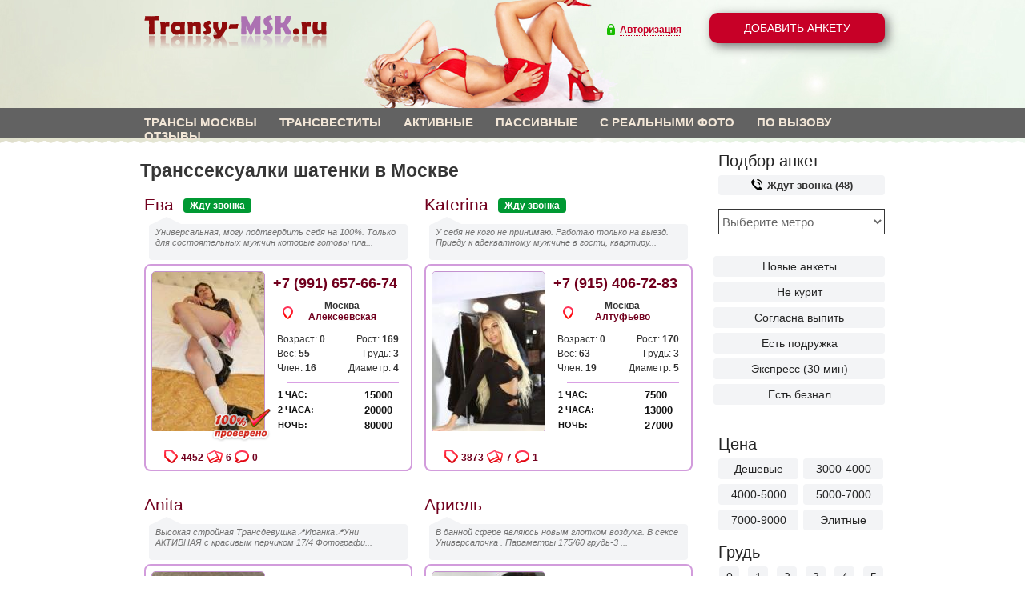

--- FILE ---
content_type: text/html
request_url: https://ab.transy-msk.xyz/volosy/shatenka
body_size: 15954
content:
<!DOCTYPE html PUBLIC "-//W3C//DTD XHTML 1.0 Transitional//EN" "http://www.w3.org/TR/xhtml1/DTD/xhtml1-transitional.dtd">
<html xmlns="http://www.w3.org/1999/xhtml">

<head><meta HTTP-EQUIV="Content-Type" Content="text/html; Charset=Windows-1251">

<title>Транссексуалки Москвы - шатенки</title><META NAME="description" CONTENT="Транссексуалки Москвы - с волосами шатенки"><META NAME="keywords" CONTENT=" "><link rel="shortcut icon" href="https://a.transy-msk.org/favicon.ico" type="image/x-icon" />
<link type="text/css" rel="stylesheet" href="https://a.transy-msk.org/style.css" media="all" />
<link type="text/css" rel="stylesheet" href="https://a.transy-msk.org/mycss.css" media="all" />
<link type="text/css" rel="stylesheet" href="https://a.transy-msk.org/reset.css" media="all" />
<link type="text/css" rel="stylesheet" href="https://a.transy-msk.org/system.base.css" media="all" />
<link type="text/css" rel="stylesheet" href="https://a.transy-msk.org/system.theme.css" media="all" />
<link type="text/css" rel="stylesheet" href="https://a.transy-msk.org/user.css" media="all" />
<link type="text/css" rel="stylesheet" href="https://a.transy-msk.org/css_kShW4RPmRstZ3SpIC-ZvVGNFVAi0WEMuCnI0ZkYIaFw.css" media="all" />
<link type="text/css" rel="stylesheet" href="https://a.transy-msk.org/css_jICQ0tiRF_a6W8oA5m_gp0EIhQwdHQC1SlRK3AdU9ao.css" media="all" />
<link type="text/css" rel="stylesheet" href="https://a.transy-msk.org/css_JYtCbfKlIiBMjy6idO5DmI7attkIXamfH1EN0neKOj4.css" media="all" />
<link rel="stylesheet" type="text/css" href="https://a.transy-msk.org/media.css" />
<link rel="stylesheet" type="text/css" href="https://a.transy-msk.org/photoswipe.css" />
<link rel="stylesheet" type="text/css" href="https://fonts.googleapis.com/css?family=Roboto:300,500&amp;subset=latin,cyrillic">

<meta http-equiv="X-UA-Compatible" content="IE=edge">
<meta name="viewport" content="width=device-width, initial-scale=1, maximum-scale=1">

<script type="text/javascript" src="https://a.transy-msk.org/js_x0MhBQfHNAIO1NwkQgzf_TGN4b8eMmKre3nqUfoQv3w.js"></script>
<!--<script type="text/javascript" src="https://a.transy-msk.org/js_Bxx7fC-jGk5OKpPkJCWkJv65l5_Jc1VB_XJyv-Llupw.js"></script>-->
<script type="text/javascript" src="https://a.transy-msk.org/js_DJ6hKe9qKJtd21sEoczE7m4_dftmmKh2ACzY31gVVbk.js"></script>
<script type="text/javascript">
<!--//--><![CDATA[//><!--
//--><!]]>
</script>

<!--<script type="text/javascript" src="https://a.transy-msk.org/photoswipe.js"></script>-->

<script type="text/javascript" src="https://a.transy-msk.org/jquery.inputmask.js"></script>

    <link href="https://a.transy-msk.org/photoswipe.css" rel="stylesheet" />
      <script src="https://a.transy-msk.org/photoswipe.min.js-v=4.1.1-1.0.4"></script>
      <script src="https://a.transy-msk.org/photoswipe-ui-default.min.js-v=4.1.1-1.0.4"></script>


<!-- Yandex.Metrika counter -->
<script type="text/javascript" >
   (function(m,e,t,r,i,k,a){m[i]=m[i]||function(){(m[i].a=m[i].a||[]).push(arguments)};
   m[i].l=1*new Date();
   for (var j = 0; j < document.scripts.length; j++) {if (document.scripts[j].src === r) { return; }}
   k=e.createElement(t),a=e.getElementsByTagName(t)[0],k.async=1,k.src=r,a.parentNode.insertBefore(k,a)})
   (window, document, "script", "https://mc.yandex.ru/metrika/tag.js", "ym");

   ym(53455366, "init", {
        clickmap:true,
        trackLinks:true,
        accurateTrackBounce:true
   });
</script>
<noscript><div><img src="https://mc.yandex.ru/watch/53455366" style="position:absolute; left:-9999px;" alt="" /></div></noscript>
<!-- /Yandex.Metrika counter -->

</head>
<body class="html front not-logged-in one-sidebar sidebar-first page-home">

<script>
jQuery(document).ready(function() {

jQuery("#aphone").inputmask("+7 (999) 999-99-99")

jQuery(window).scroll(function(){
if (jQuery(this).scrollTop() > 100) {
jQuery('.scrollup').fadeIn();
} else {
jQuery('.scrollup').fadeOut();
}
});
 
jQuery('.scrollup').click(function(){
jQuery("html, body").animate({ scrollTop: 0 }, 600);
return false;
});
 
});
</script>




<div class="b-head">
<div class="b-head__bg">
<div class="b-head__bot">
<div class="l-wrap">
<div class="l-wrap__head">
<div class="b-head__top">
<div class="b-head__logo"><a href="https://a.transy-msk.org"><img src="https://a.transy-msk.org/images/logo.png" width="240" height="48" alt="" /></a></div>
<div class="b-head__addbtn"><a class="i-addbtn" href="https://a.transy-msk.org/add.php">Добавить анкету</a></div>
<div class="b-head__authlink">
<span class="pop_enter">Авторизация</span>
</div>
<div class="br"></div>
<div class="menu-toggle" >
<span></span>
<span></span>
<span></span></div>
<div class="overlay"></div>
</div>
<div class="b-head__nav">
<ul class="menu">
<li class="first"><a href="https://a.transy-msk.org" >Трансы Москвы</a></li>
<li><a href="https://a.transy-msk.org/shemale" >Трансвеститы</a></li>
<li><a href="https://a.transy-msk.org/aktivnie_transy" >Активные</a></li>
<li><a href="https://a.transy-msk.org/passivnie_transy" >Пассивные</a></li>
<li><a href="https://a.transy-msk.org/proverennie" >С реальными фото</a></li>
<!--<li><a href="https://a.transy-msk.org/s_video" >С видео</a></li>-->
<li><a href="https://a.transy-msk.org/po_vizovu" >По вызову</a></li>
<li><a href="https://a.transy-msk.org/otziv.php" >Отзывы</a></li>
<!--<li><a href="https://a.transy-msk.org/text.php" >Блог</a></li>-->


<li class="menumob"><a href="https://a.transy-msk.org/waitcall.php" >Ждут звонка (48)</a></li>
<li class="menumob"><a href="https://a.transy-msk.org/ne_kurit" >Не курит</a></li>
<li class="menumob"><a href="https://a.transy-msk.org/novie" >Новые анкеты</a></li>
<li class="menumob"><a href="https://a.transy-msk.org/soglasna_vipit" >Согласна выпить</a></li>
<li class="menumob"><a href="https://a.transy-msk.org/s_podrugoy" >Есть подружка</a></li>
<li class="menumob"><a href="https://a.transy-msk.org/express" >Экспресс (30 мин)</a></li>
<li class="menumob"><a href="https://a.transy-msk.org/beznal" >Есть безнал</a></li>

</ul>
</div>

</div>
</div>
</div>
</div>

<div class="l-wrap">
<div id="sidebar-first" class="column sidebar b-sidebar">


<div class="region region-sidebar-first">
<div id="block-block-15" class="block block-block">
<div class="content">


<div class="b-tit">Подбор анкет</div>

<div class="jdu-zvonka"><a href="https://a.transy-msk.org/waitcall.php"><span></span> Ждут звонка (48)</a> </div>

<div class="b-tit">

<form name=search method=GET action="https://a.transy-msk.org/search.php?search"><select name=srmetro size=1 onChange=location.href="https://a.transy-msk.org/metro/"+value+"";><option value=>Выберите метро</option><option value="aviamotornaya">Авиамоторная</option><option value="avtozavodskaya">Автозаводская</option><option value="akademicheskaya">Академическая</option><option value="alekseevskaya">Алексеевская</option><option value="altufevo">Алтуфьево</option><option value="annino">Аннино</option><option value="aprelevka_mcd_">Апрелевка (МЦД)</option><option value="arbatskaya">Арбатская</option><option value="ayeroport">Аэропорт</option><option value="barrikadnaya">Баррикадная</option><option value="baumanskaya">Бауманская</option><option value="begovaya">Беговая</option><option value="begovaya_mcd_">Беговая (МЦД)</option><option value="belorusskaya">Белорусская</option><option value="belyaevo">Беляево</option><option value="bibirevo">Бибирево</option><option value="bratislavskaya">Братиславская</option><option value="bulvar_dmitriya_donskogo">Бульвар Дмитрия Донского</option><option value="bulvar_rokossovskogo">Бульвар Рокоссовского</option><option value="butovo_mcd_">Бутово (МЦД)</option><option value="butyirskaya">Бутырская</option><option value="varshavskaya">Варшавская</option><option value="vdnh">ВДНХ</option><option value="volgogradskiy_prospekt">Волгоградский проспект</option><option value="voljskaya">Волжская</option><option value="vorobevyi_goryi">Воробьёвы горы</option><option value="voroncovskaya">Воронцовская</option><option value="vyihino">Выхино</option><option value="delovoy_centr">Деловой центр</option><option value="dinamo">Динамо</option><option value="dobryininskaya">Добрынинская</option><option value="dubrovka">Дубровка</option><option value="zorge_mck_">Зорге (МЦК)</option><option value="izmaylovskaya">Измайловская</option><option value="kahovskaya">Каховская</option><option value="kievskaya">Киевская</option><option value="kojuhovskaya">Кожуховская</option><option value="konkovo">Коньково</option><option value="kosino">Косино</option><option value="kotelniki">Котельники</option><option value="krasnopresnenskaya">Краснопресненская</option><option value="krasnyie_vorota">Красные Ворота</option><option value="kropotkinskaya">Кропоткинская</option><option value="kuzminki">Кузьминки</option><option value="kuncevskaya">Кунцевская</option><option value="kurskaya">Курская</option><option value="kutuzovskaya">Кутузовская</option><option value="kutuzovskaya_mcd_">Кутузовская (МЦД)</option><option value="kutuzovskaya_mck_">Кутузовская (МЦК)</option><option value="leninskiy_prospekt">Ленинский проспект</option><option value="luhmanovskaya">Лухмановская</option><option value="lyublino">Люблино</option><option value="marksistskaya">Марксистская</option><option value="marina_roscha">Марьина роща</option><option value="marino">Марьино</option><option value="mayakovskaya">Маяковская</option><option value="mendeleevskaya">Менделеевская</option><option value="molodejnaya">Молодёжная</option><option value="mejdunarodnaya">Москва-Сити</option><option value="nagatinskaya">Нагатинская</option><option value="nagornaya">Нагорная</option><option value="narodnoe_opolchenie">Народное ополчение</option><option value="nahimovskiy_prospekt">Нахимовский проспект</option><option value="nekrasovka">Некрасовка</option><option value="nijegorodskaya">Нижегородская</option><option value="novogireevo">Новогиреево</option><option value="novokuzneckaya">Новокузнецкая</option><option value="novoslobodskaya">Новослободская</option><option value="novohohlovskaya_mcd_">Новохохловская (МЦД)</option><option value="novohohlovskaya_mck_">Новохохловская (МЦК)</option><option value="novyie_cheremushki">Новые Черёмушки</option><option value="okskaya">Окская</option><option value="oktyabrskaya">Октябрьская</option><option value="oktyabrskoe_pole">Октябрьское поле</option><option value="ohotnyiy_ryad">Охотный Ряд</option><option value="paveleckaya">Павелецкая</option><option value="park_kulturyi">Парк культуры</option><option value="park_pobedyi">Парк Победы</option><option value="pervomayskaya">Первомайская</option><option value="petrovskiy_park">Петровский парк</option><option value="ploschad_gagarina_mck_">Площадь Гагарина (МЦК)</option><option value="polejaevskaya">Полежаевская</option><option value="prajskaya">Пражская</option><option value="prospekt_mira">Проспект Мира</option><option value="profsoyuznaya">Профсоюзная</option><option value="pushkinskaya">Пушкинская</option><option value="rijskaya">Рижская</option><option value="ryazanskiy_prospekt">Рязанский проспект</option><option value="savelovskaya">Савёловская</option><option value="serpuhovskaya">Серпуховская</option><option value="smolenskaya">Смоленская</option><option value="sokol">Сокол</option><option value="sportivnaya">Спортивная</option><option value="stahanovskaya">Стахановская</option><option value="studencheskaya">Студенческая</option><option value="shodnenskaya">Сходненская</option><option value="taganskaya">Таганская</option><option value="tverskaya">Тверская</option><option value="tekstilschiki">Текстильщики</option><option value="teplyiy_stan">Тёплый Стан</option><option value="tretyakovskaya">Третьяковская</option><option value="tushinskaya">Тушинская</option><option value="ulica_1905_goda">Улица 1905 года</option><option value="ulica_skobelevskaya">Улица Скобелевская</option><option value="universitet">Университет</option><option value="fili">Фили</option><option value="frunzenskaya">Фрунзенская</option><option value="horoshevskaya">Хорошёвская</option><option value="caricyino">Царицыно</option><option value="cvetnoy_bulvar">Цветной бульвар</option><option value="cska">ЦСКА</option><option value="chistyie_prudyi">Чистые пруды</option><option value="chkalovskaya">Чкаловская</option><option value="schelkovskaya">Щёлковская</option><option value="schukinskaya">Щукинская</option><option value="yugo_zapadnaya">Юго-Западная</option>
</select><br><br>
<div class="menumob2" style="font-size:14px;">
<ul class="menu fool-li">
<li><a href="https://a.transy-msk.org/novie">Новые анкеты</a></li>
<li><a href="https://a.transy-msk.org/ne_kurit">Не курит</a></li>
<li><a href="https://a.transy-msk.org/soglasna_vipit">Согласна выпить</a></li>
<li><a href="https://a.transy-msk.org/s_podrugoy">Есть подружка</a></li>
<li><a href="https://a.transy-msk.org/express">Экспресс (30 мин)</a></li>
<li><a href="https://a.transy-msk.org/beznal">Есть безнал</a></li>
</ul>
</div>

<!--<input type=submit value="Показать" name=submit>-->
</form>

<br>
</div>


<div class="b-tit">Цена</div>
<ul class="menu zoom-li">
<li><a href="https://a.transy-msk.org/price/deshevie">Дешевые</a></li>
<li><a href="https://a.transy-msk.org/price/3000-4000">3000-4000</a></li>
<li><a href="https://a.transy-msk.org/price/4000-5000">4000-5000</a></li>
<li><a href="https://a.transy-msk.org/price/5000-7000">5000-7000</a></li>
<li><a href="https://a.transy-msk.org/price/7000-9000">7000-9000</a></li>
<li><a href="https://a.transy-msk.org/price/elitnie">Элитные</a></li>
</ul>
<div class="b-tit">Грудь</div>
<ul class="menu dib">
<li><a href="https://a.transy-msk.org/grud/0">0</a></li>
<li><a href="https://a.transy-msk.org/grud/1">1</a></li>
<li><a href="https://a.transy-msk.org/grud/2">2</a></li>
<li><a href="https://a.transy-msk.org/grud/3">3</a></li>
<li><a href="https://a.transy-msk.org/grud/4">4</a></li>
<li><a href="https://a.transy-msk.org/grud/5">5</a></li>
</ul>
<div class="b-tit">Длина члена</div>
<ul class="menu zoom-li">
<li><a href="https://a.transy-msk.org/dlina_chlena/do_14">до 14 см</a></li>
<li><a href="https://a.transy-msk.org/dlina_chlena/14-16">14-16 см</a></li>
<li><a href="https://a.transy-msk.org/dlina_chlena/16-18">16-18 см</a></li>
<li><a href="https://a.transy-msk.org/dlina_chlena/ot_18">от 18 см</a></li>
</ul>
<div class="b-tit">Диаметр члена</div>
<ul class="menu zoom-li">
<li><a href="https://a.transy-msk.org/diametr_chlena/do_3">до 3 см</a></li>
<li><a href="https://a.transy-msk.org/diametr_chlena/3-4">3-4 см</a></li>
<li><a href="https://a.transy-msk.org/diametr_chlena/4-5">4-5 см</a></li>
<li><a href="https://a.transy-msk.org/diametr_chlena/ot_5">от 5 см</a></li>
</ul>
<div class="b-tit">Услуги</div>
<ul class="menu fool-li">

<li><a href="https://a.transy-msk.org/usluga/minet_bez_rezinki">Минет без резинки</a></li><li><a href="https://a.transy-msk.org/usluga/gruppovoy_seks">Групповой секс</a></li><li><a href="https://a.transy-msk.org/usluga/glubokiy_minet">Глубокий минет</a></li><li><a href="https://a.transy-msk.org/usluga/anilingus">Анилингус</a></li><li><a href="https://a.transy-msk.org/usluga/uslugi_semeynoy_pare">Услуги семейной паре</a></li><li><a href="https://a.transy-msk.org/usluga/uslugi_devushkam">Услуги девушкам</a></li><li><a href="https://a.transy-msk.org/usluga/okonchanie_v_rot">Окончание в рот</a></li><li><a href="https://a.transy-msk.org/usluga/yeskort">Эскорт</a></li><li><a href="https://a.transy-msk.org/usluga/igrushki">Игрушки</a></li><li><a href="https://a.transy-msk.org/usluga/legkaya_dominaciya">Легкая доминация</a></li><li><a href="https://a.transy-msk.org/usluga/gospoja">Госпожа</a></li><li><a href="https://a.transy-msk.org/usluga/rabyinya">Рабыня</a></li><li><a href="https://a.transy-msk.org/usluga/zolotoy_dojd">Золотой дождь</a></li><li><a href="https://a.transy-msk.org/usluga/kopro">Копро</a></li><li><a href="https://a.transy-msk.org/usluga/fisting">Фистинг</a></li><li><a href="https://a.transy-msk.org/usluga/massaj_prostatyi">Массаж простаты</a></li><li><a href="https://a.transy-msk.org/usluga/anal">Анал</a></li><li><a href="https://a.transy-msk.org/usluga/minet_s_rezinkoy">Минет с резинкой</a></li><li><a href="https://a.transy-msk.org/usluga/poza_69">Поза 69</a></li><li><a href="https://a.transy-msk.org/usluga/kunilingus">Кунилингус</a></li><li><a href="https://a.transy-msk.org/usluga/striptiz">Стриптиз</a></li><li><a href="https://a.transy-msk.org/usluga/strapon">Страпон</a></li>
</ul>
<div class="b-tit">Цвет волос</div>
<ul class="menu zoom-li">
<li><a href="https://a.transy-msk.org/volosy/blondinka">Блондинка</a> </li>
<li><a href="https://a.transy-msk.org/volosy/brunetka">Брюнетка</a></li>
<li><a href="https://a.transy-msk.org/volosy/shatenka">Шатенка</a></li>
<li><a href="https://a.transy-msk.org/volosy/rizhaya">Рыжая</a></li>
</ul>



<div class="b-tit">Последние комментарии</div>


<div class="comment-wrap">
<span class="username">Котик</span>, 22.11.2025 <div class="field field-name-comment-body field-type-text-long field-label-hidden"><div class="field-items"><div class="field-item even">
к анкете <a href="https://a.transy-msk.org/transsexual/4083" style="color:#71001E;">Госпожа Элита</a><br>
Кто был у этой? На фото разное лицо&#33;<br>
</div></div></div>
</div>

<div class="comment-wrap">
<span class="username">Антон</span>, 22.11.2025 <div class="field field-name-comment-body field-type-text-long field-label-hidden"><div class="field-items"><div class="field-item even">
к анкете <a href="https://a.transy-msk.org/transsexual/3703" style="color:#71001E;">ANNA NEW</a><br>
Недавно был у нее, живёт одна красивая как на фото...<br>
</div></div></div>
</div>

<div class="comment-wrap">
<span class="username">Валерий</span>, 22.11.2025 <div class="field field-name-comment-body field-type-text-long field-label-hidden"><div class="field-items"><div class="field-item even">
к анкете <a href="https://a.transy-msk.org/transsexual/4048" style="color:#71001E;">Тина</a><br>
Девочка огонь)) Был у нее два раза провёс ней пару...<br>
</div></div></div>
</div>

<div class="comment-wrap">
<span class="username">Али</span>, 22.11.2025 <div class="field field-name-comment-body field-type-text-long field-label-hidden"><div class="field-items"><div class="field-item even">
к анкете <a href="https://a.transy-msk.org/transsexual/810" style="color:#71001E;">Госпожа Лола Активная</a><br>
Не сказал бы что слишком красивая но умеет доминир...<br>
</div></div></div>
</div>

<div class="comment-wrap">
<span class="username">Аноним</span>, 19.11.2025 <div class="field field-name-comment-body field-type-text-long field-label-hidden"><div class="field-items"><div class="field-item even">
к анкете <a href="https://a.transy-msk.org/transsexual/4330" style="color:#71001E;">Катрин</a><br>
Кто бывал ? Как она ?<br>
</div></div></div>
</div>

<!-- реклама меню -->


<!-- реклама меню -->


</div>
</div>
</div>
</div>
<div class="b-content">
<div class="region region-content">
<div id="block-system-main" class="block block-system">
<div class="content">
<div class="view view-home view-id-home view-display-id-page view-dom-id-d29d739b65d5c3812e6c875ae1c383db" style="padding-top:20px;">

<!-- верхний рекламный блок -->


<!-- верхний рекламный блок -->

<h1 class="hget">Транссексуалки шатенки в Москве</h1>
<div class="view-content">

<div class="b-itemlist-one">

<div class="b-stit"><a href="https://a.transy-msk.org/transsexual/4452" target="_blank">Ева</a>
<span>Жду звонка</span>
</div>
<div class="b-itemlist__one__descr">Универсальная, могу подтвердить себя на 100&#37;. Только для состоятельных мужчин которые готовы пла...</div>
<div class="b-itemlist__one__details">
<div class="b-itemlist__one__img b-img" style="height:200px;">
<a href="https://a.transy-msk.org/transsexual/4452" target="_blank">
<img alt="a.transy-msk.org" src="https://a.transy-msk.org/photos/lp4452_1.jpg" width=140 border=0>
</a>
<div class="checked"></div>
</div>
<div class="b-itemlist__right">
<div class="b-itemlist__one__phone">
+7 (991) 657-66-74
</div>
<div class="geo-icon " align=center>Москва<br>
<a href="https://a.transy-msk.org/metro/alekseevskaya">Алексеевская</a>
</div>

<div class="b-itemlist__one__params">
<p>Возраст: <span>0</span></p>
<p class="parm">Рост: <span>169</span></p>
<p>Вес: <span>55</span></p>
<p class="parm">Грудь: <span>3</span></p><br>
<p>Член: <span>16</span></p>
<p class="parm">Диаметр: <span>4</span></p>
</div>

<div style="border:1px solid #D9A0E4;width:80%;margin-left:10%;margin-bottom:5px;"></div>

<div class="b-itemlist__one__price">
<span>1 час:</span> 15000<br />
<span>2 часа:</span> 20000<br />
<span>Ночь:</span> 80000<br />
<div class="ank_express_d">

</div>
</div>

</div>
<div class="b-itemlist__one__stit">
<div class="ank_nom"></div>
<span>4452</span>
<div class="ank_foto"></div>
<span>6</span>
<div class="ank_com"></div>
<span>0</span>
</div>
</div> </div>

<div class="b-itemlist-one">

<div class="b-stit"><a href="https://a.transy-msk.org/transsexual/3873" target="_blank">Katerina</a>
<span>Жду звонка</span>
</div>
<div class="b-itemlist__one__descr">У себя не кого не принимаю. Работаю только на выезд. 
Приеду к адекватному мужчине в гости, квартиру...</div>
<div class="b-itemlist__one__details">
<div class="b-itemlist__one__img b-img" style="height:200px;">
<a href="https://a.transy-msk.org/transsexual/3873" target="_blank">
<img alt="a.transy-msk.org" src="https://a.transy-msk.org/photos/lp3873_ea45b1.jpg" width=140 border=0>
</a>

</div>
<div class="b-itemlist__right">
<div class="b-itemlist__one__phone">
+7 (915) 406-72-83
</div>
<div class="geo-icon " align=center>Москва<br>
<a href="https://a.transy-msk.org/metro/altufevo">Алтуфьево</a>
</div>

<div class="b-itemlist__one__params">
<p>Возраст: <span>0</span></p>
<p class="parm">Рост: <span>170</span></p>
<p>Вес: <span>63</span></p>
<p class="parm">Грудь: <span>3</span></p><br>
<p>Член: <span>19</span></p>
<p class="parm">Диаметр: <span>5</span></p>
</div>

<div style="border:1px solid #D9A0E4;width:80%;margin-left:10%;margin-bottom:5px;"></div>

<div class="b-itemlist__one__price">
<span>1 час:</span> 7500<br />
<span>2 часа:</span> 13000<br />
<span>Ночь:</span> 27000<br />
<div class="ank_express_d">

</div>
</div>

</div>
<div class="b-itemlist__one__stit">
<div class="ank_nom"></div>
<span>3873</span>
<div class="ank_foto"></div>
<span>7</span>
<div class="ank_com"></div>
<span>1</span>
</div>
</div> </div>

<div class="b-itemlist-one">

<div class="b-stit"><a href="https://a.transy-msk.org/transsexual/2803" target="_blank">Anita</a>

</div>
<div class="b-itemlist__one__descr">Высокая стройная Трансдевушка&#128205;Иранка&#128205;Уни АКТИВНАЯ с красивым перчиком 17/4 Фотографи...</div>
<div class="b-itemlist__one__details">
<div class="b-itemlist__one__img b-img" style="height:200px;">
<a href="https://a.transy-msk.org/transsexual/2803" target="_blank">
<img alt="a.transy-msk.org" src="https://a.transy-msk.org/photos/lp2803_1.jpg" width=140 border=0>
</a>
<div class="checked"></div>
</div>
<div class="b-itemlist__right">
<div class="b-itemlist__one__phone">
+7 (987) 896-80-67
</div>
<div class="geo-icon " align=center>Москва<br>
<a href="https://a.transy-msk.org/metro/belyaevo">Беляево</a>
</div>

<div class="b-itemlist__one__params">
<p>Возраст: <span>0</span></p>
<p class="parm">Рост: <span>180</span></p>
<p>Вес: <span>60</span></p>
<p class="parm">Грудь: <span>2</span></p><br>
<p>Член: <span>17</span></p>
<p class="parm">Диаметр: <span>4</span></p>
</div>

<div style="border:1px solid #D9A0E4;width:80%;margin-left:10%;margin-bottom:5px;"></div>

<div class="b-itemlist__one__price">
<span>1 час:</span> -<br />
<span>2 часа:</span> -<br />
<span>Ночь:</span> -<br />
<div class="ank_express_d">

</div>
</div>

</div>
<div class="b-itemlist__one__stit">
<div class="ank_nom"></div>
<span>2803</span>
<div class="ank_foto"></div>
<span>4</span>
<div class="ank_com"></div>
<span>1</span>
</div>
</div> </div>

<div class="b-itemlist-one">

<div class="b-stit"><a href="https://a.transy-msk.org/transsexual/3212" target="_blank">Ариель</a>

</div>
<div class="b-itemlist__one__descr">В данной сфере являюсь новым глотком воздуха. В сексе Универсалочка . Параметры 175/60 грудь-3 &#127...</div>
<div class="b-itemlist__one__details">
<div class="b-itemlist__one__img b-img" style="height:200px;">
<a href="https://a.transy-msk.org/transsexual/3212" target="_blank">
<img alt="a.transy-msk.org" src="https://a.transy-msk.org/photos/lp3212_1.jpg" width=140 border=0>
</a>

</div>
<div class="b-itemlist__right">
<div class="b-itemlist__one__phone">
+7 (996) 492-88-12
</div>
<div class="geo-icon " align=center>Москва<br>
<a href="https://a.transy-msk.org/metro/konkovo">Коньково</a>
</div>

<div class="b-itemlist__one__params">
<p>Возраст: <span>0</span></p>
<p class="parm">Рост: <span>175</span></p>
<p>Вес: <span>60</span></p>
<p class="parm">Грудь: <span>3</span></p><br>
<p>Член: <span>19</span></p>
<p class="parm">Диаметр: <span>5</span></p>
</div>

<div style="border:1px solid #D9A0E4;width:80%;margin-left:10%;margin-bottom:5px;"></div>

<div class="b-itemlist__one__price">
<span>1 час:</span> 10000<br />
<span>2 часа:</span> -<br />
<span>Ночь:</span> <br />
<div class="ank_express_d">

</div>
</div>

</div>
<div class="b-itemlist__one__stit">
<div class="ank_nom"></div>
<span>3212</span>
<div class="ank_foto"></div>
<span>4</span>
<div class="ank_com"></div>
<span>0</span>
</div>
</div> </div>

<div class="b-itemlist-one">

<div class="b-stit"><a href="https://a.transy-msk.org/transsexual/4507" target="_blank">Вика</a>

</div>
<div class="b-itemlist__one__descr">Всем привет ПИСАТЬ НА ВАТСАПП ИЛИ ЗВОНИТЕ ПО НОМЕРУ работаю уже 4 года нет не какой отзывы. Работаю ...</div>
<div class="b-itemlist__one__details">
<div class="b-itemlist__one__img b-img" style="height:200px;">
<a href="https://a.transy-msk.org/transsexual/4507" target="_blank">
<img alt="a.transy-msk.org" src="https://a.transy-msk.org/photos/lp4507_b48528.jpg" width=140 border=0>
</a>

</div>
<div class="b-itemlist__right">
<div class="b-itemlist__one__phone">
+7 (909) 774-92-41
</div>
<div class="geo-icon " align=center>Москва<br>
<a href="https://a.transy-msk.org/metro/aviamotornaya">Авиамоторная</a>
</div>

<div class="b-itemlist__one__params">
<p>Возраст: <span>24</span></p>
<p class="parm">Рост: <span>165</span></p>
<p>Вес: <span>55</span></p>
<p class="parm">Грудь: <span>3</span></p><br>
<p>Член: <span>18</span></p>
<p class="parm">Диаметр: <span>4</span></p>
</div>

<div style="border:1px solid #D9A0E4;width:80%;margin-left:10%;margin-bottom:5px;"></div>

<div class="b-itemlist__one__price">
<span>1 час:</span> 5000<br />
<span>2 часа:</span> 10000<br />
<span>Ночь:</span> 30000<br />
<div class="ank_express_d">

<div class="ank_express"></div>
<span>Есть экспресс</span>

</div>
</div>

</div>
<div class="b-itemlist__one__stit">
<div class="ank_nom"></div>
<span>4507</span>
<div class="ank_foto"></div>
<span>2</span>
<div class="ank_com"></div>
<span>0</span>
</div>
</div> </div>

<div class="b-itemlist-one">

<div class="b-stit"><a href="https://a.transy-msk.org/transsexual/3472" target="_blank">Leyla Real</a>

</div>
<div class="b-itemlist__one__descr">Твоя сочная мечта в центре Москвы

Ищу того, кто готов к настоящему взрыву чувств? Со мной скучно не...</div>
<div class="b-itemlist__one__details">
<div class="b-itemlist__one__img b-img" style="height:200px;">
<a href="https://a.transy-msk.org/transsexual/3472" target="_blank">
<img alt="a.transy-msk.org" src="https://a.transy-msk.org/photos/lp3472_a32e63.jpeg" width=140 border=0>
</a>

</div>
<div class="b-itemlist__right">
<div class="b-itemlist__one__phone">
+7 (965) 420-32-32
</div>
<div class="geo-icon " align=center>Москва<br>
<a href="https://a.transy-msk.org/metro/polejaevskaya">Полежаевская</a>
</div>

<div class="b-itemlist__one__params">
<p>Возраст: <span>0</span></p>
<p class="parm">Рост: <span>170</span></p>
<p>Вес: <span>60</span></p>
<p class="parm">Грудь: <span>3</span></p><br>
<p>Член: <span>20</span></p>
<p class="parm">Диаметр: <span>5</span></p>
</div>

<div style="border:1px solid #D9A0E4;width:80%;margin-left:10%;margin-bottom:5px;"></div>

<div class="b-itemlist__one__price">
<span>1 час:</span> 10000<br />
<span>2 часа:</span> -<br />
<span>Ночь:</span> <br />
<div class="ank_express_d">

</div>
</div>

</div>
<div class="b-itemlist__one__stit">
<div class="ank_nom"></div>
<span>3472</span>
<div class="ank_foto"></div>
<span>8</span>
<div class="ank_com"></div>
<span>3</span>
</div>
</div> </div>

<div class="b-itemlist-one">

<div class="b-stit"><a href="https://a.transy-msk.org/transsexual/3475" target="_blank">АЛИНА</a>

</div>
<div class="b-itemlist__one__descr">VIP&#33; ЖИВАЯ КУКЛА &#127872;уже в МОСКВЕ молодая ТРАНСЕКСУАЛКА &#129501;&#9792;ждёт в гости своего...</div>
<div class="b-itemlist__one__details">
<div class="b-itemlist__one__img b-img" style="height:200px;">
<a href="https://a.transy-msk.org/transsexual/3475" target="_blank">
<img alt="a.transy-msk.org" src="https://a.transy-msk.org/photos/lp3475_a6b046.jpeg" width=140 border=0>
</a>

</div>
<div class="b-itemlist__right">
<div class="b-itemlist__one__phone">
+7 (965) 424-79-79
</div>
<div class="geo-icon " align=center>Москва<br>
<a href="https://a.transy-msk.org/metro/cska">ЦСКА</a>
</div>

<div class="b-itemlist__one__params">
<p>Возраст: <span>0</span></p>
<p class="parm">Рост: <span>170</span></p>
<p>Вес: <span>65</span></p>
<p class="parm">Грудь: <span>3</span></p><br>
<p>Член: <span>20</span></p>
<p class="parm">Диаметр: <span>6</span></p>
</div>

<div style="border:1px solid #D9A0E4;width:80%;margin-left:10%;margin-bottom:5px;"></div>

<div class="b-itemlist__one__price">
<span>1 час:</span> 10000<br />
<span>2 часа:</span> -<br />
<span>Ночь:</span> <br />
<div class="ank_express_d">

</div>
</div>

</div>
<div class="b-itemlist__one__stit">
<div class="ank_nom"></div>
<span>3475</span>
<div class="ank_foto"></div>
<span>5</span>
<div class="ank_com"></div>
<span>1</span>
</div>
</div> </div>

<div class="b-itemlist-one">

<div class="b-stit"><a href="https://a.transy-msk.org/transsexual/3662" target="_blank">Даша</a>

</div>
<div class="b-itemlist__one__descr">-Ты нашел ту самую &#128525;
-Единственная и неповторимая dasha&#128139;
-Все твои фантазии,мысли и ...</div>
<div class="b-itemlist__one__details">
<div class="b-itemlist__one__img b-img" style="height:200px;">
<a href="https://a.transy-msk.org/transsexual/3662" target="_blank">
<img alt="a.transy-msk.org" src="https://a.transy-msk.org/photos/lp3662_8991bf.jpeg" width=140 border=0>
</a>

</div>
<div class="b-itemlist__right">
<div class="b-itemlist__one__phone">
+7 (917) 510-95-72
</div>
<div class="geo-icon " align=center>Москва<br>
<a href="https://a.transy-msk.org/metro/kievskaya">Киевская</a>
</div>

<div class="b-itemlist__one__params">
<p>Возраст: <span>0</span></p>
<p class="parm">Рост: <span>175</span></p>
<p>Вес: <span>60</span></p>
<p class="parm">Грудь: <span>3</span></p><br>
<p>Член: <span>18</span></p>
<p class="parm">Диаметр: <span>5</span></p>
</div>

<div style="border:1px solid #D9A0E4;width:80%;margin-left:10%;margin-bottom:5px;"></div>

<div class="b-itemlist__one__price">
<span>1 час:</span> 10000<br />
<span>2 часа:</span> -<br />
<span>Ночь:</span> <br />
<div class="ank_express_d">

</div>
</div>

</div>
<div class="b-itemlist__one__stit">
<div class="ank_nom"></div>
<span>3662</span>
<div class="ank_foto"></div>
<span>8</span>
<div class="ank_com"></div>
<span>1</span>
</div>
</div> </div>

<div class="b-itemlist-one">

<div class="b-stit"><a href="https://a.transy-msk.org/transsexual/3744" target="_blank">Виктория</a>

</div>
<div class="b-itemlist__one__descr">БОГИНЯ СЕКС VIP ledi НОВАЯ ЛИЦО В МОСКВЕ, ЕСТЬ ВЫЕЗД МАЛЫШКА НА МИЛЛИОН ) СУПЕР ЭРАКЦИЯ&#33;&#33;&#3...</div>
<div class="b-itemlist__one__details">
<div class="b-itemlist__one__img b-img" style="height:200px;">
<a href="https://a.transy-msk.org/transsexual/3744" target="_blank">
<img alt="a.transy-msk.org" src="https://a.transy-msk.org/photos/lp3744_e27e77.jpeg" width=140 border=0>
</a>

</div>
<div class="b-itemlist__right">
<div class="b-itemlist__one__phone">
+7 (966) 081-90-90
</div>
<div class="geo-icon " align=center>Москва<br>
<a href="https://a.transy-msk.org/metro/petrovskiy_park">Петровский парк</a>
</div>

<div class="b-itemlist__one__params">
<p>Возраст: <span>25</span></p>
<p class="parm">Рост: <span>178</span></p>
<p>Вес: <span>60</span></p>
<p class="parm">Грудь: <span>3</span></p><br>
<p>Член: <span>19</span></p>
<p class="parm">Диаметр: <span>5</span></p>
</div>

<div style="border:1px solid #D9A0E4;width:80%;margin-left:10%;margin-bottom:5px;"></div>

<div class="b-itemlist__one__price">
<span>1 час:</span> 10000<br />
<span>2 часа:</span> -<br />
<span>Ночь:</span> <br />
<div class="ank_express_d">

</div>
</div>

</div>
<div class="b-itemlist__one__stit">
<div class="ank_nom"></div>
<span>3744</span>
<div class="ank_foto"></div>
<span>8</span>
<div class="ank_com"></div>
<span>1</span>
</div>
</div> </div>

<div class="b-itemlist-one">

<div class="b-stit"><a href="https://a.transy-msk.org/transsexual/1429" target="_blank">Дарья</a>

</div>
<div class="b-itemlist__one__descr">Самая красивая и очень развратная приглашу или приеду есть Вирт</div>
<div class="b-itemlist__one__details">
<div class="b-itemlist__one__img b-img" style="height:200px;">
<a href="https://a.transy-msk.org/transsexual/1429" target="_blank">
<img alt="a.transy-msk.org" src="https://a.transy-msk.org/photos/lp1429_7881b4.jpeg" width=140 border=0>
</a>

</div>
<div class="b-itemlist__right">
<div class="b-itemlist__one__phone">
+7 (919) 685-90-73
</div>
<div class="geo-icon " align=center>Москва<br>
<a href="https://a.transy-msk.org/metro/cska">ЦСКА</a>
</div>

<div class="b-itemlist__one__params">
<p>Возраст: <span>0</span></p>
<p class="parm">Рост: <span>175</span></p>
<p>Вес: <span>55</span></p>
<p class="parm">Грудь: <span>2</span></p><br>
<p>Член: <span>18</span></p>
<p class="parm">Диаметр: <span>5</span></p>
</div>

<div style="border:1px solid #D9A0E4;width:80%;margin-left:10%;margin-bottom:5px;"></div>

<div class="b-itemlist__one__price">
<span>1 час:</span> 10000<br />
<span>2 часа:</span> -<br />
<span>Ночь:</span> <br />
<div class="ank_express_d">

</div>
</div>

</div>
<div class="b-itemlist__one__stit">
<div class="ank_nom"></div>
<span>1429</span>
<div class="ank_foto"></div>
<span>15</span>
<div class="ank_com"></div>
<span>0</span>
</div>
</div> </div>

<div class="b-itemlist-one">

<div class="b-stit"><a href="https://a.transy-msk.org/transsexual/4176" target="_blank">Яна</a>

</div>
<div class="b-itemlist__one__descr">Исполню все твои желания, где каждый твой каприз будет выполнен на все 100 &#37;. Живу одна в уютных...</div>
<div class="b-itemlist__one__details">
<div class="b-itemlist__one__img b-img" style="height:200px;">
<a href="https://a.transy-msk.org/transsexual/4176" target="_blank">
<img alt="a.transy-msk.org" src="https://a.transy-msk.org/photos/lp4176_3878a1.jpeg" width=140 border=0>
</a>
<div class="checked"></div>
</div>
<div class="b-itemlist__right">
<div class="b-itemlist__one__phone">
+7 (985) 546-86-84
</div>
<div class="geo-icon " align=center>Москва<br>
<a href="https://a.transy-msk.org/metro/novogireevo">Новогиреево</a>
</div>

<div class="b-itemlist__one__params">
<p>Возраст: <span>0</span></p>
<p class="parm">Рост: <span>182</span></p>
<p>Вес: <span>58</span></p>
<p class="parm">Грудь: <span>4</span></p><br>
<p>Член: <span></span></p>
<p class="parm">Диаметр: <span></span></p>
</div>

<div style="border:1px solid #D9A0E4;width:80%;margin-left:10%;margin-bottom:5px;"></div>

<div class="b-itemlist__one__price">
<span>1 час:</span> 15000<br />
<span>2 часа:</span> -<br />
<span>Ночь:</span> <br />
<div class="ank_express_d">

</div>
</div>

</div>
<div class="b-itemlist__one__stit">
<div class="ank_nom"></div>
<span>4176</span>
<div class="ank_foto"></div>
<span>15</span>
<div class="ank_com"></div>
<span>0</span>
</div>
</div> </div>

<div class="b-itemlist-one">

<div class="b-stit"><a href="https://a.transy-msk.org/transsexual/3533" target="_blank">Milli ТРАНС &#9...</a>

</div>
<div class="b-itemlist__one__descr">Активная трансексуалка пригласит в гости. Опыт с новичками имеется, твой первый раз сделаю нежно и б...</div>
<div class="b-itemlist__one__details">
<div class="b-itemlist__one__img b-img" style="height:200px;">
<a href="https://a.transy-msk.org/transsexual/3533" target="_blank">
<img alt="a.transy-msk.org" src="https://a.transy-msk.org/photos/lp3533_ab6da3.jpg" width=140 border=0>
</a>

</div>
<div class="b-itemlist__right">
<div class="b-itemlist__one__phone">
+7 (996) 281-55-68
</div>
<div class="geo-icon " align=center>Москва<br>
<a href="https://a.transy-msk.org/metro/okskaya">Окская</a>
</div>

<div class="b-itemlist__one__params">
<p>Возраст: <span>0</span></p>
<p class="parm">Рост: <span>165</span></p>
<p>Вес: <span>52</span></p>
<p class="parm">Грудь: <span>3</span></p><br>
<p>Член: <span>19</span></p>
<p class="parm">Диаметр: <span>5</span></p>
</div>

<div style="border:1px solid #D9A0E4;width:80%;margin-left:10%;margin-bottom:5px;"></div>

<div class="b-itemlist__one__price">
<span>1 час:</span> 10000<br />
<span>2 часа:</span> 20000<br />
<span>Ночь:</span> 50000<br />
<div class="ank_express_d">

</div>
</div>

</div>
<div class="b-itemlist__one__stit">
<div class="ank_nom"></div>
<span>3533</span>
<div class="ank_foto"></div>
<span>8</span>
<div class="ank_com"></div>
<span>0</span>
</div>
</div> </div>

<div class="b-itemlist-one">

<div class="b-stit"><a href="https://a.transy-msk.org/transsexual/4112" target="_blank">Кристина</a>

</div>
<div class="b-itemlist__one__descr">Моя попа и губы не заставят твоего здоровяка скучать.
Exclusive, confidentinal,
expensive. Красивое ...</div>
<div class="b-itemlist__one__details">
<div class="b-itemlist__one__img b-img" style="height:200px;">
<a href="https://a.transy-msk.org/transsexual/4112" target="_blank">
<img alt="a.transy-msk.org" src="https://a.transy-msk.org/photos/lp4112_a12e12.jpeg" width=140 border=0>
</a>

</div>
<div class="b-itemlist__right">
<div class="b-itemlist__one__phone">
+7 (905) 533-46-78
</div>
<div class="geo-icon " align=center>Москва<br>
<a href="https://a.transy-msk.org/metro/leninskiy_prospekt">Ленинский проспект</a>
</div>

<div class="b-itemlist__one__params">
<p>Возраст: <span>0</span></p>
<p class="parm">Рост: <span>170</span></p>
<p>Вес: <span>60</span></p>
<p class="parm">Грудь: <span>3</span></p><br>
<p>Член: <span>19</span></p>
<p class="parm">Диаметр: <span>5</span></p>
</div>

<div style="border:1px solid #D9A0E4;width:80%;margin-left:10%;margin-bottom:5px;"></div>

<div class="b-itemlist__one__price">
<span>1 час:</span> 10000<br />
<span>2 часа:</span> -<br />
<span>Ночь:</span> <br />
<div class="ank_express_d">

</div>
</div>

</div>
<div class="b-itemlist__one__stit">
<div class="ank_nom"></div>
<span>4112</span>
<div class="ank_foto"></div>
<span>20</span>
<div class="ank_com"></div>
<span>0</span>
</div>
</div> </div>

<div class="b-itemlist-one">

<div class="b-stit"><a href="https://a.transy-msk.org/transsexual/3890" target="_blank">Лея</a>

</div>
<div class="b-itemlist__one__descr">+7 (999) 522-48-56 Самый страстный и чувствительный секс, извращенные ласки и исполнение фантазий&#3...</div>
<div class="b-itemlist__one__details">
<div class="b-itemlist__one__img b-img" style="height:200px;">
<a href="https://a.transy-msk.org/transsexual/3890" target="_blank">
<img alt="a.transy-msk.org" src="https://a.transy-msk.org/photos/lp3890_027c1f.jpeg" width=140 border=0>
</a>

</div>
<div class="b-itemlist__right">
<div class="b-itemlist__one__phone">
+7 (999) 522-48-56
</div>
<div class="geo-icon " align=center>Москва<br>
<a href="https://a.transy-msk.org/metro/belorusskaya">Белорусская</a>
</div>

<div class="b-itemlist__one__params">
<p>Возраст: <span>0</span></p>
<p class="parm">Рост: <span>172</span></p>
<p>Вес: <span>58</span></p>
<p class="parm">Грудь: <span>3</span></p><br>
<p>Член: <span>20</span></p>
<p class="parm">Диаметр: <span>5</span></p>
</div>

<div style="border:1px solid #D9A0E4;width:80%;margin-left:10%;margin-bottom:5px;"></div>

<div class="b-itemlist__one__price">
<span>1 час:</span> 10000<br />
<span>2 часа:</span> -<br />
<span>Ночь:</span> <br />
<div class="ank_express_d">

</div>
</div>

</div>
<div class="b-itemlist__one__stit">
<div class="ank_nom"></div>
<span>3890</span>
<div class="ank_foto"></div>
<span>8</span>
<div class="ank_com"></div>
<span>0</span>
</div>
</div> </div>

<div class="b-itemlist-one">

<div class="b-stit"><a href="https://a.transy-msk.org/transsexual/3394" target="_blank">Lara Real</a>

</div>
<div class="b-itemlist__one__descr">Ухоженная, женственная транссексуалка с большим членом (Реальный размер 20*5, Грудь размер гормональ...</div>
<div class="b-itemlist__one__details">
<div class="b-itemlist__one__img b-img" style="height:200px;">
<a href="https://a.transy-msk.org/transsexual/3394" target="_blank">
<img alt="a.transy-msk.org" src="https://a.transy-msk.org/photos/lp3394_8b0dde.png" width=140 border=0>
</a>

</div>
<div class="b-itemlist__right">
<div class="b-itemlist__one__phone">
+7 (966) 161-95-95
</div>
<div class="geo-icon " align=center>Москва<br>
<a href="https://a.transy-msk.org/metro/dinamo">Динамо</a>
</div>

<div class="b-itemlist__one__params">
<p>Возраст: <span>0</span></p>
<p class="parm">Рост: <span>170</span></p>
<p>Вес: <span>60</span></p>
<p class="parm">Грудь: <span>3</span></p><br>
<p>Член: <span>20</span></p>
<p class="parm">Диаметр: <span>5</span></p>
</div>

<div style="border:1px solid #D9A0E4;width:80%;margin-left:10%;margin-bottom:5px;"></div>

<div class="b-itemlist__one__price">
<span>1 час:</span> 10000<br />
<span>2 часа:</span> -<br />
<span>Ночь:</span> <br />
<div class="ank_express_d">

</div>
</div>

</div>
<div class="b-itemlist__one__stit">
<div class="ank_nom"></div>
<span>3394</span>
<div class="ank_foto"></div>
<span>8</span>
<div class="ank_com"></div>
<span>2</span>
</div>
</div> </div>

<div class="b-itemlist-one">

<div class="b-stit"><a href="https://a.transy-msk.org/transsexual/3395" target="_blank">ОКСАНА</a>

</div>
<div class="b-itemlist__one__descr">ОКСАНА | ВАША УНИВЕРСАЛЬНАЯ ИСКУСНИЦА УДОВОЛЬСТВИЙ

Твои самые сокровенные фантазии ждут, чтобы их в...</div>
<div class="b-itemlist__one__details">
<div class="b-itemlist__one__img b-img" style="height:200px;">
<a href="https://a.transy-msk.org/transsexual/3395" target="_blank">
<img alt="a.transy-msk.org" src="https://a.transy-msk.org/photos/lp3395_b63f71.jpeg" width=140 border=0>
</a>

</div>
<div class="b-itemlist__right">
<div class="b-itemlist__one__phone">
+7 (965) 302-45-45
</div>
<div class="geo-icon " align=center>Москва<br>
<a href="https://a.transy-msk.org/metro/horoshevskaya">Хорошёвская</a>
</div>

<div class="b-itemlist__one__params">
<p>Возраст: <span>0</span></p>
<p class="parm">Рост: <span>175</span></p>
<p>Вес: <span>60</span></p>
<p class="parm">Грудь: <span>3</span></p><br>
<p>Член: <span>20</span></p>
<p class="parm">Диаметр: <span>5</span></p>
</div>

<div style="border:1px solid #D9A0E4;width:80%;margin-left:10%;margin-bottom:5px;"></div>

<div class="b-itemlist__one__price">
<span>1 час:</span> 10000<br />
<span>2 часа:</span> 18000<br />
<span>Ночь:</span> <br />
<div class="ank_express_d">

</div>
</div>

</div>
<div class="b-itemlist__one__stit">
<div class="ank_nom"></div>
<span>3395</span>
<div class="ank_foto"></div>
<span>16</span>
<div class="ank_com"></div>
<span>3</span>
</div>
</div> </div>

<div class="b-itemlist-one">

<div class="b-stit"><a href="https://a.transy-msk.org/transsexual/3251" target="_blank">Лера</a>

</div>
<div class="b-itemlist__one__descr">Женственна, харизматична, $ексуально-горяча и так неповторима&#33; Меня зовут Лера и я, действительн...</div>
<div class="b-itemlist__one__details">
<div class="b-itemlist__one__img b-img" style="height:200px;">
<a href="https://a.transy-msk.org/transsexual/3251" target="_blank">
<img alt="a.transy-msk.org" src="https://a.transy-msk.org/photos/lp3251_62fa2a.jpeg" width=140 border=0>
</a>

</div>
<div class="b-itemlist__right">
<div class="b-itemlist__one__phone">
+7 (905) 140-15-66
</div>
<div class="geo-icon " align=center>Москва<br>
<a href="https://a.transy-msk.org/metro/belorusskaya">Белорусская</a>
</div>

<div class="b-itemlist__one__params">
<p>Возраст: <span>0</span></p>
<p class="parm">Рост: <span>177</span></p>
<p>Вес: <span>60</span></p>
<p class="parm">Грудь: <span>2</span></p><br>
<p>Член: <span>17</span></p>
<p class="parm">Диаметр: <span>5</span></p>
</div>

<div style="border:1px solid #D9A0E4;width:80%;margin-left:10%;margin-bottom:5px;"></div>

<div class="b-itemlist__one__price">
<span>1 час:</span> -<br />
<span>2 часа:</span> -<br />
<span>Ночь:</span> -<br />
<div class="ank_express_d">

</div>
</div>

</div>
<div class="b-itemlist__one__stit">
<div class="ank_nom"></div>
<span>3251</span>
<div class="ank_foto"></div>
<span>12</span>
<div class="ank_com"></div>
<span>0</span>
</div>
</div> </div>

<div class="b-itemlist-one">

<div class="b-stit"><a href="https://a.transy-msk.org/transsexual/4005" target="_blank">КАТЯ</a>

</div>
<div class="b-itemlist__one__descr">

Универсальная 



Привет я Катя Славянка Люблю секс во всех его проявлениях. Хочешь овладеть мной ...</div>
<div class="b-itemlist__one__details">
<div class="b-itemlist__one__img b-img" style="height:200px;">
<a href="https://a.transy-msk.org/transsexual/4005" target="_blank">
<img alt="a.transy-msk.org" src="https://a.transy-msk.org/photos/lp4005_dc59d6.jpeg" width=140 border=0>
</a>

</div>
<div class="b-itemlist__right">
<div class="b-itemlist__one__phone">
+7 (905) 533-46-67
</div>
<div class="geo-icon " align=center>Москва<br>
<a href="https://a.transy-msk.org/metro/petrovskiy_park">Петровский парк</a>
</div>

<div class="b-itemlist__one__params">
<p>Возраст: <span>0</span></p>
<p class="parm">Рост: <span>170</span></p>
<p>Вес: <span>55</span></p>
<p class="parm">Грудь: <span>4</span></p><br>
<p>Член: <span>18</span></p>
<p class="parm">Диаметр: <span>5</span></p>
</div>

<div style="border:1px solid #D9A0E4;width:80%;margin-left:10%;margin-bottom:5px;"></div>

<div class="b-itemlist__one__price">
<span>1 час:</span> 10000<br />
<span>2 часа:</span> -<br />
<span>Ночь:</span> <br />
<div class="ank_express_d">

</div>
</div>

</div>
<div class="b-itemlist__one__stit">
<div class="ank_nom"></div>
<span>4005</span>
<div class="ank_foto"></div>
<span>18</span>
<div class="ank_com"></div>
<span>0</span>
</div>
</div> </div>

<div class="b-itemlist-one">

<div class="b-stit"><a href="https://a.transy-msk.org/transsexual/2673" target="_blank">Агата</a>

</div>
<div class="b-itemlist__one__descr">Фото мои гарантировано&#33; В сексе универсальная&#33; Живу одна и встречаю всегда в хорошем настрое...</div>
<div class="b-itemlist__one__details">
<div class="b-itemlist__one__img b-img" style="height:200px;">
<a href="https://a.transy-msk.org/transsexual/2673" target="_blank">
<img alt="a.transy-msk.org" src="https://a.transy-msk.org/photos/lp2673_ea1b43.jpeg" width=140 border=0>
</a>

</div>
<div class="b-itemlist__right">
<div class="b-itemlist__one__phone">
+7 (905) 615-54-13
</div>
<div class="geo-icon " align=center>Москва<br>
<a href="https://a.transy-msk.org/metro/belorusskaya">Белорусская</a>
</div>

<div class="b-itemlist__one__params">
<p>Возраст: <span>0</span></p>
<p class="parm">Рост: <span>179</span></p>
<p>Вес: <span>60</span></p>
<p class="parm">Грудь: <span>3</span></p><br>
<p>Член: <span>19</span></p>
<p class="parm">Диаметр: <span>5</span></p>
</div>

<div style="border:1px solid #D9A0E4;width:80%;margin-left:10%;margin-bottom:5px;"></div>

<div class="b-itemlist__one__price">
<span>1 час:</span> -<br />
<span>2 часа:</span> 30000<br />
<span>Ночь:</span> -<br />
<div class="ank_express_d">

</div>
</div>

</div>
<div class="b-itemlist__one__stit">
<div class="ank_nom"></div>
<span>2673</span>
<div class="ank_foto"></div>
<span>15</span>
<div class="ank_com"></div>
<span>0</span>
</div>
</div> </div>

<div class="b-itemlist-one">

<div class="b-stit"><a href="https://a.transy-msk.org/transsexual/4166" target="_blank">KristianI</a>

</div>
<div class="b-itemlist__one__descr">&#128313;С МЕСТОМ&#33;&#33; Есть ВЫЕЗД&#33;&#33; &#128313;Уни&#33; Читать внимательно&#33; Писать то...</div>
<div class="b-itemlist__one__details">
<div class="b-itemlist__one__img b-img" style="height:200px;">
<a href="https://a.transy-msk.org/transsexual/4166" target="_blank">
<img alt="a.transy-msk.org" src="https://a.transy-msk.org/photos/lp4166_c1b49f.jpeg" width=140 border=0>
</a>

</div>
<div class="b-itemlist__right">
<div class="b-itemlist__one__phone">
+7 (977) 481-11-97
</div>
<div class="geo-icon " align=center>Москва<br>
<a href="https://a.transy-msk.org/metro/schelkovskaya">Щёлковская</a>
</div>

<div class="b-itemlist__one__params">
<p>Возраст: <span>0</span></p>
<p class="parm">Рост: <span>179</span></p>
<p>Вес: <span>62</span></p>
<p class="parm">Грудь: <span>0</span></p><br>
<p>Член: <span>18</span></p>
<p class="parm">Диаметр: <span>5</span></p>
</div>

<div style="border:1px solid #D9A0E4;width:80%;margin-left:10%;margin-bottom:5px;"></div>

<div class="b-itemlist__one__price">
<span>1 час:</span> 20000<br />
<span>2 часа:</span> 27000<br />
<span>Ночь:</span> 60000<br />
<div class="ank_express_d">

</div>
</div>

</div>
<div class="b-itemlist__one__stit">
<div class="ank_nom"></div>
<span>4166</span>
<div class="ank_foto"></div>
<span>10</span>
<div class="ank_com"></div>
<span>0</span>
</div>
</div> </div>

<div class="b-itemlist-one">

<div class="b-stit"><a href="https://a.transy-msk.org/transsexual/4247" target="_blank">Линда</a>

</div>
<div class="b-itemlist__one__descr">СВЯЗЬ В МЕССЕНДЖЕРЫ&#33; РАЗМЕР ХУЙ 19 на 5&#33; В КОСМОС&#33; 
Реальная Русская Тс-девочка&#33;&#33...</div>
<div class="b-itemlist__one__details">
<div class="b-itemlist__one__img b-img" style="height:200px;">
<a href="https://a.transy-msk.org/transsexual/4247" target="_blank">
<img alt="a.transy-msk.org" src="https://a.transy-msk.org/photos/lp4247_04d2c5.jpeg" width=140 border=0>
</a>
<div class="checked"></div>
</div>
<div class="b-itemlist__right">
<div class="b-itemlist__one__phone">
+7 (905) 594-01-40
</div>
<div class="geo-icon " align=center>Москва<br>
<a href="https://a.transy-msk.org/metro/ryazanskiy_prospekt">Рязанский проспект</a>
</div>

<div class="b-itemlist__one__params">
<p>Возраст: <span>0</span></p>
<p class="parm">Рост: <span>170</span></p>
<p>Вес: <span>55</span></p>
<p class="parm">Грудь: <span>1</span></p><br>
<p>Член: <span>19</span></p>
<p class="parm">Диаметр: <span>4</span></p>
</div>

<div style="border:1px solid #D9A0E4;width:80%;margin-left:10%;margin-bottom:5px;"></div>

<div class="b-itemlist__one__price">
<span>1 час:</span> 8000<br />
<span>2 часа:</span> 16000<br />
<span>Ночь:</span> 60000<br />
<div class="ank_express_d">

</div>
</div>

</div>
<div class="b-itemlist__one__stit">
<div class="ank_nom"></div>
<span>4247</span>
<div class="ank_foto"></div>
<span>5</span>
<div class="ank_com"></div>
<span>6</span>
</div>
</div> </div>

<div class="b-itemlist-one">

<div class="b-stit"><a href="https://a.transy-msk.org/transsexual/2452" target="_blank">Ника</a>

</div>
<div class="b-itemlist__one__descr">Внимание&#33;&#33;&#33; Русская&#33;В сэксе универсальна&#33;я реальна&#33;Живу одна, никто при встр...</div>
<div class="b-itemlist__one__details">
<div class="b-itemlist__one__img b-img" style="height:200px;">
<a href="https://a.transy-msk.org/transsexual/2452" target="_blank">
<img alt="a.transy-msk.org" src="https://a.transy-msk.org/photos/lp2452_5a36ba.jpeg" width=140 border=0>
</a>

</div>
<div class="b-itemlist__right">
<div class="b-itemlist__one__phone">
+7 (915) 487-94-41
</div>
<div class="geo-icon " align=center>Москва<br>
<a href="https://a.transy-msk.org/metro/dinamo">Динамо</a>
</div>

<div class="b-itemlist__one__params">
<p>Возраст: <span>0</span></p>
<p class="parm">Рост: <span>167</span></p>
<p>Вес: <span>46</span></p>
<p class="parm">Грудь: <span>3</span></p><br>
<p>Член: <span>17</span></p>
<p class="parm">Диаметр: <span>5</span></p>
</div>

<div style="border:1px solid #D9A0E4;width:80%;margin-left:10%;margin-bottom:5px;"></div>

<div class="b-itemlist__one__price">
<span>1 час:</span> 10000<br />
<span>2 часа:</span> 18000<br />
<span>Ночь:</span> <br />
<div class="ank_express_d">

</div>
</div>

</div>
<div class="b-itemlist__one__stit">
<div class="ank_nom"></div>
<span>2452</span>
<div class="ank_foto"></div>
<span>17</span>
<div class="ank_com"></div>
<span>0</span>
</div>
</div> </div>

<div class="b-itemlist-one">

<div class="b-stit"><a href="https://a.transy-msk.org/transsexual/2850" target="_blank">Альбина</a>

</div>
<div class="b-itemlist__one__descr">Дорогие мужчины&#33;
Уважаю своих гостей и требую к себе того же&#33;
Встречаюсь в своих апартамента...</div>
<div class="b-itemlist__one__details">
<div class="b-itemlist__one__img b-img" style="height:200px;">
<a href="https://a.transy-msk.org/transsexual/2850" target="_blank">
<img alt="a.transy-msk.org" src="https://a.transy-msk.org/photos/lp2850_503e03.jpeg" width=140 border=0>
</a>

</div>
<div class="b-itemlist__right">
<div class="b-itemlist__one__phone">
+7 (985) 331-79-02
</div>
<div class="geo-icon " align=center>Москва<br>
<a href="https://a.transy-msk.org/metro/schukinskaya">Щукинская</a>
</div>

<div class="b-itemlist__one__params">
<p>Возраст: <span>0</span></p>
<p class="parm">Рост: <span>170</span></p>
<p>Вес: <span>53</span></p>
<p class="parm">Грудь: <span>1</span></p><br>
<p>Член: <span>18</span></p>
<p class="parm">Диаметр: <span>5</span></p>
</div>

<div style="border:1px solid #D9A0E4;width:80%;margin-left:10%;margin-bottom:5px;"></div>

<div class="b-itemlist__one__price">
<span>1 час:</span> 10000<br />
<span>2 часа:</span> -<br />
<span>Ночь:</span> <br />
<div class="ank_express_d">

<div class="ank_express"></div>
<span>Есть экспресс</span>

</div>
</div>

</div>
<div class="b-itemlist__one__stit">
<div class="ank_nom"></div>
<span>2850</span>
<div class="ank_foto"></div>
<span>18</span>
<div class="ank_com"></div>
<span>0</span>
</div>
</div> </div>

<div class="b-itemlist-one">

<div class="b-stit"><a href="https://a.transy-msk.org/transsexual/3582" target="_blank">Анюта</a>

</div>
<div class="b-itemlist__one__descr">Живу одна не с толпой и нет диспетчера&#33; Отвечаю на звонки лично сама&#33; Не салон&#33;&#33;&#33...</div>
<div class="b-itemlist__one__details">
<div class="b-itemlist__one__img b-img" style="height:200px;">
<a href="https://a.transy-msk.org/transsexual/3582" target="_blank">
<img alt="a.transy-msk.org" src="https://a.transy-msk.org/photos/lp3582_305873.jpeg" width=140 border=0>
</a>

</div>
<div class="b-itemlist__right">
<div class="b-itemlist__one__phone">
+7 (968) 056-83-56
</div>
<div class="geo-icon " align=center>Москва<br>
<a href="https://a.transy-msk.org/metro/dinamo">Динамо</a>
</div>

<div class="b-itemlist__one__params">
<p>Возраст: <span>0</span></p>
<p class="parm">Рост: <span>169</span></p>
<p>Вес: <span>51</span></p>
<p class="parm">Грудь: <span>1</span></p><br>
<p>Член: <span>17</span></p>
<p class="parm">Диаметр: <span>4</span></p>
</div>

<div style="border:1px solid #D9A0E4;width:80%;margin-left:10%;margin-bottom:5px;"></div>

<div class="b-itemlist__one__price">
<span>1 час:</span> 10000<br />
<span>2 часа:</span> 18000<br />
<span>Ночь:</span> <br />
<div class="ank_express_d">

</div>
</div>

</div>
<div class="b-itemlist__one__stit">
<div class="ank_nom"></div>
<span>3582</span>
<div class="ank_foto"></div>
<span>16</span>
<div class="ank_com"></div>
<span>2</span>
</div>
</div> </div>

<div class="b-itemlist-one">

<div class="b-stit"><a href="https://a.transy-msk.org/transsexual/3046" target="_blank">Alexa Real</a>

</div>
<div class="b-itemlist__one__descr">Русская,реальная транс массажистка .Приглашу на расслабляющий массаж вашего теле от классического до...</div>
<div class="b-itemlist__one__details">
<div class="b-itemlist__one__img b-img" style="height:200px;">
<a href="https://a.transy-msk.org/transsexual/3046" target="_blank">
<img alt="a.transy-msk.org" src="https://a.transy-msk.org/photos/lp3046_e60226.jpeg" width=140 border=0>
</a>
<div class="checked"></div>
</div>
<div class="b-itemlist__right">
<div class="b-itemlist__one__phone">
+7 (968) 961-12-43
</div>
<div class="geo-icon " align=center>Москва<br>
<a href="https://a.transy-msk.org/metro/savelovskaya">Савёловская</a>
</div>

<div class="b-itemlist__one__params">
<p>Возраст: <span>0</span></p>
<p class="parm">Рост: <span>168</span></p>
<p>Вес: <span>57</span></p>
<p class="parm">Грудь: <span></span></p><br>
<p>Член: <span></span></p>
<p class="parm">Диаметр: <span></span></p>
</div>

<div style="border:1px solid #D9A0E4;width:80%;margin-left:10%;margin-bottom:5px;"></div>

<div class="b-itemlist__one__price">
<span>1 час:</span> 5000<br />
<span>2 часа:</span> -<br />
<span>Ночь:</span> <br />
<div class="ank_express_d">

</div>
</div>

</div>
<div class="b-itemlist__one__stit">
<div class="ank_nom"></div>
<span>3046</span>
<div class="ank_foto"></div>
<span>8</span>
<div class="ank_com"></div>
<span>0</span>
</div>
</div> </div>

<div class="b-itemlist-one">

<div class="b-stit"><a href="https://a.transy-msk.org/transsexual/3865" target="_blank">Виктория</a>

</div>
<div class="b-itemlist__one__descr">ВСТРЕЧИ, ВИРТ, ПРИВАТНЫЕ ВИДЕО, 
Универсальная КУКОЛКА</div>
<div class="b-itemlist__one__details">
<div class="b-itemlist__one__img b-img" style="height:200px;">
<a href="https://a.transy-msk.org/transsexual/3865" target="_blank">
<img alt="a.transy-msk.org" src="https://a.transy-msk.org/photos/lp3865_346dd7.jpeg" width=140 border=0>
</a>
<div class="checked"></div>
</div>
<div class="b-itemlist__right">
<div class="b-itemlist__one__phone">
+7 (985) 544-29-70
</div>
<div class="geo-icon " align=center>Москва<br>
<a href="https://a.transy-msk.org/metro/begovaya">Беговая</a>
</div>

<div class="b-itemlist__one__params">
<p>Возраст: <span>0</span></p>
<p class="parm">Рост: <span>171</span></p>
<p>Вес: <span>60</span></p>
<p class="parm">Грудь: <span>3</span></p><br>
<p>Член: <span>18</span></p>
<p class="parm">Диаметр: <span>5</span></p>
</div>

<div style="border:1px solid #D9A0E4;width:80%;margin-left:10%;margin-bottom:5px;"></div>

<div class="b-itemlist__one__price">
<span>1 час:</span> -<br />
<span>2 часа:</span> -<br />
<span>Ночь:</span> -<br />
<div class="ank_express_d">

</div>
</div>

</div>
<div class="b-itemlist__one__stit">
<div class="ank_nom"></div>
<span>3865</span>
<div class="ank_foto"></div>
<span>7</span>
<div class="ank_com"></div>
<span>0</span>
</div>
</div> </div>

<div class="b-itemlist-one">

<div class="b-stit"><a href="https://a.transy-msk.org/transsexual/3766" target="_blank">Юля</a>

</div>
<div class="b-itemlist__one__descr">Я опытная, страстная , реальная трансексуалка.Воплощу твои желания в реальность, покажу каким может ...</div>
<div class="b-itemlist__one__details">
<div class="b-itemlist__one__img b-img" style="height:200px;">
<a href="https://a.transy-msk.org/transsexual/3766" target="_blank">
<img alt="a.transy-msk.org" src="https://a.transy-msk.org/photos/lp3766_1e6e83.jpg" width=140 border=0>
</a>

</div>
<div class="b-itemlist__right">
<div class="b-itemlist__one__phone">
+7 (906) 780-50-54
</div>
<div class="geo-icon " align=center>Москва<br>
<a href="https://a.transy-msk.org/metro/barrikadnaya">Баррикадная</a>
</div>

<div class="b-itemlist__one__params">
<p>Возраст: <span>21</span></p>
<p class="parm">Рост: <span>166</span></p>
<p>Вес: <span>52</span></p>
<p class="parm">Грудь: <span>1</span></p><br>
<p>Член: <span>16</span></p>
<p class="parm">Диаметр: <span>4</span></p>
</div>

<div style="border:1px solid #D9A0E4;width:80%;margin-left:10%;margin-bottom:5px;"></div>

<div class="b-itemlist__one__price">
<span>1 час:</span> -<br />
<span>2 часа:</span> -<br />
<span>Ночь:</span> -<br />
<div class="ank_express_d">

</div>
</div>

</div>
<div class="b-itemlist__one__stit">
<div class="ank_nom"></div>
<span>3766</span>
<div class="ank_foto"></div>
<span>14</span>
<div class="ank_com"></div>
<span>0</span>
</div>
</div> </div>

<div class="b-itemlist-one">

<div class="b-stit"><a href="https://a.transy-msk.org/transsexual/4309" target="_blank">Айза</a>

</div>
<div class="b-itemlist__one__descr">Здравствуйте мои хорошие Вероника госпожа гости в Москве на недельку Успейте записаться жду вас мои ...</div>
<div class="b-itemlist__one__details">
<div class="b-itemlist__one__img b-img" style="height:200px;">
<a href="https://a.transy-msk.org/transsexual/4309" target="_blank">
<img alt="a.transy-msk.org" src="https://a.transy-msk.org/photos/lp4309_f922ae.jpeg" width=140 border=0>
</a>

</div>
<div class="b-itemlist__right">
<div class="b-itemlist__one__phone">
+7 (996) 665-58-25
</div>
<div class="geo-icon " align=center>Москва<br>
<a href="https://a.transy-msk.org/metro/nijegorodskaya">Нижегородская</a>
</div>

<div class="b-itemlist__one__params">
<p>Возраст: <span>0</span></p>
<p class="parm">Рост: <span>178</span></p>
<p>Вес: <span>78</span></p>
<p class="parm">Грудь: <span>3</span></p><br>
<p>Член: <span>20</span></p>
<p class="parm">Диаметр: <span>6</span></p>
</div>

<div style="border:1px solid #D9A0E4;width:80%;margin-left:10%;margin-bottom:5px;"></div>

<div class="b-itemlist__one__price">
<span>1 час:</span> 10000<br />
<span>2 часа:</span> 18000<br />
<span>Ночь:</span> 50000<br />
<div class="ank_express_d">

</div>
</div>

</div>
<div class="b-itemlist__one__stit">
<div class="ank_nom"></div>
<span>4309</span>
<div class="ank_foto"></div>
<span>9</span>
<div class="ank_com"></div>
<span>0</span>
</div>
</div> </div>

<div class="b-itemlist-one">

<div class="b-stit"><a href="https://a.transy-msk.org/transsexual/3671" target="_blank">Кристина</a>
<span>Жду звонка</span>
</div>
<div class="b-itemlist__one__descr">@Kat_m_ck это телеграмм</div>
<div class="b-itemlist__one__details">
<div class="b-itemlist__one__img b-img" style="height:200px;">
<a href="https://a.transy-msk.org/transsexual/3671" target="_blank">
<img alt="a.transy-msk.org" src="https://a.transy-msk.org/photos/lp3671_a04a19.jpeg" width=140 border=0>
</a>

</div>
<div class="b-itemlist__right">
<div class="b-itemlist__one__phone">
+7 (930) 462-99-09
</div>
<div class="geo-icon " align=center>Москва<br>
<a href="https://a.transy-msk.org/metro/leninskiy_prospekt">Ленинский проспект</a>
</div>

<div class="b-itemlist__one__params">
<p>Возраст: <span>0</span></p>
<p class="parm">Рост: <span>176</span></p>
<p>Вес: <span>54</span></p>
<p class="parm">Грудь: <span>3</span></p><br>
<p>Член: <span>18</span></p>
<p class="parm">Диаметр: <span>5</span></p>
</div>

<div style="border:1px solid #D9A0E4;width:80%;margin-left:10%;margin-bottom:5px;"></div>

<div class="b-itemlist__one__price">
<span>1 час:</span> -<br />
<span>2 часа:</span> -<br />
<span>Ночь:</span> -<br />
<div class="ank_express_d">

</div>
</div>

</div>
<div class="b-itemlist__one__stit">
<div class="ank_nom"></div>
<span>3671</span>
<div class="ank_foto"></div>
<span>63</span>
<div class="ank_com"></div>
<span>0</span>
</div>
</div> </div>

<div class="b-itemlist-one">

<div class="b-stit"><a href="https://a.transy-msk.org/transsexual/440" target="_blank">Слава Нежная</a>

</div>
<div class="b-itemlist__one__descr">Не салон&#33; Чистая и уютная квартира &#33; Чистое белье и чистые полотенца &#33;
Русская &#33; Иде...</div>
<div class="b-itemlist__one__details">
<div class="b-itemlist__one__img b-img" style="height:200px;">
<a href="https://a.transy-msk.org/transsexual/440" target="_blank">
<img alt="a.transy-msk.org" src="https://a.transy-msk.org/photos/lp440_d925d4.jpg" width=140 border=0>
</a>
<div class="checked"></div>
</div>
<div class="b-itemlist__right">
<div class="b-itemlist__one__phone">
+7 (906) 067-33-58
</div>
<div class="geo-icon " align=center>Москва<br>
<a href="https://a.transy-msk.org/metro/savelovskaya">Савёловская</a>
</div>

<div class="b-itemlist__one__params">
<p>Возраст: <span>0</span></p>
<p class="parm">Рост: <span>178</span></p>
<p>Вес: <span>70</span></p>
<p class="parm">Грудь: <span>1</span></p><br>
<p>Член: <span>18</span></p>
<p class="parm">Диаметр: <span>4</span></p>
</div>

<div style="border:1px solid #D9A0E4;width:80%;margin-left:10%;margin-bottom:5px;"></div>

<div class="b-itemlist__one__price">
<span>1 час:</span> 10<br />
<span>2 часа:</span> -<br />
<span>Ночь:</span> <br />
<div class="ank_express_d">

</div>
</div>

</div>
<div class="b-itemlist__one__stit">
<div class="ank_nom"></div>
<span>440</span>
<div class="ank_foto"></div>
<span>54</span>
<div class="ank_com"></div>
<span>24</span>
</div>
</div> </div>

<div class="b-itemlist-one">

<div class="b-stit"><a href="https://a.transy-msk.org/transsexual/4473" target="_blank">Арина</a>

</div>
<div class="b-itemlist__one__descr">Приглашу на идеальное свидание, где нет запретов. Я обладаю всем необходимым для идеальной любовницы...</div>
<div class="b-itemlist__one__details">
<div class="b-itemlist__one__img b-img" style="height:200px;">
<a href="https://a.transy-msk.org/transsexual/4473" target="_blank">
<img alt="a.transy-msk.org" src="https://a.transy-msk.org/photos/lp4473_2.jpg" width=140 border=0>
</a>

</div>
<div class="b-itemlist__right">
<div class="b-itemlist__one__phone">
+7 (963) 645-99-07
</div>
<div class="geo-icon " align=center>Москва<br>
<a href="https://a.transy-msk.org/metro/taganskaya">Таганская</a>
</div>

<div class="b-itemlist__one__params">
<p>Возраст: <span>22</span></p>
<p class="parm">Рост: <span>178</span></p>
<p>Вес: <span>60</span></p>
<p class="parm">Грудь: <span>3</span></p><br>
<p>Член: <span>19</span></p>
<p class="parm">Диаметр: <span>5</span></p>
</div>

<div style="border:1px solid #D9A0E4;width:80%;margin-left:10%;margin-bottom:5px;"></div>

<div class="b-itemlist__one__price">
<span>1 час:</span> 8000<br />
<span>2 часа:</span> -<br />
<span>Ночь:</span> <br />
<div class="ank_express_d">

</div>
</div>

</div>
<div class="b-itemlist__one__stit">
<div class="ank_nom"></div>
<span>4473</span>
<div class="ank_foto"></div>
<span>6</span>
<div class="ank_com"></div>
<span>0</span>
</div>
</div> </div>

<div class="b-itemlist-one">

<div class="b-stit"><a href="https://a.transy-msk.org/transsexual/2641" target="_blank">Александр</a>

</div>
<div class="b-itemlist__one__descr">Ебливый не манерный УНИ-ПАСС 26. 179. 64. 17*5 Встречаюсь за ДЕНЬГИ (МП)&#33; В постели хорош&#33; У...</div>
<div class="b-itemlist__one__details">
<div class="b-itemlist__one__img b-img" style="height:200px;">
<a href="https://a.transy-msk.org/transsexual/2641" target="_blank">
<img alt="a.transy-msk.org" src="https://a.transy-msk.org/photos/lp2641_386257.jpeg" width=140 border=0>
</a>

</div>
<div class="b-itemlist__right">
<div class="b-itemlist__one__phone">
+7 (980) 205-76-66
</div>
<div class="geo-icon " align=center>Москва<br>
<a href="https://a.transy-msk.org/metro/annino">Аннино</a>
</div>

<div class="b-itemlist__one__params">
<p>Возраст: <span>0</span></p>
<p class="parm">Рост: <span>179</span></p>
<p>Вес: <span>64</span></p>
<p class="parm">Грудь: <span></span></p><br>
<p>Член: <span>17</span></p>
<p class="parm">Диаметр: <span>5</span></p>
</div>

<div style="border:1px solid #D9A0E4;width:80%;margin-left:10%;margin-bottom:5px;"></div>

<div class="b-itemlist__one__price">
<span>1 час:</span> 5000<br />
<span>2 часа:</span> 8000<br />
<span>Ночь:</span> 25000<br />
<div class="ank_express_d">

</div>
</div>

</div>
<div class="b-itemlist__one__stit">
<div class="ank_nom"></div>
<span>2641</span>
<div class="ank_foto"></div>
<span>15</span>
<div class="ank_com"></div>
<span>34</span>
</div>
</div> </div>

<div class="b-itemlist-one">

<div class="b-stit"><a href="https://a.transy-msk.org/transsexual/3813" target="_blank">Agni</a>

</div>
<div class="b-itemlist__one__descr">Мечтаю о встречи с вами&#33; Скорее бы уже слить своё возбуждение&#33; Где ваши губы? Дайте чашу&#33...</div>
<div class="b-itemlist__one__details">
<div class="b-itemlist__one__img b-img" style="height:200px;">
<a href="https://a.transy-msk.org/transsexual/3813" target="_blank">
<img alt="a.transy-msk.org" src="https://a.transy-msk.org/photos/lp3813_a452fe.jpeg" width=140 border=0>
</a>

</div>
<div class="b-itemlist__right">
<div class="b-itemlist__one__phone">
+7 (937) 641-59-90
</div>
<div class="geo-icon " align=center>Москва<br>
<a href="https://a.transy-msk.org/metro/nagatinskaya">Нагатинская</a>
</div>

<div class="b-itemlist__one__params">
<p>Возраст: <span>0</span></p>
<p class="parm">Рост: <span>185</span></p>
<p>Вес: <span>62</span></p>
<p class="parm">Грудь: <span>1</span></p><br>
<p>Член: <span>22</span></p>
<p class="parm">Диаметр: <span>5</span></p>
</div>

<div style="border:1px solid #D9A0E4;width:80%;margin-left:10%;margin-bottom:5px;"></div>

<div class="b-itemlist__one__price">
<span>1 час:</span> -<br />
<span>2 часа:</span> -<br />
<span>Ночь:</span> -<br />
<div class="ank_express_d">

</div>
</div>

</div>
<div class="b-itemlist__one__stit">
<div class="ank_nom"></div>
<span>3813</span>
<div class="ank_foto"></div>
<span>14</span>
<div class="ank_com"></div>
<span>1</span>
</div>
</div> </div>

<div class="b-itemlist-one">

<div class="b-stit"><a href="https://a.transy-msk.org/transsexual/4444" target="_blank">Алла-Диана</a>

</div>
<div class="b-itemlist__one__descr">ДУЭТ&#33; МУЛАТКА И РУССКАЯ. МОСКВИЧКИ, РЕАЛЬНЫЕ, НАТУРАЛЬНЫЕ ВЕСЁЛЫЕ. К салонам с мигрантами, фейка...</div>
<div class="b-itemlist__one__details">
<div class="b-itemlist__one__img b-img" style="height:200px;">
<a href="https://a.transy-msk.org/transsexual/4444" target="_blank">
<img alt="a.transy-msk.org" src="https://a.transy-msk.org/photos/lp4444_8.jpg" width=140 border=0>
</a>

</div>
<div class="b-itemlist__right">
<div class="b-itemlist__one__phone">
+7 (905) 500-40-10
</div>
<div class="geo-icon " align=center>Москва<br>
<a href="https://a.transy-msk.org/metro/kievskaya">Киевская</a>
</div>

<div class="b-itemlist__one__params">
<p>Возраст: <span>29</span></p>
<p class="parm">Рост: <span>180</span></p>
<p>Вес: <span>60</span></p>
<p class="parm">Грудь: <span>2</span></p><br>
<p>Член: <span>21</span></p>
<p class="parm">Диаметр: <span>5</span></p>
</div>

<div style="border:1px solid #D9A0E4;width:80%;margin-left:10%;margin-bottom:5px;"></div>

<div class="b-itemlist__one__price">
<span>1 час:</span> 50000<br />
<span>2 часа:</span> -<br />
<span>Ночь:</span> <br />
<div class="ank_express_d">

<div class="ank_express"></div>
<span>Есть экспресс</span>

</div>
</div>

</div>
<div class="b-itemlist__one__stit">
<div class="ank_nom"></div>
<span>4444</span>
<div class="ank_foto"></div>
<span>11</span>
<div class="ank_com"></div>
<span>0</span>
</div>
</div> </div>

<div class="b-itemlist-one">

<div class="b-stit"><a href="https://a.transy-msk.org/transsexual/4297" target="_blank">Яна</a>

</div>
<div class="b-itemlist__one__descr">Мои дорогие мужчины, я знаю ,как подарить Вам неповторимый отдых и сказочное расслабление .Секс игру...</div>
<div class="b-itemlist__one__details">
<div class="b-itemlist__one__img b-img" style="height:200px;">
<a href="https://a.transy-msk.org/transsexual/4297" target="_blank">
<img alt="a.transy-msk.org" src="https://a.transy-msk.org/photos/lp4297_1.jpeg" width=140 border=0>
</a>
<div class="checked"></div>
</div>
<div class="b-itemlist__right">
<div class="b-itemlist__one__phone">
+7 (903) 562-61-01
</div>
<div class="geo-icon " align=center>Москва<br>
<a href="https://a.transy-msk.org/metro/sportivnaya">Спортивная</a>
</div>

<div class="b-itemlist__one__params">
<p>Возраст: <span>22</span></p>
<p class="parm">Рост: <span>170</span></p>
<p>Вес: <span>56</span></p>
<p class="parm">Грудь: <span></span></p><br>
<p>Член: <span>17</span></p>
<p class="parm">Диаметр: <span>5</span></p>
</div>

<div style="border:1px solid #D9A0E4;width:80%;margin-left:10%;margin-bottom:5px;"></div>

<div class="b-itemlist__one__price">
<span>1 час:</span> -<br />
<span>2 часа:</span> -<br />
<span>Ночь:</span> -<br />
<div class="ank_express_d">

</div>
</div>

</div>
<div class="b-itemlist__one__stit">
<div class="ank_nom"></div>
<span>4297</span>
<div class="ank_foto"></div>
<span>8</span>
<div class="ank_com"></div>
<span>0</span>
</div>
</div> </div>

<div class="b-itemlist-one">

<div class="b-stit"><a href="https://a.transy-msk.org/transsexual/2713" target="_blank">Ева</a>
<span>Жду звонка</span>
</div>
<div class="b-itemlist__one__descr">Универсальная, могу подтвердить себя на 100&#37;. Только для состоятельных мужчин которые готовы пла...</div>
<div class="b-itemlist__one__details">
<div class="b-itemlist__one__img b-img" style="height:200px;">
<a href="https://a.transy-msk.org/transsexual/2713" target="_blank">
<img alt="a.transy-msk.org" src="https://a.transy-msk.org/photos/lp2713_232b93.jpg" width=140 border=0>
</a>
<div class="checked"></div>
</div>
<div class="b-itemlist__right">
<div class="b-itemlist__one__phone">
+7 (991) 657-66-74
</div>
<div class="geo-icon " align=center>Москва<br>
<a href="https://a.transy-msk.org/metro/alekseevskaya">Алексеевская</a>
</div>

<div class="b-itemlist__one__params">
<p>Возраст: <span>0</span></p>
<p class="parm">Рост: <span>169</span></p>
<p>Вес: <span>55</span></p>
<p class="parm">Грудь: <span>3</span></p><br>
<p>Член: <span>16</span></p>
<p class="parm">Диаметр: <span>4</span></p>
</div>

<div style="border:1px solid #D9A0E4;width:80%;margin-left:10%;margin-bottom:5px;"></div>

<div class="b-itemlist__one__price">
<span>1 час:</span> 10000<br />
<span>2 часа:</span> -<br />
<span>Ночь:</span> 40<br />
<div class="ank_express_d">

<div class="ank_express"></div>
<span>Есть экспресс</span>

</div>
</div>

</div>
<div class="b-itemlist__one__stit">
<div class="ank_nom"></div>
<span>2713</span>
<div class="ank_foto"></div>
<span>12</span>
<div class="ank_com"></div>
<span>0</span>
</div>
</div> </div>
</div><div align=center style="clear:both;"></div><!-- нижний рекламный блок -->


<!-- нижний рекламный блок -->


</div>
<div class="br"></div>
<br />

<div class="b-text b-text_seo">
<!-- тут текст на всех страницах -->


</div>
</div> 
</div>
</div>
</div>
</div>
<div class="br"></div>
<div class="b-subfoot_bg">
<div class="b-subfoot">
<div class="foot_links">
<a href="https://a.transy-msk.org/archive.php">Архив анкет</a>
</div>
<div class="b-footpanel">
<p class="b-footpanel__copy">

2024 &copy; transy-msk.xyz<br />
<span class="b-foot__txt">

Внимание! Данный сайт предназначен для знакомства, общения и поиска людей, и только для лиц совершеннолетнего возраста. 

</span>
</p>
</div>
<div class="b-foot">
<div class="b-foot__18"></div>
</div>
</div>
<div id="fader"></div>
<div class="b-popup avt">
<div class="b-popup__head">
<div class="b-popup__tit">Авторизация</div>
<div class="b-popup__close"><img class="b-icon i-close" alt="Крестик" src="https://a.transy-msk.org/images/blank.gif"></div>
</div>
<div class="b-popup__wrap">
<div class="region region-footer">
<div id="block-block-18" class="block block-block">
<div class="content">
<form action="https://a.transy-msk.org/autor.php?autor" method="post" id="user-login"><div><div class="form-item form-type-textfield form-item-name">
<label for="edit-name">Логин <span class="form-required" title="Это поле обязательно для заполнения.">*</span></label>
<input type="text" id="edit-name" name="alogin" value="" size="60" maxlength="60" class="form-text required" />
</div>
<div class="form-item form-type-password form-item-pass">
<label for="edit-pass">Пароль <span class="form-required" title="Это поле обязательно для заполнения.">*</span></label>
<input type="password" id="edit-pass" name="apass" size="60" maxlength="128" class="form-text required" />
</div>
<input type="hidden" name="form_id" value="user_login" />
<div class="form-actions form-wrapper" id="edit-actions"><input type="submit" id="edit-submit" name="op" value="Войти" class="form-submit" /></div></div></form> <a href="https://a.transy-msk.org/recpass.php" class="zab-pas">Забыли пароль?</a>
<div class="b-popup__note">
Что бы добавить и в дальнейшем иметь возможность редактировать анкеты, пройдите несложную процедуру регистрации.<br />
</div>
<div class="b-popup__stit">Регистрация</div>
<form class="user-info-from-cookie" enctype="multipart/form-data" action="https://a.transy-msk.org/registr.php?add" method="post" id="user-register-form"><div><div id="edit-account" class="form-wrapper"><div class="form-item form-type-textfield form-item-name">
<label for="edit-name--2">Логин <span class="form-required" title="Это поле обязательно для заполнения.">*</span></label>
<input class="username form-text required" type="text" id="edit-name--2" name="login" value="" size="60" maxlength="60" />
</div>
<div class="form-item form-type-textfield form-item-mail">
<label for="edit-mail">Email <span class="form-required" title="Это поле обязательно для заполнения.">*</span></label>
<input type="text" id="edit-mail" name="email" value="" size="60" maxlength="254" class="form-text required" />
</div>
<div class="form-item form-type-password-confirm form-item-pass">
<div class="form-item form-type-password form-item-pass-pass1">
<label for="edit-pass-pass1">Пароль <span class="form-required" title="Это поле обязательно для заполнения.">*</span></label>
<input class="password-field form-text required" type="password" id="edit-pass-pass1" name="pass" size="25" maxlength="128" />
</div>
<div class="form-item form-type-password form-item-pass-pass2">
<label for="edit-pass-pass2">Повторите пароль <span class="form-required" title="Это поле обязательно для заполнения.">*</span></label>
<input class="password-confirm form-text required" type="password" id="edit-pass-pass2" name="passr" size="25" maxlength="128" />
</div>
</div>
<div class="form-item form-type-textfield form-item-mail">
<input type=checkbox name=prav value=checked> С <a href=https://a.transy-msk.org/about.php>правилами размещения</a> согласен
</div>
<input type="hidden" name="form_id" value="user_register_form" />
</div></div><div class="form-actions form-wrapper" id="edit-actions--2"><input type="submit" id="edit-submit--2" name="op" value="Регистрация" class="form-submit" /></div></div></form> </div>
</div>
</div>
</div>
</div>









    <div id="gallery" class="pswp" tabindex="-1" role="dialog" aria-hidden="true">
        <div class="pswp__bg"></div>

        <div class="pswp__scroll-wrap">

          <div class="pswp__container">
			<div class="pswp__item"></div>
			<div class="pswp__item"></div>
			<div class="pswp__item"></div>
          </div>

          <div class="pswp__ui pswp__ui--hidden">

            <div class="pswp__top-bar">

				<div class="pswp__counter"></div>

				<button class="pswp__button pswp__button--close" title="Close (Esc)"></button>

				<button class="pswp__button pswp__button--zoom" title="Zoom in/out"></button>

				<div class="pswp__preloader">
					<div class="pswp__preloader__icn">
					  <div class="pswp__preloader__cut">
					    <div class="pswp__preloader__donut"></div>
					  </div>
					</div>
				</div>
            </div>


			<!-- <div class="pswp__loading-indicator"><div class="pswp__loading-indicator__line"></div></div> -->

            <div class="pswp__share-modal pswp__share-modal--hidden pswp__single-tap">
	            <div class="pswp__share-tooltip">
					<!-- <a href="#" class="pswp__share--facebook"></a>
					<a href="#" class="pswp__share--twitter"></a>
					<a href="#" class="pswp__share--pinterest"></a>
					<a href="#" download class="pswp__share--download"></a> -->
	            </div>
	        </div>

            <button class="pswp__button pswp__button--arrow--left" title="Previous (arrow left)"></button>
            <button class="pswp__button pswp__button--arrow--right" title="Next (arrow right)"></button>
            <div class="pswp__caption">
              <div class="pswp__caption__center">
              </div>
            </div>
          </div>

        </div>


    </div>
    
  
    <script type="text/javascript">
    (function() {

		var initPhotoSwipeFromDOM = function(gallerySelector) {

			var parseThumbnailElements = function(el) {
			    var thumbElements = el.childNodes,
			        numNodes = thumbElements.length,
			        items = [],
			        el,
			        childElements,
			        thumbnailEl,
			        size,
			        item;

			    for(var i = 0; i < numNodes; i++) {
			        el = thumbElements[i];

			        // include only element nodes 
			        if(el.nodeType !== 1) {
			          continue;
			        }

			        childElements = el.children;

			        size = el.getAttribute('data-size').split('x');

			        // create slide object
			        item = {
						src: el.getAttribute('href'),
						w: parseInt(size[0], 10),
						h: parseInt(size[1], 10),
						author: el.getAttribute('data-author')
			        };

			        item.el = el; // save link to element for getThumbBoundsFn

			        if(childElements.length > 0) {
			          item.msrc = childElements[0].getAttribute('src'); // thumbnail url
			          if(childElements.length > 1) {
			              item.title = childElements[1].innerHTML; // caption (contents of figure)
			          }
			        }


					var mediumSrc = el.getAttribute('data-med');
		          	if(mediumSrc) {
		            	size = el.getAttribute('data-med-size').split('x');
		            	// "medium-sized" image
		            	item.m = {
		              		src: mediumSrc,
		              		w: parseInt(size[0], 10),
		              		h: parseInt(size[1], 10)
		            	};
		          	}
		          	// original image
		          	item.o = {
		          		src: item.src,
		          		w: item.w,
		          		h: item.h
		          	};

			        items.push(item);
			    }

			    return items;
			};

			// find nearest parent element
			var closest = function closest(el, fn) {
			    return el && ( fn(el) ? el : closest(el.parentNode, fn) );
			};

			var onThumbnailsClick = function(e) {
			    e = e || window.event;
			    e.preventDefault ? e.preventDefault() : e.returnValue = false;

			    var eTarget = e.target || e.srcElement;

			    var clickedListItem = closest(eTarget, function(el) {
			        return el.tagName === 'A';
			    });

			    if(!clickedListItem) {
			        return;
			    }

			    var clickedGallery = clickedListItem.parentNode;

			    var childNodes = clickedListItem.parentNode.childNodes,
			        numChildNodes = childNodes.length,
			        nodeIndex = 0,
			        index;

			    for (var i = 0; i < numChildNodes; i++) {
			        if(childNodes[i].nodeType !== 1) { 
			            continue; 
			        }

			        if(childNodes[i] === clickedListItem) {
			            index = nodeIndex;
			            break;
			        }
			        nodeIndex++;
			    }

			    if(index >= 0) {
			        openPhotoSwipe( index, clickedGallery );
			    }
			    return false;
			};

			var photoswipeParseHash = function() {
				var hash = window.location.hash.substring(1),
			    params = {};

			    if(hash.length < 5) { // pid=1
			        return params;
			    }

			    var vars = hash.split('&');
			    for (var i = 0; i < vars.length; i++) {
			        if(!vars[i]) {
			            continue;
			        }
			        var pair = vars[i].split('=');  
			        if(pair.length < 2) {
			            continue;
			        }           
			        params[pair[0]] = pair[1];
			    }

			    if(params.gid) {
			    	params.gid = parseInt(params.gid, 10);
			    }

			    return params;
			};

			var openPhotoSwipe = function(index, galleryElement, disableAnimation, fromURL) {
			    var pswpElement = document.querySelectorAll('.pswp')[0],
			        gallery,
			        options,
			        items;

				items = parseThumbnailElements(galleryElement);

			    // define options (if needed)
			    options = {

			        galleryUID: galleryElement.getAttribute('data-pswp-uid'),

			        getThumbBoundsFn: function(index) {
			            // See Options->getThumbBoundsFn section of docs for more info
			            var thumbnail = items[index].el.children[0],
			                pageYScroll = window.pageYOffset || document.documentElement.scrollTop,
			                rect = thumbnail.getBoundingClientRect(); 

			            return {x:rect.left, y:rect.top + pageYScroll, w:rect.width};
			        },

			        addCaptionHTMLFn: function(item, captionEl, isFake) {
						if(!item.title) {
							captionEl.children[0].innerText = '';
							return false;
						}
						captionEl.children[0].innerHTML = item.title +  '<br/><small>Photo: ' + item.author + '</small>';
						return true;
			        },
					
			    };


			    if(fromURL) {
			    	if(options.galleryPIDs) {
			    		// parse real index when custom PIDs are used 
			    		// http://photoswipe.com/documentation/faq.html#custom-pid-in-url
			    		for(var j = 0; j < items.length; j++) {
			    			if(items[j].pid == index) {
			    				options.index = j;
			    				break;
			    			}
			    		}
				    } else {
				    	options.index = parseInt(index, 10) - 1;
				    }
			    } else {
			    	options.index = parseInt(index, 10);
			    }

			    // exit if index not found
			    if( isNaN(options.index) ) {
			    	return;
			    }



				var radios = document.getElementsByName('gallery-style');
				for (var i = 0, length = radios.length; i < length; i++) {
				    if (radios[i].checked) {
				        if(radios[i].id == 'radio-all-controls') {

				        } else if(radios[i].id == 'radio-minimal-black') {
				        	options.mainClass = 'pswp--minimal--dark';
					        options.barsSize = {top:0,bottom:0};
							options.captionEl = false;
							options.fullscreenEl = false;
							options.shareEl = false;
							options.bgOpacity = 0.85;
							options.tapToClose = true;
							options.tapToToggleControls = false;
				        }
				        break;
				    }
				}

			    if(disableAnimation) {
			        options.showAnimationDuration = 0;
			    }

			    // Pass data to PhotoSwipe and initialize it
			    gallery = new PhotoSwipe( pswpElement, PhotoSwipeUI_Default, items, options);

			    // see: http://photoswipe.com/documentation/responsive-images.html
				var realViewportWidth,
				    useLargeImages = false,
				    firstResize = true,
				    imageSrcWillChange;

				gallery.listen('beforeResize', function() {

					var dpiRatio = window.devicePixelRatio ? window.devicePixelRatio : 1;
					dpiRatio = Math.min(dpiRatio, 2.5);
				    realViewportWidth = gallery.viewportSize.x * dpiRatio;


				    if(realViewportWidth >= 1200 || (!gallery.likelyTouchDevice && realViewportWidth > 800) || screen.width > 1200 ) {
				    	if(!useLargeImages) {
				    		useLargeImages = true;
				        	imageSrcWillChange = true;
				    	}
				        
				    } else {
				    	if(useLargeImages) {
				    		useLargeImages = false;
				        	imageSrcWillChange = true;
				    	}
				    }

				    if(imageSrcWillChange && !firstResize) {
				        gallery.invalidateCurrItems();
				    }

				    if(firstResize) {
				        firstResize = false;
				    }

				    imageSrcWillChange = false;

				});

				gallery.listen('gettingData', function(index, item) {
				    if( useLargeImages ) {
				        item.src = item.o.src;
				        item.w = item.o.w;
				        item.h = item.o.h;
				    } else {
				        item.src = item.m.src;
				        item.w = item.m.w;
				        item.h = item.m.h;
				    }
				});

			    gallery.init();
			};

			// select all gallery elements
			var galleryElements = document.querySelectorAll( gallerySelector );
			for(var i = 0, l = galleryElements.length; i < l; i++) {
				galleryElements[i].setAttribute('data-pswp-uid', i+1);
				galleryElements[i].onclick = onThumbnailsClick;
			}

			// Parse URL and open gallery if it contains #&pid=3&gid=1
			var hashData = photoswipeParseHash();
			if(hashData.pid && hashData.gid) {
				openPhotoSwipe( hashData.pid,  galleryElements[ hashData.gid - 1 ], true, true );
			}
		};

		initPhotoSwipeFromDOM('.demo-gallery');

	})();

	</script>

<a href="#" class="scrollup">Наверх</a>

</body>
</html>

--- FILE ---
content_type: text/css
request_url: https://a.transy-msk.org/style.css
body_size: 8285
content:
html * { max-height:999999px; }
body {
    font-family: Arial, Tahoma, Verdana, Helvetica, sans-serif;
    font-size: 13px;
    color: #333333;
	min-width: 1000px;
}

input, textarea {
    border: 1px solid #999;
    border-radius: 3px;
	padding:3px;
}
input:focus, textarea:focus{
	background-color:#fdf4f8;
	border:1px solid #71001E;
}
.webform-submit {
	cursor:pointer;
}
a {
    color: #71001E;
    text-decoration: none;
}
a:hover {
    color: #71001E;
    text-decoration: underline;
}

h1 {
    color: #363636;
    font-size: 23px;
    font-weight: bold;
    margin: 0 0 5px;
    padding: 0;
}

h2 {
    font-weight: normal;
}
.b-tit {
    color: #252525;
    font-family: Arial;
    font-size: 20px;
    font-weight: normal;
    line-height: 22px;
    margin: 10px 0 7px;
}
.b-stit {
	font-size: 21px;
    color: #252525;
    margin: 0 0 5px 0;
    padding: 0;
	height: 26px;
	font-weight:normal;
}
.h-stit {
    font-weight: normal;
    margin-bottom: 10px;
}
.b-tit.mb-25 {
    margin-bottom: 25px;
}


.b-icon {
    background: url("images/graphics.png") no-repeat;
}

.i-signs {
    background-position: -165px -75px;
    width: 23px;
    height: 13px;
    vertical-align: middle;
    display: block;
    float: left;
    margin-right: 5px;
}

.i-logo_small {
	display:block;
    background-position: -377px -66px;
    width: 84px;
    height: 29px;	
}

.i-logo_popup {
    background-position: 0 -55px;
    width: 109px;
    height: 37px;
    position: absolute;
    top: -21px;
    left: 50%;
    margin-left: -55px;
}

.i-addbtn {
	background: #C70027 none repeat scroll 0 0;
    border-radius: 10px;
    box-shadow: 4px 4px 13px 0 rgba(50, 50, 50, 0.67);
    color: #ffffff;
    display: block;
    font: 14px/38px Calibri,Tahoma,arial;
    text-align: center;
    text-decoration: none;
    text-transform: uppercase;
    width: 219px;
}
.i-addbtn:hover {
	color: #D7A278;
	text-decoration:none;
}
.i-lock {
    background-position: -370px 0;
    width: 10px;
	float:left;
    height: 14px;
    vertical-align: middle;
    margin-right: 9px;
}

.i-18 {
    background: rgba(0, 0, 0, 0) url("images/graphics.png") no-repeat scroll -75px -118px;
    height: 31px;
    margin: -6px 10px 0 0;
    width: 33px;
}

.i-18f {
    background-position: -250px -42px;
    width: 62px;
    height: 29px;
}

.i-headnav-bul {
	background-position: -385px 0;
    bottom: -20px;
    display: block;
    height: 15px;
    left: 45%;
    position: absolute;
    width: 10px;
}

.i-close {
    background-position: 0 -29px;
    cursor: pointer;
    height: 19px;
    width: 20px;
}

.i-totop {
    background-position: 0 -15px;
    width: 36px;
    height: 12px;
    margin: 0 auto 5px auto;
    display: block;
}

.l-wrap {
    width: 930px;
    margin: 0px auto 15px;
	min-height: 250px;
}
.page-intim-foto ul.menu li {
	margin-left: 0;
}
.b-head {
    background: url("images/bg-head.jpg") #7C0521 repeat-x;
    height: 235px;
	margin-bottom: 18px;
}

.b-head__bg {
    background: url("images/head.jpg") no-repeat 50% 0;
	height: 100%;
}
.b-head__bot {
	background: url("images/bg-bot.png") repeat-x scroll 50% 100% rgba(0, 0, 0, 0);
	height: 100%;
}
.b-head__top {
    height: 104px;
    font-size: 12px;
}

.b-head__logo {
    float: left;
    padding: 15px 0 0 0px;
}

.b-head__addbtn {
    float: right;
    padding: 16px 0 0 35px;
}

.b-head__authlink {
    border-bottom: 1px dotted #fff;
    color: #4D9A26;
    cursor: pointer;
    display: inline-block;
    float: right;
    font-size: 12px;
    font-weight: bold;
    margin-top: 30px;
    position: relative;
}
.b-head__authlink:hover{
	border-bottom: none;
}
.b-head__authlink::after {
    background: rgba(0, 0, 0, 0) url("images/graphics.png") no-repeat scroll 0 0;
    content: "";
    height: 14px;
    left: -16px;
    position: absolute;
    top: 0;
    width: 10px;
}
.b-head__authlink a:hover{
	color: #fff;
}

.b-head__lawlink {
    float: right;
    padding: 33px 0 0 15px;
}

.b-head__cityselect {
    float: left;
    margin-left: 15%;
    padding-top: 28px;
    width: 208px;
}

.b-head__cityselect__label {
    color: #fff;
    float: left;
    margin: 6px 8px 0 0;
}
.region-header-city span {
	color: #fff;
	border-bottom: 1px dotted;
}
.region-header-city span:hover {
	border-bottom: none;
}
.popup-title-active span{
	border-bottom: none;
}
.region-header-city {
    font-size: 19px;
}
.region-header-city a{
    text-decoration:none;
}
.gorod_spisok li {
    list-style: outside none none;
}
.gorod_spisok li a {
    border-bottom: 1px dotted !important;
    color: #555 !important;
    font-size: 16px;
}
.gorod_spisok li a:hover{
	text-decoration:none !important;
	font-weight:bold;
	border-bottom: 1px solid;
}
.b-head__cityselect__city a {
    color: #ffffff;
    text-decoration: none;
    border-bottom: 1px dotted #ffffff;
}

.b-head__cityselect__city a:hover {
    color: #ffffff;
    text-decoration: none;
    border-bottom: 1px solid #ffffff;
}

.b-head__nav {
    font-family: Calibri, sans-serif;
    font-size: 13px;
	font-weight: bold;
    height: 56px;
	text-transform: uppercase;
	padding: 0 0 0 16px;
}

.b-head__nav ul li {
	float:left;
    margin-right: 50px;
	position:relative;
	list-style:none;
}
.b-head__nav ul li:first-child {
    padding: 0 0 0 0px;
	margin-left:0;
}
.b-head__nav a {
    color: #f2e6d7;
}
.b-head__nav li a.active {
    color: #dba1e6;
}
.b-head__nav a:hover {
    color: #dba1e6;
	text-decoration: none;
}

.b-head__18 {
    color: #F48028;
    font-family: calibri, arial;
    font-size: 14px;
    height: 60px;
    padding: 20px 0 0;
    text-transform: uppercase;
}

.b-head__note {
    font-size: 11px;
    color: #F8AB80;
    height: 76px;
    padding: 70px 290px 0 28px;
    background: url("images/txt-head.png") no-repeat 28px 0;
}
.b-head__links li {
    display: inline-block;
	margin-right: 40px;
}

.b-head__links a {
    color: #ffffff;
	font-size: 17px;
    text-decoration: underline;
    
}

.b-head__links a:hover {
    color: #dba1e6;
    text-decoration: none;
}
.b-head__links a.active{
	color: #fff;
    text-decoration: none;
}
.b-subfoot_bg {
	background: url(images/subfoot_bg.jpg) repeat-x;
}
.b-subfoot {
    margin: 0 auto;
    padding: 30px 0 0;
    width: 900px;
}


.b-subfoot__tit {
    font-family: "Roboto", sans-serif;
    font-weight: 300;
    color: #252525;
    font-size: 24px;
    margin: 0 0 25px 0;
    padding: 0;
}

.b-footpanel {
    text-align: center;
}
.b-footpanel .b-sidebar {
    margin-bottom: 0;
}

.b-footpanel__logo {
    float: left;
	margin: 23px 0 0;
}

.b-footpanel__copy {
     color: #737373;
    font-family: Calibri,sans-serif;
    font-size: 14px;
    font-weight: bold;
    margin: 7px 0 0 130px;
    text-transform: uppercase;
    width: 550px;
}
.footcopy {
	color: #737373;
    font-weight: bold;
	margin: 10% 0 0;
    text-align: center;
    text-transform: uppercase;
    bottom: 50px;
}
.page-node-29 .footcopy {
	left: 30%;
}
.b-foot__18 {
    background: url(images/18_fut.png) no-repeat;
    width: 880px;
	height: 50px;
	 margin: 42px 0 0;
}
.liveinternet {
	float: right;
	margin: -34px 18px 0 0;
}

.b-foot__txt {
    color: #999999;
    font-family: Calibri,sans-serif;
    font-size: 13px;
    font-weight: normal;
    text-transform: none;
}
.foot_links {
    margin: 0 203px 25px 0;
    text-align: right;
}

.foot_links a {
    color: #65096f;
    margin-right: 25px;
    text-decoration: underline;
}
.foot_links a:hover {
    text-decoration:none;
}
.b-sidebar {
    position: relative;
    float: right;
    width: 208px;
    margin: 0px 0 0px 22px;
	min-height: 244px;
}


ul.b-sidebar__categs, .b-sidebar__categs li {
    display: block;
    margin: 0;
    padding: 0;
    list-style: none;
}

ul.b-sidebar__categs {
    margin-bottom: 10px;
}

.b-sidebar__categs li {
    padding: 3px 0;
}

.b-sidebar__banner {
    font-style: italic;
    font-size: 11px;
    color: #999999;
    margin-bottom: 20px;
}

.b-sidebar__totop {
    display: none;
    position: fixed;
    left: 50%;
    bottom: 350px;
    width: 208px;
    margin-left: 258px;
}

.b-sidebar__banner a {
    color: #999999;
    text-decoration: underline;
}
.b-head__links ul .last {
    display: none;
}

.b-head__logo a span {
    color: #fff;
    display: block;
    font-size: 12px;
    font-style: italic;
    margin-right: 5px;
    margin-top: -5px;
    text-align: right;
}

#sidebar-first .menu {
    font-family: Arial;
    font-size: 14px;
    font-weight: normal;
    line-height: 16px;
    list-style: outside none none;
    margin: 0 0 0 -6px;
    overflow: hidden;
    padding: 0;
}
#sidebar-first .menu li {
    float: left;
    margin: 0 0 6px 6px;
    width: 100px;
}

#sidebar-first .menu li  a {
    background: #f3f4f6 none repeat scroll 0 0;
    border-radius: 4px;
    color: #252525;
    display: block;
    padding: 5px;
    text-align: center;
    text-decoration: none;
}
#sidebar-first .menu li:hover{
	position:relative;
	top:1px;
	color:#71001E;
}


#sidebar-first .menu li a:hover{
	color:#71001E;
}
#sidebar-first .fool-li li {
    margin: 0 0 6px;
    width: 100%;
}
#sidebar-first  .dib.menu {
    margin-left: -10px;
}

#sidebar-first .dib.menu li {
    float: left;
    margin: 0 0 6px 11px;
    width: 25px;
}
#sidebar-first .active {
    color: #71001E !important;
    font-weight: bold;
}
.b-sidebar__banner a:hover {
    color: #71001E;
    text-decoration: underline;
}

.b-sidebar__newslist {
    margin-bottom: 20px;
}

.b-newslist__one {
    margin-bottom: 10px;
    font-size: 11px;
    color: #737373;
}
.b-newslist__one p {
	line-height: 14px;
}
.b-footpanel__btn {
	margin: 50px 0 0 0;
}
.b-newslist__alllink {
    text-align: right;
    font-size: 12px;
}

.b-sidebar__payments {
    text-align: center;
    padding: 20px 0;
}

.b-content {
    overflow: hidden;
}

.b-profile__status {
    float: right;
    font-size: 11px;
    margin-bottom: 10px;
}

.b-head__authlink a {
    color: #fff;
}
.b-profile__place {
    margin: 0 0 10px 0;
}

.b-profile__tel {
    font-size: 24px;
    color: #71001E;
    font-weight: bold;
    display: inline-block;
    margin: 0 5px 0 0;
}
.pswp__bg {
    opacity: 0.7 !important;
} 
.pswp__button--arrow--left, .pswp__button--arrow--right {
    height: 100%;
    width: 20%;
}

.b-profile__photos {
    float: left;
    width: 230px;
}

.n-content {
    margin-bottom: 10px;
}
.b-profile__photos__one {
    float: left;
    margin: 0 7px 9px 0;
}

.b-profile__photos__one img {
    border: 1px solid #dddcd9;
    border-radius: 5px;
    -moz-border-radius: 5px;
    -webkit-border-radius: 5px;
}
.b-text__nav__col_big {
    width: 355px;
}
.b-text__nav__col {
    float: left;
    font-size: 12px;
}
.b-text__note {
    color: #999999;
    font-size: 11px;
    font-style: italic;
    margin-bottom: 20px;
}
.b-text__nav {
    color: #71001E;
    padding-bottom: 10px;
}
.b-profile__details {
    overflow: hidden;
    padding: 0 6px;	
}

.b-profile__params {
    line-height: 20px;
    margin-bottom: 20px;
	position:relative;
}

.b-profile__params__col {
    float: left;
	font-weight: bold;
    min-width: 101px;
    width: 200px;
}
.b-profile__params__col ul {
    color: #363636;
    font: bold 13px/15px Arial,Helvetica,sans-serif;
    margin: 0;
    padding: 0;
}
.b-profile__params__col ul li {
    margin-bottom: 6px;
    overflow: hidden;
}

.b-profile__params__col span {
    display: block;
    float: left;
    font-weight: normal;
    width: 77px;
}

.b-profile__stit {
    color: #252525;
    font-family: "Roboto",sans-serif;
    font-size: 22px;
    font-weight: 300;
	margin: 15px 0 5px;
}

.arhive_phone {
    letter-spacing: 2px;
}
.b-profile__quote {
    color: #363636;
    font-size: 12px;
    font-style: italic;
}

.b-profile__services {
    font-size: 12px;
    padding-bottom: 20px;
    border-bottom: 3px solid #f1f2f5;
    margin-bottom: 15px;
}

.b-profile__services__col {
    float: left;
    margin-right: 40px;
}

.b-profile__services ul, .b-profile__services li {
    display: block;
    margin: 0;
    padding: 0;
    list-style: none;
}

.b-profile__services ul {
    margin: 5px 0 13px;
}

#sidebar-first option {
    color: #111;
}

.b-profile__services li {
    font-weight: bold;
    color: #71001E;
}

.b-profile__services li li {
    color: #444;
    font-weight: normal;
    padding: 2px 0 2px 13px;
    text-decoration: line-through;
}

.b-profile__services li li.act {
    background: rgba(0, 0, 0, 0) url("images/bul-li.png") no-repeat scroll 0 6px;
    color: #71001E;
    text-decoration: none;
}

.b-profile__reviews-btn .b-border {
    width: 230px;
    margin: 15px auto 25px auto;
}

.b-profile__slasher {
    height: 3px;
    background: #f1f2f5;
    margin: 10px 6px;
}
.page-node .b-profile__slasher {
	margin: 20px 6px 10px;
}
.b-border {
    background: #f3f4f6;
    padding: 5px;
    border-radius: 6px;
    -moz-border-radius: 6px;
    -webkit-border-radius: 6px;
}
.b-itemlist-one {
	float: left;
    font-size: 12px;
    margin-left: 5px;
    margin-right: 10px;
    position: relative;
    width: 335px;
}
.b-itemlist__one__place span {
	font-weight:normal;
}
.b-itemlist__one .b-stit {
    padding-left: 6px;
}
.b-itemlist__one .b-stit a {
    color: #141414;
    font-weight: normal;
}
.b-itemlist__one .b-stit a:hover {
    color: #71001E;
}
.page-boys .b-itemlist__one .b-stit a:hover {
	color:#6416d8;
}
.page-firmi-dosuga .b-itemlist__one .b-stit a:hover {
	color:#f13496;
}
.b-itemlist__one__stit {
    color: #71001E;
    font-weight: bold;
    margin: 1px 0 5px 2%;
    text-align: center;
    width: 150px;
}
.ank_nom {
    background: rgba(0, 0, 0, 0) url("images/graphics.png") no-repeat scroll 0 -106px;
    display: inline-block;
    height: 17px;
    width: 17px;
}
.ank_foto {
    background: rgba(0, 0, 0, 0) url("images/graphics.png") no-repeat scroll 0 -124px;
    display: inline-block;
    height: 16px;
    width: 20px;
}
.ank_com {
    background: rgba(0, 0, 0, 0) url("images/graphics.png") no-repeat scroll 0 -141px;
    display: inline-block;
    height: 16px;
    width: 18px;
}
.b-itemlist__one__img {
    float: left;
    margin: 7px 10px 5px 7px;
	overflow:hidden;
}

.b-itemlist__one__img img {
    border: 1px solid #c390cf;
	transition: all 1s ease-out 0s;
}
/*
.b-itemlist__one__img img:hover {
    transform: scale(1.1);
}
.page-comments .b-itemlist__one__img img:hover {
	transform: none;
}
*/
.title_com  a {
    font-size: 15px;
    font-weight: bold;
}
.b-itemlist__one__phone {
    color: #71001E;
    font-size: 20px;
    font-weight: bold;
    margin: 12px 0 10px;
}
.mesto {
	background: rgba(0, 0, 0, 0) url("images/graphics.png") no-repeat scroll 18px -201px;
    display: inline-block;
    float: left;
    height: 19px;
    margin: 4px 0 0 0px;
    width: 17px;
}

.b-itemlist__one__params {
    margin: 12px 0 8px;
}

.parametri p, .tarif p {
    margin: 0 0 10px;
}
.b-itemlist__one__params p {
    display: inline-block;
    line-height: 18px;
    margin-left: 5px;
    width: 70px;
}
.b-itemlist__one__params p span {
	font-weight: bold;
}
.parm {
    text-align: right;
    width: 74px !important;
}

.geo-icon {
    background: rgba(0, 0, 0, 0) url("images/graphics.png") no-repeat scroll 12px -201px; 
    color: #363636;
	font-weight:bold;
    text-align: center;
}

.b-itemlist__right {
    overflow: hidden;
}
.b-itemlist__one__price {
    color: #141414;
    font-size: 13px;
    font-weight: bold;
    line-height: 19px;
    margin-left: 6px;
    text-transform: uppercase;
}
.b-itemlist__one__stit span {
     margin: 0 1px 0 1px;
    vertical-align: 3px;
}
.b-itemlist__one__price span {
    color: #141414;
    float: left;
    font-size: 11px;
    width: 108px;
}
.b-itemlist__one__place {
    color: #71001E;
    font-weight: bold;
    margin-bottom: 8px;
    text-align: center;
    width: 302px;
}
.b-itemlist__one__descr {
    background: #f3f4f6 none repeat scroll 0 0;
    border-radius: 4px;
    color: #737373;
    font-size: 11px;
    font-style: italic;
    height: 37px;
    line-height: 13px;
    margin: 10px 6px 5px;
    overflow: hidden;
    padding: 4px 8px;
}
.b-itemlist__one__descr::before {
    -moz-border-bottom-colors: none;
    -moz-border-left-colors: none;
    -moz-border-right-colors: none;
    -moz-border-top-colors: none;
    border-color: transparent transparent #f3f4f6;
    border-image: none;
    border-style: solid;
    border-width: 10px 20px;
    content: "";
    left: 8px;
    position: absolute;
    top: 17px;
}

.b-tit sup {
        color: #cc0000;
    font-weight: bold;
    font-size: 11px;
    margin-left: 2px;
}
.b-itemlist__one__details {
    border: 1px solid #f3f4f6;
    border-radius: 8px;
    margin-bottom: 30px;
}
.b-itemlist__one__details:hover {
	box-shadow: 0px 0px 5px 0px rgba(50, 50, 50, 0.4);
	transition-duration: 0.5s;
}
.b-itemlist__slasher {
    height: 3px;
    background: #f1f2f5;
    margin: 5px 10px 20px 0px;
}

.b-inp-btn {
    border: 1px solid #cbcbcc;
    border-top: 1px solid #e4e5e6;
    border-bottom: 1px solid #a7a7a8;
    background-color: #fbfbfb;
    background-image: linear-gradient(bottom, #F1F1F1 0%, #FFFFFF 100%);
    background-image: -o-linear-gradient(bottom, #F1F1F1 0%, #FFFFFF 100%);
    background-image: -moz-linear-gradient(bottom, #F1F1F1 0%, #FFFFFF 100%);
    background-image: -webkit-linear-gradient(bottom, #F1F1F1 0%, #FFFFFF 100%);
    background-image: -ms-linear-gradient(bottom, #F1F1F1 0%, #FFFFFF 100%);
    background-image: -webkit-gradient(
    	linear,
    	left bottom,
    	left top,
    	color-stop(0, #F1F1F1),
    	color-stop(1, #FFFFFF)
    );
    border-radius: 4px;
    -moz-border-radius: 4px;
    -webkit-border-radius: 4px;
}

.b-inp-btn a, .b-inp-btn span, .b-inp-btn input {
    display: block;
    background: none;
    border: none;
    font-size: 11px;
    font-family: Arial, sans-serif;
    color: #737373;
    text-decoration: none;
    cursor: pointer;
    text-align: center;
    margin: 0;
    padding: 10px 0;
    width: 100%;
}

.b-inp-btn a:hover, .b-inp-btn input:hover {
    color: #71001E;
}

.b-inp-btn_totop a, .b-inp-btn_totop input {
    padding: 10px 0;
}

.b-inp-btn_big a, .b-inp-btn_big input {
    color: #252525;
    text-decoration: none;
    font-size: 20px;
    padding: 23px 0;
}

.b-inp-btn_medium a, .b-inp-btn_medium span, .b-inp-btn_medium input {
    color: #252525;
    text-decoration: none;
    font-size: 20px;
    padding: 10px 0;
}

.b-inp-btn_medium_fz13 a,.b-inp-btn_medium_fz13 span, .b-inp-btn_medium_fz13 input {
    font-size: 13px;
}

.b-inp-btn_big a span {
	border-bottom: 1px dotted;
    color: #141414;
    display: inline;
    font-size: 20px;
    padding: 0;
}

.b-inp-btn_big a:hover span {
    border-bottom: 1px solid;
	color:#71001E;
}

#fader {
    display: none;
    position: fixed;
    top: 0;
    right: 0;
    bottom: 0;
    left: 0;
    background: #000000;
}

.b-popup {
    display: none;
    position: absolute;
    top: 130px;
    left: 50%;
    margin-left: -216px;
    width: 433px;
    background: #ffffff;
    border-radius: 11px;
    -moz-border-radius: 11px;
    -webkit-border-radius: 11px;
}

.b-popup__head {
    position: relative;
    height: 90px;
    background: url("images/bg-popup.jpg") no-repeat 50% 0;
    border-radius: 9px 9px 0 0;
    -moz-border-radius: 9px 9px 0 0;
    -webkit-border-top-left-radius: 9px;
    -webkit-border-top-right-radius: 9px;
}

.b-popup__tit {
    line-height: 90px;
    color: #ffffff;
    font-family: "Roboto", sans-serif;
    font-size: 37px;
    text-align: center;
}

.b-popup__close {
    position: absolute;
    top: 35px;
    right: 35px;
    width: 20px;
    height: 19px;
}

.b-popup__wrap {
    padding: 20px;
}

.b-popup label {
    display: block;
    float: left;
    width: 93px;
    margin: 8px 10px 10px 0;
    text-align: right;
	clear:both;
}
.b-popup__wrap input {
    background: #ffffff none repeat scroll 0 0;
    border: 1px solid #777;
    border-radius: 3px;
    display: block;
    margin: 0 0 9px;
    padding: 5px 0 5px 10px;
    width: 220px;
}
.zab-pas {
    display: block;
    margin-bottom: 10px;
    margin-top: 10px;
    text-align: center;
}
.username {
    font-weight: bold;
	color: #363636;
}

.password-strength {
    float: none;
    font-size: 11px;
    font-weight: bold;
    margin: 10px 0 9px 178px;
    width: 167px;
}

.b-popup__wrap div.password-confirm {
    float: none;
    font-size: 11px;
    font-weight: bold;
    margin-bottom: 3px;
    margin-top: -3px;
    text-align: right;
    width: 74%;
}

.b-popup__wrap .ok {
    background: green none repeat scroll 0 0;
    border-radius: 5px;
    color: #fff;
    font-size: 12px;
    font-weight: bold;
    padding: 0 5px 2px;
}
.b-popup__wrap #user-register-form .password-confirm .error {
    background: #cc0000 none repeat scroll 0 0;
    border-radius: 5px;
    color: #fff;
    font-size: 12px;
    padding: 0 4px 1px;
}
.b-popup__wrap .form-wrapper input {
    cursor: auto;
}
.confirm-parent label {
    margin-top: -2px;
}
.password-suggestions {
    display: none !important;
}
.form-type-password-confirm .description {
	display:none;
}
#user-register-form #edit-actions--2, .b-popup__wrap form .form-submit {
    background-color: #fbfbfb;
    background-image: -moz-linear-gradient(center bottom , #f1f1f1 0%, #ffffff 100%);
    border-color: #e4e5e6 #cbcbcc #a7a7a8;
    border-image: none;
    border-radius: 4px;
    border-style: solid;
    border-width: 1px;
	cursor:pointer;
}
#user-register-form #edit-submit--2, .b-popup__wrap .form-submit {
    background: rgba(0, 0, 0, 0) none repeat scroll 0 0;
    border: medium none;
    color: #252525;
    cursor: pointer;
    font-size: 20px;
    margin: 0;
    padding: 10px 0;
    width: 100%;
}
.b-popup__field input {
    border: 1px solid #dddcd9;
    background: #ffffff;
    display: block;
    width: 97%;
    padding: 3px;
    margin: 0;
    border-radius: 3px;
    -moz-border-radius: 3px;
    -webkit-border-radius: 3px;
}

.b-popup__btn {
    margin-top: 15px;
}
.views_infinite_scroll-ajax-loader {
    text-align: center;
}
.b-popup__note {
    color: #737373;
    font-size: 11px;
    padding: 10px 10px;
}

.b-popup__stit {
    font-family: "Roboto", sans-serif;
    font-weight: 300;
    font-size: 24px;
    color: #252525;
    margin: 0 0 15px 10px;
}



.b-payment {
    position: relative;
    padding-top: 25px;
}

.b-payment__block {
    padding: 100px 240px 0 40px;
    height: 152px;
    color: #ffffff;
    margin-bottom: 24px;
    background: #922961 url("images/bg-block.jpg") repeat-x 0 0;
    border-radius: 3px;
    -moz-border-radius: 3px;
    -webkit-border-radius: 3px;
}

.b-payment__info {
    padding: 30px 50px 20px 20px;
    margin-bottom: 185px;
    border: 1px solid #c3c3c3;
    border-radius: 3px;
    -moz-border-radius: 3px;
    -webkit-border-radius: 3px;
}

.b-payment__info__img {
    float: left;
    margin-right: 30px;
}

.b-payment__info__text {
    overflow: hidden;
}

.purple {
    color: #71001E;
}

.b-payment__info ol {
    margin: 0;
}

.b-payment__info ol li {
    font-size: 13px;
    font-weight: normal;
    margin: 0 0 15px 20px;
}

.b-payment__info ol li:before {
    margin-left: -20px;
    width: 20px;
    display: block;
    float: left;
}

.b-payment__pic {
    position: absolute;
    top: -15px;
    left: 410px;
}

.b-newslist {
    padding-top: 30px;
    font-size: 12px;
    color: #333333;
}

.b-newslist__item {
    margin-bottom: 25px;
}

.b-newslist__item__tit {
    font-size: 16px;
    font-weight: bold;
    margin-bottom: 15px;
}

.b-newslist__item__img {
    float: left;
    margin-right: 20px;
}

.b-newslist__item__img img {
    border: 1px solid #dddcd9;
}

.b-newslist__item__text {
    overflow: hidden;
}

.b-newslist__item__panel {
    border-bottom: 3px solid #f1f2f5;
    padding-bottom: 10px;
    margin-top: 25px;
    color: #999999;
    font-size: 11px;
}
.b-profile__descrip span {
	font-weight:bold;
}
.b-newslist__item__panel__more {
    float: right;
}

.b-newslist__item__panel__date {
    float: left;
    margin-right: 20px;
}

.b-newslist__item__panel__views {
    font-weight: bold;
    float: left;
}

.b-onenews {
    margin: 25px 0;
}

.b-onenews__side {
    float: right;
    margin: 0 0px 25px 25px;
    width: 270px;
}

.b-onenews__img img {
    border: 6px solid #f3f4f6;
    border-radius: 4px;
}
.b-onenews__stats {
    color: #999999;
    padding: 10px;
    font-size: 11px;
}

.b-onenews__tags {
    font-size: 11px;
    color: #999999;
    padding: 5px 0;
}

.b-onenews__tags__tit {
    font-weight: bold;
    margin-bottom: 5px;
}

.b-onenews__tags a {
    color: #999999;
    text-decoration: underline;
    margin-right: 5px;
}

.b-onenews__tags a:hover {
    color: #999999;
    text-decoration: none;
}

.b-onenews__also {
    padding-top: 20px;
}

.b-onenews__also__tit {
    font-size: 24px;
    color: #252525;
}

.b-onenews__also ul {
    margin: 0;
    font-size: 12px;
    font-style: italic;
    list-style: none;
}

.b-onenews__also li {
    margin: 15px 0 0 20px;
    list-style: none;
    position: relative;
}

.b-onenews__also li:before {
    display: block;
    content: "";
    position: absolute;
    left: -20px;
    top: 50%;
    height: 0;
    width: 11px;
    border-top: 1px solid #999999;
}
div.date11{
	color: #732964;
	font-size: 16px;
}

.page-user-edit1 .title {
	font-size: 20px;
    font-weight: bold;
    margin-left: 7px;
}
.otkl-comments {
    font-size: 15px;
     margin: 25px 0 30px 0;
}
.page-user-edit .page-user-edit1{
    display: none;
}
.page-node-add-load-photo .form-item-field-proverka-phot-und-0-value{
    font-size: 20px;
}

#edit-field-name-anket-und-0-value{
    display: none;
}
.form-item-field-number-anket-und-0-value{
    margin-top:10px;
    padding-bottom: 10px;
    float:left;
}

.strongg {
    font-weight: bold;
}

.view-id-black_list #edit-title {
      margin-top: 0px;              
}

.form-type-managed-file .description{
    margin-top:0px;
}
.page-user-edit1{
	margin-top: 30px;
	width: 100%;
}

.page-user-edit .b-itemlist img{
    display:none;
}
.page-user-edit1 img{
    width:120px;
    height:160px;
    padding-right: 15px;
    padding:5px;
    border-radius: 6px;
    background: #F3F4F6;
}
.page-user .omg1{
    font-size: 26px;    
}
.page-user .omg2{
    font-size: 11px;    
}
.page-user-edit1 .omg3{
    color:#fff;
	background: #ee5571;
	padding: 2px 5px;
	border-radius: 4px;
}


.page-user .omg4{
    margin-top:-15px;
    height:180px;
    width: 480px;

}
#countdown{
    margin-left: 87px;
}

.comment-form .form-item-name label {
    font-weight: bold;
    margin: 5px 20px 0 0;
}
.page-user-edit2{
    float:left;
    padding-right: 15px;
	margin-bottom: 30px;
    
}
.page-user-edit3{
    margin-top:-15px;
}


#edit-field-ratushirovat{
	clear:both;
}
.node-type-devushka .required-fields, .page-node-add-devushka  .required-fields {
	float: left;
    width: 304px;
	margin:0px 0 30px 0;
}
.group-time-to-call {
    clear: both;
    width: 100% !important;
}
.label.option {
	border-bottom: 1px solid #999;
}
.tarif div, .parametri div {
    line-height: 26px;
}
.div-tarif {
    width: 148px;
}
.tarif span, .parametri span {
    float: left;
    margin: 0 10px;
}

.page-podbor .view-content {
    clear: both;
}
label.option {
    border-bottom: 1px solid #999;
}
.views-exposed-widgets.clearfix {
    clear: both;
}
.views-exposed-form .views-exposed-widget {
    float: left;
    padding: 0.5em 1em 0 0;
}
.views-exposed-form .views-exposed-widget .form-submit {
    cursor: pointer;
}
.add-anketa {
    text-align: right;
	margin-bottom: 40px;
}
.add-anketa a{
	text-decoration:underline;
	font-size:18px;
	font-weight: bold;
}

.border {
	width: 100%;
	border-top:3px solid #f7f7f7;
	margin-bottom:15px;
	clear:both;
}

.viezd {
    margin-top: 7px;
}

.b-border .all-list {
    -moz-border-bottom-colors: none;
    -moz-border-left-colors: none;
    -moz-border-right-colors: none;
    -moz-border-top-colors: none;
    background-color: #fbfbfb;
    background-image: -moz-linear-gradient(center bottom , #f1f1f1 0%, #ffffff 100%);
    border-color: #e4e5e6 #cbcbcc #a7a7a8;
    border-image: none;
    border-radius: 6px;
    border-style: solid;
    border-width: 1px;
    box-sizing: border-box;
    color: #141414;
    cursor: pointer;
    display: block;
    font-family: Arial,sans-serif;
    font-size: 20px;
    font-weight: 500;
    margin: 0;
    padding: 20px 0;
    text-align: center;
    text-decoration: none;
    width: 100%;
}
.b-border .all-list span {
    border-bottom: 1px dotted;
}
.b-border .all-list:hover{
	color:#71001E;
}
.b-profile__details .viezd span {
    font-weight: bold;
}

.hget {
	margin-bottom: 17px;
}

.b-itemlist_line {
    background: #f3f4f6 none repeat scroll 0 0;
    height: 2px;
    margin: 0 auto;
    width: 158px;
}
.page-salon  .b-itemlist__one__price{
	margin-top:10px;
}
.page-salon .salon-margin {
    margin: 11px 0 43px;
} 


.wrapper ul.inline li {
    display: inline;
    font-size: 11px;
    font-weight: bold;
    list-style-type: none;
    padding: 0;
}
.wrapper li a.active {
	color: #8a1a9e;
}
.wrapper li a .active:hover {
    text-decoration:none;
}

#comment-form .form-item-name label {
    display: inline-block;
    font-size: 14px;
    margin-right: 14px;
}
#comment-form .form-item {
    margin-bottom: 10px;
    margin-top: 4px;
}
.comment_add {
    font-size: 16px;
    font-weight: bold;
    margin: 50px 0 10px;
}
#comment-form .form-item-name input{
	width:100px;
}
.comment-wrap {
    background: #F3F4F6 none repeat scroll 0 0;
    margin: 10px 5px 12px 0;
    padding: 5px;
}
.wrapper .field-name-comment-body {
    color: #000;
    font-size: 14px;
}
#comments {
	margin-top: 40px;
}

.comment-approve a{
	color:#cc0000;
}


.node_status {
	float: left;
}
.up_anket_form {
	
}
.node_count_day {
	font-size: 12px;
    font-weight: bold;
}

.reklama {
	font-size: 21px;
    color: #252525;
    margin: 20px 0 10px 0;
    padding: 0;
    font-weight: normal;
}
.menu-toggle {
	background: #c11940 none repeat scroll 0 0;
    border-radius: 5px;
    cursor: pointer;
    display: none;
    padding: 5px;
    position: fixed;
    right: 10px;
    top: 16px;
    width: 32px;
    z-index: 2;
}
.menu-toggle span {
    background: #fff none repeat scroll 0 0;
    display: block;
    height: 5px;
    margin-top: 4px;
    width: 100%;
}
.menu-toggle span:first-child {
    margin-top: 0;
}

.comment-reply.first.last > a {
    font-size: 11px;
    font-weight: bold;
}
.comment-reply {
	list-style:none;
}
.comment-wrap ul.inline li {
    display: inline;
    list-style-type: none;
    padding: 0 0.5em;
}
.h-comment {
    margin-top: 25px;
    text-align: center;
}
#uptocall-mini {
	display:none;
}
#uptocall-mini {position:fixed;bottom:40px;right:45px;cursor:pointer;z-index:1;}
 
#uptocall-mini .uptocall-mini-phone {-moz-border-radius:50% !important;-webkit-border-radius:50% !important;border-radius:50% !important;-moz-background-clip:padding;-webkit-background-clip:padding-box;background-clip:padding-box;background-color:rgba(0, 149, 70, 0.8);
width:55px;height:55px;-webkit-animation: uptocallmini 1.4s 0s ease-out infinite;-moz-animation: uptocallmini 1.4s 0s ease-out infinite;animation: uptocallmini 1.4s 0s ease-out infinite;}
 
#uptocall-mini .uptocall-mini-phone:before {content: "";position: absolute;width: 100%;height: 100%;top:0;left:0;background-image:url("images/mini2.png");background-repeat:no-repeat;background-position:center center;
-webkit-animation: uptocallphone 2s linear infinite;-moz-animation: uptocallphone 2s linear infinite;animation: uptocallphone 2s linear infinite;}
 

@-moz-keyframes uptocallmini {
0% {box-shadow: 0 0 8px 6px rgba(0, 149, 70, 0.2), 0 0 0px 0px rgba(0,0,0,0), 0 0 0px 0px rgba(0, 149, 70, 0.2);}
100% {box-shadow: 0 0 8px 6px rgba(0, 149, 70, 0.2), 0 0 0px 15px rgba(0,0,0,0), 0 0 0px 15px rgba(0, 149, 70, 0.2);}
}
 @-moz-keyframes uptocallphone {
0% {-ms-transform:rotate(0deg);-webkit-transform:rotate(0deg);transform:rotate(0deg);}
25% {-ms-transform:rotate(20deg);-webkit-transform:rotate(20deg);transform:rotate(20deg);}
50% {-ms-transform:rotate(0deg);-webkit-transform:rotate(0deg);transform:rotate(0deg);}
75% {-ms-transform:rotate(-20deg);-webkit-transform:rotate(-20deg);transform:rotate(-20deg);}
100% {-ms-transform:rotate(0deg);-webkit-transform:rotate(0deg);transform:rotate(0deg);}
}
 @keyframes uptocallmini {
0% {box-shadow: 0 0 8px 6px rgba(0, 149, 70, 0.2), 0 0 0px 0px rgba(0,0,0,0), 0 0 0px 0px rgba(0, 149, 70, 0.2);}
100% {box-shadow: 0 0 8px 6px rgba(0, 149, 70, 0.2), 0 0 0px 15px rgba(0,0,0,0), 0 0 0px 15px rgba(0, 149, 70, 0.2);}
} 
@keyframes uptocallphone {
0% {-ms-transform:rotate(0deg);-webkit-transform:rotate(0deg);transform:rotate(0deg);}
25% {-ms-transform:rotate(20deg);-webkit-transform:rotate(20deg);transform:rotate(20deg);}
50% {-ms-transform:rotate(0deg);-webkit-transform:rotate(0deg);transform:rotate(0deg);}
75% {-ms-transform:rotate(-20deg);-webkit-transform:rotate(-20deg);transform:rotate(-20deg);}
100% {-ms-transform:rotate(0deg);-webkit-transform:rotate(0deg);transform:rotate(0deg);}
}
@-webkit-keyframes uptocallphone {
0% {-ms-transform:rotate(0deg);-webkit-transform:rotate(0deg);transform:rotate(0deg);}
25% {-ms-transform:rotate(20deg);-webkit-transform:rotate(20deg);transform:rotate(20deg);}
50% {-ms-transform:rotate(0deg);-webkit-transform:rotate(0deg);transform:rotate(0deg);}
75% {-ms-transform:rotate(-20deg);-webkit-transform:rotate(-20deg);transform:rotate(-20deg);}
100% {-ms-transform:rotate(0deg);-webkit-transform:rotate(0deg);transform:rotate(0deg);}
}
@-webkit-keyframes uptocallmini {
0% {box-shadow: 0 0 8px 6px rgba(0, 149, 70, 0.2), 0 0 0px 0px rgba(0,0,0,0), 0 0 0px 0px rgba(0, 149, 70, 0.2);}
100% {box-shadow: 0 0 8px 6px rgba(0, 149, 70, 0.2), 0 0 0px 15px rgba(0,0,0,0), 0 0 0px 15px rgba(0, 149, 70, 0.2);}
} 
.check-foto {
    background: #e84541 none repeat scroll 0 0;
    border-radius: 4px;
    color: #fff;
    display: inline-block;
    font-size: 14px;
    font-weight: bold;
    line-height: 20px;
    margin-left: 13px;
    padding: 1px 6px;
} 

.check-foto {
	display:none;
}
.show-baner {
    display: none;
}
.show-baner p {
    font-size: 13px;
    font-weight: bold;
}
.show-baner img {
    max-height: 100%;
    max-width: 100%;
}
.show-baner > a {
    display: inline-block;
    margin: 1% 0;
}
.int-foto {
    display: inline-block;
    margin: 0 5px 10px;
}
.page-messages-view-10250  #privatemsg-new {
	display:none;
}
.page-messages-view-11487  #privatemsg-new {
	display:none;
}
.page-messages-view-10390  #privatemsg-new {
	display:none;
}
.page-messages-view-10419  #privatemsg-new {
	display:none;
}
.page-messages-view-10754  #privatemsg-new {
	display:none;
}
.page-messages-view-11269  #privatemsg-new {
	display:none;
}
.page-messages-view-11926  #privatemsg-new {
	display:none;
}
.page-messages-view-13131  #privatemsg-new {
	display:none;
}
.page-messages-view-13245  #privatemsg-new {
	display:none;
}
.page-messages-view-13548  #privatemsg-new {
	display:none;
}
 .page-messages-view-14025  #privatemsg-new {
	display:none;
}
 .page-messages-view-15147  #privatemsg-new {
	display:none;
}
 .page-messages-view-15616  #privatemsg-new {
	display:none;
}

.page-messages-view-36342  #privatemsg-new {
	display:none;
}


#block-menu-menu-navigation-news .content .menu li {
    margin: 0 0 6px;
    width: 100%;
}
.b-profile__place span{
	font-weight:bold;
}
.back-node div{
	border: 1px solid #999;
    border-radius: 4px;
    color: #333333;
    display: block;
    font-size: 15px;
	cursor: pointer;
    margin: 0 5px 16px 0;
    padding: 4px 5px 8px;
    text-align: center;
}
.back-node span {
    border-bottom: 1px dotted;
}
.back-node div:hover {
	text-decoration:none;
	color:#71001E;
}
.back-node {
	display:none;
}
.privatemsg-message-participants {
	   margin: 0px 0 10px 0;
}
.page-node-30 .news-stit{
	display:none;
}

.b-profile__params .cheknode {
    bottom: -54px;
    right: 55px;
}
.cheknode {
    background: rgba(0, 0, 0, 0) url("images/proverenno2.png") no-repeat scroll 0 0;
    height: 45px;
    position: absolute;
    width: 74px;
}
.page-user-edit1 .checked {
    bottom: 39px;
    left: 62px;
}
.foto-title {
    display: block;
    font-size: 15px;
    margin-bottom: 5px;
    text-align: center;
}
.b-profile__params__col li {
    list-style: outside none none;
}
.indented {
    margin-left: 30px;
    margin-top: -5px;
}

.delite_anket button {
    font-size: 11px;
}
.viesd-text {
    font-size: 18px;
}
.vizov-link {
    margin-bottom: 18px;
}
.vizov-link a {
        background: #f3f4f6 none repeat scroll 0 0;
    border-radius: 5px;
    color: #404040;
    display: inline-block;
    margin-right: 16px;
    margin-top: 8px;
    padding: 5px 12px;
    font-weight: bold;
	margin-bottom: 5px;
}
.vizov-link .active-menu {
    color: #71001E;
    font-weight: bold;
}
.b-profile__tel .status-ne-rabotau  {
        background: #363636 none repeat scroll 0 0;
    border-radius: 4px;
    color: #fff;
    display: inline-block;
    font-size: 14px;
    font-weight: bold;
    line-height: 16px;
    padding: 3px 6px;
    font-style: normal;
    position: relative;
    top: -4px;
    margin: 0 7px;
    font-size: 12px;
}
.b-profile__tel .zvonok {
        background: #009933  none repeat scroll 0 0;
    border-radius: 4px;
    color: #fff;
    display: inline-block;
    font-size: 14px;
    font-weight: bold;
    line-height: 16px;
    padding: 3px 6px;
    font-style: normal;
    position: relative;
    top: -4px;
    margin: 0 7px;
    font-size: 12px;
}
.jdu-zvonka {
    background: #f3f4f6 none repeat scroll 0 0;
    border-radius: 4px;
    margin-bottom: 4px;
    padding: 3px 0 5px;
    text-align: center
}

.jdu-zvonka a {
    color: #363636;
	font-weight:bold;
}
.jdu-zvonka span {
      background: rgba(0, 0, 0, 0) url("images/graphics.png") no-repeat scroll 0 -73px;
    display: inline-block;
    height: 14px;
    margin-right: 2px;
    position: relative;
    top: 2px;
    width: 14px;
}
.jdu-zvonka a:hover {
	text-decoration:none;
	color:#71001E;
}

.b-stit span {
    background: #009933 none repeat scroll 0 0;
    border-radius: 4px;
    color: #fff;
    font-size: 12px;
    font-weight: bold;
    margin-left: 6px;
    padding: 2px 8px;
    position: relative;
    top: -2px;
}
 .page-messages-view-14765  #privatemsg-new {
	display:none;
}
 .page-messages-view-21132  #privatemsg-new {
	display:none;
}
 .page-messages-view-24000  #privatemsg-new {
	display:none;
}
 .page-messages-view-27988  #privatemsg-new {
	display:none;
}

 .page-messages-view-39475  #privatemsg-new {
	display:none;
}

 .page-messages-view-40044  #privatemsg-new {
	display:none;
}

.b-profile__tel span {
        background: #8961a2 none repeat scroll 0 0;
    border-radius: 4px;
    color: #fff;
    font-size: 14px;
    padding: 3px 6px;
    position: relative;
    top: -5px;
	display:inline-block;
    font-size: 12px;
    font-weight: normal;
}
.b-profile__descrip {
	 font-style: italic;
    font-size: 12px;
    display: inline-block;
    position: relative;
    top: -3px;
}

.page-podbor .form-item, .page-podbor .form-actions {
    margin-bottom: 0;
    margin-top: 0;
}
.region-wrap div {
    display: inline-block;
}

.page-podbor .views-exposed-form label {
    cursor: pointer;
    font-weight: normal;
    line-height: 26px;
}
.podbor-right {
    margin-left: 18%;
}
.region-wrap {
    width: 100%;
}
.red-prof {
	    color: #cc0000;
    border: 1px solid;
    padding: 3px 10px;
    text-align: center;
    font-size: 13px;
    line-height: 17px;
    font-weight: bold;
}
#edit-commentaccess-settings {
	display: none;
}
.h-3 {
	font-size: 16px;
}



       /* ********** бЄалвлҐ Ў«®ЄЁ ********** */
      

        #overlay {
            position:fixed; 
            left:0; 
            top:0; 
            width:100%; 
            height:100%; 
            background: black; 
/* Internet Explorer */
filter:alpha(opacity=50);
/* CSS3 standard */
            opacity: 0.5; 
            z-index: 1;
        } 
        
        #selcity-box {
            position:fixed; 
            width: 600px;
            height: 500px;            
            left:50%; 
	    margin-left: -300px;
            top:50px;
            color: #000000;
            z-index: 11;
        }
		
	.selectcity {
	padding-top:20px;
	padding-left: 10px;
	padding-right: 10px;
	}

.enter {
    padding-left:30px;
    padding-right:30px;
    padding-bottom:15px;    
    background:#fff;
    color:#800000;
    text-align:justify;
}    
.entera {
    background:red;
    padding-top:10px;
    padding-bottom:10px;
    font-size:13px;
    color:#ffffff;
}

.addanketa {background:none;border:none;width:100%;}
.addanketa td {padding:5px;border:none;font-size:14px;}
.addanketa input[type=text],select,textarea {width:90%;margin-bottom:5px;}

.scrollup{
width:40px;
height:40px;
opacity:0.3;
position:fixed;
bottom:50px;
right:200px;
display:none;
text-indent:-9999px;
background: url('icon_top.png') no-repeat;
}

@media only screen and (max-width:444px){

.scrollup{
right:20px;
}

}

.viezd {
    background: #f3f4f6 none repeat scroll 0 0;
    border-radius: 4px;
    color: #252525;
    display: inline-table;
    padding: 10px;
    text-align: center;
    text-decoration: none;
margin-bottom:5px;
margin-right:10px;
}
a.viezd {margin-right:10px;}

--- FILE ---
content_type: text/css
request_url: https://a.transy-msk.org/mycss.css
body_size: 5478
content:
.page-node-29 {
    background: none repeat scroll 0 0 rgba(0, 0, 0, 0) !important;
}
.b-wrap {
	margin: 0px 30px;
}

table {
    width: 100%;
}
.region-highlighted {
    padding: 0 3% 0 3%;
}

.page-node-29, .page-node-talk {
    min-width: 250px;
}
.comment_h{
	font-weight:normal;
	font-size: 25px;
	text-align: center;
}
.talk-page .inline .comment-add a {
    color: #a145b2;
    font-size: 12px;
    font-weight: bold;
    text-decoration: underline;
}
.talk-page .inline .comment-add a:hover {
	text-decoration:none;
}


.u-wrap {
    margin: 0 auto;
    max-width: 930px;
	min-width: 100px;
}
.n-text {
    margin: 70px 0 10px 0;
    font-size: 15px;
    font-weight: bold;
}
.anketnet {
    font-size: 14px;
    font-weight: bold;
    margin: 10px 0px 0px 3px;
    text-align: center;
}


#block-privatemsg-privatemsg-new a {
        background: #fff none repeat scroll 0 0;
    border-radius: 3px;
    color: #000;
    float: left;
    margin-left: 29px;
    padding: 3px 12px 3px;
    margin-top: 9px;
}
.privatemsg-unread td {
    font-size: 15px;
    font-weight: bold;
}
#block-privatemsg-privatemsg-new a:hover {
	background: #000;
	color:#fff;
}
.user-panel a:last-child {
    float: right;
}

.header-fixed {
    position: fixed;
    transition: opacity 0.3s ease 0s, visibility 0s linear 0.3s;
    z-index: 1;
}
.region-sidebar-first .block-menu ul, .region-sidebar-second  .block-menu ul{
    margin-bottom: 10px;
}

#block-menu-menu-po-uslugam ul li, #block-menu-menu-navigation-news ul li, #block-menu-menu-comments-all ul li {
	padding: 5px;
}
#block-block-4{
	background-color: #f3f4f6;
    border-radius: 5px; 
    margin-top: -5px;
    margin-bottom: 5px;
    height:20px;
    padding-top: 2px;
}
#block-block-4 p a:active{
    color:#333;
}
#block-menu-menu-user-menu ul li {
	display: block;
    width: 100%;
}
#edit-field-phone .description{
    color: #cc0000;
    font-size: 12px;
    line-height: 14px;
    margin-left: 209px;
    margin-top: 6px;
    text-align: left;
}
 #edit-field-phone-black .description {
    font-size: 12px;
    line-height: 14px;
    margin-left: 209px;
    margin-top: 6px;
    text-align: left;
 }
.region-sidebar-first .block-menu ul li a, .region-sidebar-second .block-menu ul li a{
	color: #2b0a2e;
    display: inline-block;
    width: 100%;
}
#block-block-11 {
    background-color: #f3f4f6;
    border-radius: 5px;
    line-height: 27px;
    margin-bottom: 12px;
	margin-top: 9px;
    text-align: center;
}

#block-block-11 span {
    border-bottom: 1px dotted;
    color: #252525;
    font-size: 17px;
}
#block-block-11 span:hover {
    color:#a145b2;
}
.gorod_spisok li {
    margin-bottom: 8px;
}
#block-block-11 a:hover {
	text-decoration:none;
}
.region-sidebar-first .block-menu ul li a:hover, .region-sidebar-second .block-menu ul li a:hover {
    text-decoration: underline;
	color: #a145b2;
}

.region-sidebar-first .block-menu ul li a.active, .region-sidebar-second .block-menu ul li a.active {
    color: #a145b2;
    font-weight: bold;
}
#block-menu-menu-navigation-news ul li, #block-menu-menu-comments-all ul li{
	display: block;
    line-height: 18px;
    text-align: left;
    width: 95%;
}

.rekl_ban {
    color: #999999;
    font-size: 11px;
    font-style: italic;
    margin-bottom: 15px;
}
.rekl_ban a {
    color: #999999;
    text-decoration: underline;
}
.attribution {
    margin-bottom: 5px;
}

.comment.clearfix{
    margin-bottom: 15px;
}
.b-content .b-content{
    padding-left: 0;
}
.page-node-15 .b-content > h1.b-text{
    display: none;
}
#main-menu a.active{
    color: #F2E6D7;
}
.exposed-filter-wrap > div{
    float: left;
    margin: 10px 0 15px;
}

.exposed-filter-wrap select{
    width: 100%;
}
.exposed-filter-wrap p{
    color: #474747;
    font-size: 12px;
    font-weight: bold;
}
.right-exposed, .left-exposed{
    width: 300px;
}
.right-exposed > div > div{
    float: left;
    width: 300px;
}

.right-exposed > div, .left-exposed > div {
    float: left;
    margin-bottom: 25px;
    width: 100%;
}


.right-exposed .tarif input, .right-exposed .parametri input {
    border: 1px solid #666;
    font-size: 12px;
    margin: 3px 0 0;
    padding: 1px 2px 1px 4px;
    width: 49px;
}

.right-exposed> div > div > div, .parametri > div label{
    float: left;
}

.right-exposed > div > div label{
    color: #474747;
    font-size: 12px;
    font-weight: normal;
}
.right-exposed> div > div > label{
    width: 145px;
}


#drop-down {
    float: right;
    margin: -51px 80px 0 0;
}

   
.b-border .form-item label{
    display: none;
}

#user-login-form{
    margin-bottom: 9px;
    width: 100%;
    float: left;
}

.page-user-register  .password-strength{
    margin-top: 1.4em;
    width: 17em;
}

.form-item-pass-pass2 .b-popup__field.b-border{
    margin-top: 10px;
}

.page-user-register .form-item-pass-pass2 > .password-confirm{
    left: 0;
    position: relative;
    top: 0;
    
}
.field-widget-image-image{
    float: left;
    width: 100%;
	margin: 0 0 20px 0;
}

#privatemsg-new {
    margin: 20px 0 0;
}
#block-views-ankety-block .menu li, #block-menu-menu-profile-info .menu li, .item-list ul li { 
	list-style: none outside none;
	margin: 0px 0px 0 10px;
	line-height: 25px;
	padding:0;
	font-size:14px;
}
	
.region-sidebar-user li a.active {
    font-weight:bold;
	color:#a145b2;
	text-decoration: underline;
}
.surcharge {
     background-color: #a145b2;
	 display:inline-block;
    color: #ffffff;
    font-size: 10px;
	line-height:11px;
}
.node-devushka-form{
    font-size: 14px;
    line-height:25px
}

.b-profile__services__col_2 {
    float: left;
}
.group-osnovnie-plus label, .group-dololnitelnie-plus label, .group-striptiz-plus label, .group-plus-sado-mazo label, .group-plus-massaj label, .group-plus-ekstrim label{
    display: none;
    
}

.form-item-title label,.node-devushka-form .field-type-number-integer label,.node-devushka-form  .field-type-text label{
    float: left; width: 206px;
}
#edit-field-phone-black label {
	float: left; width: 206px;
}
.page-node-add-load-photo .form-item-title label {
	float: left;
	width: 115px;
}
#edit-title {
    width: 124px;
}
#edit-field-phone-und-0-value{
    width: 197px;
}


#fader {
    background: rgba(0,0,0,0.9);
}

.comment-form .grippie{
    display: none;
}
.field-name-field-ratushirovat {
	margin: 20px 0 0 0;
}
.comment-form textarea{
    width: 100%;
}
.comment-form label[for=edit-captcha-response]{
    width: 100%;
    text-align: left;
}
.views-field-field-check-foto .checked{
    background: url("images/proverenno2.png") no-repeat scroll 0 0 rgba(0, 0, 0, 0);
    height: 45px;
    left: 89px;
    position: absolute;
    top: 241px;
    width: 74px;
}
.b-itemlist__one__details .checked {
       left: 84px;
    bottom: 56px;
}
.checked {
    background: rgba(0,0,0,0) url(images/proverenno2.png) no-repeat scroll 0 0;
    height: 24px;
    position: absolute;
    width: 120px;
}
.views-field-title {
    clear: both;
}
.wrapper {
    padding: 10px 30px;
}
a.username{
    line-height: 33px;
}

.node-article.node-promoted.node-teaser .field-type-taxonomy-term-reference > .field-label {
    display: none;
}

.b-head__cityselect__city select{
    cursor: pointer;
	height: 25px;
}
.b-head__cityselect__city option{
     background: none repeat scroll 0 0 #fff;
    border: medium none;
    color: #000;
    font-size: 17px;
    height: 30px;
}
.b-head__cityselect__city span{
    border-bottom: solid;
}
.b-head__cityselect__city {
    float: left;
}

.b-itemlist__one__place a:hover{
    text-decoration: none !important;
}

#privatemsg-new fieldset.collapsible,#privatemsg-new #edit-cancel{
    display: none;
}
.page-user-edit .description {
	display:none;
}
#raion-menu span {
    background: #f3f4f6 none repeat scroll 0 0;
    border-radius: 5px;
    cursor: pointer;
    display: inline-block;
    font-size: 18px;
    padding: 5px 0;
    text-align: center;
    width: 100%;
}

#raion-menu li a {
    color: #252525;
    display: inline-block;
    font-size: 15px;
    text-transform: uppercase;
    width: 100%;
}

#raion-menu {
    margin-bottom: 10px;
}
#raion-menu li a:hover {
	color:#a145b2;
	font-weight:bold;
}
#raion-menu li {
    list-style: outside none none;
    padding: 1px 0;
    text-align: center;
}

#raion-menu span b {
    font-size: 12px;
    position: relative;
    top: -2px;
}
.page-user-edit #edit-account label {
    float: left;
    line-height: 26px;
    width: 136px;
	clear:both;
}
.time_to_call{
	font-size: 11px;
    margin: 4px 0 0;
}
.time_to_call span {
    color: #a145b2;
}

.block-privatemsg h2{
    padding-bottom: 5px;
	font-size: 22px;
}

.page-messages .container-inline {
    display: none;
}
.webform-component--name label, .webform-component--e-mail label, .form-type-item label {
    display: inline-block;
    font-size: 13px;
    font-weight: bold;
    margin: 10px 0;
    width: 68px;
}

#comment-body-add-more-wrapper label {
    font-weight: bold;
    margin: 0 0 10px;
}
.webform-component--comment label {
    font-weight: bold;
    margin-bottom: 5px;
}
#node-29 {
    min-height: 372px;
}
.webform-component--comment .form-textarea-wrapper {
    margin: 5px 0 15px;
    width: 97%;
}
.webform-component--name input, .webform-component--e-mail input {
    color: #444;
    font-size: 15px;
	width: 30%;
}
.b-popup.contact{
    position: fixed;
    top: 50px;
}

.news-indent {
	text-indent:1.5em;
}
.question-answer {
	font-size:15px;
}
.question-answer strong {
    font-size: 17px;
}
.red-text {
	font-size: 27px;
	text-align: center;
	font-weight: bold;
	color:#cc0000;
	
}
.page-node #edit-field-photo legend {
	color: #111;
    font-size: 18px;
    font-weight: bold;
    text-align: center;
    width: 100%;
}
.edit_text{
	color:#b02424;
	font-size: 12px;
	display:block;
}

.fieldset-wrapper .description {
    color: #666;
    font-size: 11px;
    line-height: 14px;
}
.text-test {
	color:#A145B2;
	font-weight: bold;
	text-align: justify;
}
.edit_tarif {
    display: block;
    font-size: 18px;
    font-weight: bold;
    text-align: left;
}
.logged-in.two-sidebars.page-user #user-profile-form {
margin-top: 110px;
}
.logged-in.two-sidebars.page-user #user-profile-form .form-item-name label{
    width: 100%;
}
 .checked11 {
	background: url("images/proverenno2.png") no-repeat transparent;
	height: 45px;
	margin-top: -95px;
	float:left;
	margin-left: 65px;
	width: 74px;
	position: relative;  
}

#edit-field-pol{
    display:none;
    visibility: hidden;
}
#edit-field-pol-und{
    display: none;
    visibility: hidden;
}
label.edit-field-name-anket-und-0-value{
    padding-top: 5px;
}
.b-profile__status span.cvet_bab{
    color:#A145B2;
	font-weight:bold;
}
.load_foto {
    margin: 20px 150px 20px 0;
	position: relative;
}
.checked_load {
	height: 45px;
    left: 120px;
    position: absolute;
    top: 100px;
    width: 74px;
    background: url("images/proverenno2.png") no-repeat;
}
.load_foto p{
	margin:0 0 5px 0;
}
.load_foto_wrap {
	float:left;
}
.privatemsg-list-participants span{
	color:#333333;
}
.privatemsg-list-participants {
	color:#cc0000;
	font-weight: bold;
}
.dobavitanket {
	color: #663399;
    display: block;
    font-weight: bold;
    text-align: center;
    text-transform: uppercase;
}
.add-anketa a:hover {
	text-decoration:none !important;
}
span.cvet_bab {
    color: #a145b2;
    font-weight: bold;
}
.page-user-edit div.password-confirm {
    float: none;
    font-size: 11px;
    font-weight: bold;
    margin: 0px 89px 4px;
    text-align: right;
}
.page-user-edit  #edit-field-user-phone label {
    float: left;
    line-height: 34px;
    width: 136px;
}
.page-user-edit  input.password-confirm,.page-user-edit  input.password-field {
    width: initial;
}

#user-profile-form {
    margin: 44px 0 0;
}
.password-indicator div {
    background-color: #5a0a63;
    height: 100%;
    width: 0;
}
.page-user-edit  #edit-privatemsg {
    clear: both;
    margin: 30px 0 0;
}
.page-user-edit .password-strength {
    float: none;
    font-size: 11px;
    font-weight: bold;
    margin: 15px 136px 5px;
    width: 44%;
}
.page-user-edit #edit-mail {
    width: 167px;
}
.b-profile__reviews-btn {
    overflow: hidden;
}

#edit-author--2 span {
    line-height: 31px;
}
.form-item-field-nacia-und label, .form-item-field-gorod-und label, 
.form-item-field-phone-und-0-value label, .form-item-field-appartament-1-h-und-0-value label, 
.form-item-field-appartament-2-h-und-0-value label, .form-item-field-appartament-n-und-0-value label, 
.form-item-field-vozrast-und-0-value label, .form-item-field-rost-und-0-value label, 
.form-item-field-orientation-und label, .form-item-field-dlina-penis-und-0-value label, 
.form-item-field-viezd-1-h-und-0-value label, .form-item-field-viezd-2-h-und-0-value label, 
.form-item-field-viezd-n-und-0-value label, .form-item-field-time-to-call-und label, 
.form-item-field-time-to-call-end-und label, .form-item-field-gor-und label ,  .form-item-field-cvet-volos-und label, .form-item-field-teloslojenie-und label {
    float: left;
    width: 206px;
}
#firma-dosuga-node-form {
    font-size: 14px;
    line-height: 27px;
}
.page-node-edit #edit-field-ratushirovat {
	display:none;
}
.form-item-field-ratushirovat-und {
    line-height: 15px;
}
.viezd_yes , .viezd_no{ 
	font-weight: bold;
	margin: 18px 0 0 0;
	padding: 2px 0 0 26px;
	overflow:hidden;
}

.firma_viezd {
    display: inline-block;
    margin: 54px 0 0 25px;
}
.viezd_yes {
	background: url("images/viezd_yes.png") no-repeat scroll 0 0 rgba(0, 0, 0, 0);
}
.viezd_no {
	background: url("images/viezd_no.png") no-repeat scroll 0 0 rgba(0, 0, 0, 0);
	padding: -1px 0 0 23px;
}
.parni_span {
}
.col_parni {
    float: left;
	margin-right: 45px;
}
.form-item-field-rait-und {
    display: inline-block;
    font-size: 18px;
    margin-right: 29px;
}
.edit_text span{
    color: #000;
    font-size: 20px;
}
#boy-node-form {
    font-size: 14px;
    line-height: 27px;
}

#edit-field-time-to-call {
	float:left;
}
#edit-field-time-to-call label, #edit-field-time-to-call-end label {
    font-size: 13px;
    margin-left: 20px;
    width: 83px;
}

#mens-node-form {
    font-size: 14px;
    line-height: 27px;
}
#block-views-news-block-1 a {
    text-decoration: underline;
}
#block-views-news-block-1 a:hover {
    text-decoration: none;
}
#block-menu-menu-navigation-news a {
    color: #a145b2;
}
.field-type-list-boolean.field-name-field-srok-anket-email.field-widget-options-onoff.form-wrapper {
    margin-bottom: 20px;
}
.pager-current {
    background: none repeat scroll 0 0 #f3f4f6;
    border-radius: 5px;
    color: #a145b2;
    font-weight: bold;
}
.item-list {
    clear: both;
}
.item-list li a:hover{
	color:#a145b2
}
.page-comments .views-field-comment-body {
	font-style:italic;
	color:#666;
	margin-top:12px;
	overflow: hidden;
}
.page-comments .views-field-name {
	float:left;
	margin: 0 45px 0 0;
}
.com-page {
    margin: 4px 10px 20px 0;
}
#edit-field-foto-opisanie label, #edit-field-foto-opisanie .form-textarea-wrapper {
    display: none;
}

.node-type-article .b-onenews ul, .page-node-557 .b-onenews__text ul {
    padding: 0 0 0 20px;
}
.admin-message {
    background-color: #f3f4f6;
    border-radius: 6px;
    color: #2b0a2e !important;
    font-size: 13px !important;
    padding: 5px;
}

.privatemsg-list-subject {
    padding: 1% 3% 1% 0;
    width: 35%;
}

.comment_slasher {
	border-bottom: 1px solid #999;
    margin: 10px 0;
}
.form-item-captcha-response label {
	display:inline-block;
	font-weight:bold;
	margin-right:10px;
}
.comment-form-wrap p {
        font-size: 16px;
    font-weight: bold;
}

.form-wrapper input {
    cursor: pointer;
}
.b-popup__wrap .form-submit:hover {
	color:#a145b2 !important;
}
.b-onenews__text {
	text-indent: 1.5em;
	line-height: 18px;
}
.b-onenews__text h2.ul {
    text-indent: 0;
}
.h-text_seo {
	font-size: 13px;
	color: #737373;
	margin: 15px 0 20px;
	font-family: Calibri, sans-serif;
}
#block-menu-menu-profile-info ul li:first-of-type a {
    color: #cc0000 !important;
    font-weight: bold;
}
.node-stat {
	text-align: right;
}

.page-node-976 h1 {
    color: #fff;
}
.n25 {
	display:block;
	margin:1000px 0 0 0; 
	text-align: right;
}
.n25 a{
	color:#999;
}
.raduga {
    color: #420349;
    font-family: "calibri",sans-serif;
    font-size: 27px;
    font-weight: bold;
    margin-bottom: 20px;
}
.star {
	overflow: hidden;
	margin: 20px 0 0 164px;
	font-weight: bold;
}
.star span {
	font-size: 22px;
	margin-left: 20px;
	font-weight: normal;
}
.last_col {
    margin-right: 0;
}

.last_col span {
    font-size: 24px;
	float: none;
    display: inline;
}

#block-block-16 .content{
    font-size: 14px;
    line-height: 25px;
    margin-left: 11px;
}
#block-block-16 {
    margin: 0 0 13px;
}
#block-menu-menu-po-tarifu-no .last {
    width: 97%;
  font-size: 16px;
  margin-top: 10px;
}
#edit-field-photo {
    clear: both;
}
.privatemsg-message-column {
    width: 84%;
	margin-bottom: 20px;
}
.news-stit {
	margin: 20px 0 0 0;
	
}

.page-node-edit #edit-actions #edit-delete{
	display:none;
}
.page-node-edit .field-widget-text-textarea  .osebe {
	display: block;
    position: relative;
    top: -166px;
    line-height: 16px;

}

.page-node-add .field-widget-text-textarea  .osebe {
	   display: block;
    position: relative;
    top: -166px;
    line-height: 16px;
}

.page-node-edit #edit-actions #edit-submit, .page-node-add #edit-actions #edit-submit {
    font-size: 13px;
    margin-top: 10px;
    padding: 2px 10px 3px;
}
.page-node-edit #edit-actions #edit-submit:hover, .page-node-add  #edit-actions #edit-submit:hover{
	color:#a145b2;
}

#edit-field-photo-und legend{
	    text-align: center;
    font-size: 18px;
}
.b-profile__params .checked {
    bottom: -54px;
    right: 55px;
}
#block-block-17 ul li {
    list-style: none;
    line-height: 24px;
    margin-left: 10px;
    font-size: 14px;
}
#block-block-17 .b-tit {
    margin: 0px 0 5px 0;
}
#sidebar-first select {
      background: #fff none repeat scroll 0 0;
    border: 1px solid #363636;
    color: #666;
    font-family: Arial;
    font-size: 15px;
    height: 32px;
    margin: 7px 0 5px;
    width: 100%;
}
.b-head__cityselect  select {
        font-size: 17px;
    background: #fff;
    font-family: Arial, sans-serif;
	border: 1px solid #363636;
}

.pswp__counter {
    color: #fff;
    font-size: 14px;
    height: 44px;
    left: 20px;
    line-height: 44px;
    opacity: 0.75;
    padding: 0 10px;
    position: absolute;
    top: 0;
}
.page-node-add-black-list .field-name-field-about .form-item-field-about-und-0-value label {
	margin:0 !important;
}

.page-black-list .views-field-title {
    border-right: 1px solid #ccc;
    clear: both;
    padding: 4px;
	width: 14%;
}

.page-black-list  .views-field.views-field-field-phone-black {
    border-right: 1px solid #ccc;
    padding: 5px;
}

.page-black-list  .views-field.views-field-field-about {
    padding: 5px;
}

#edit-reset, #edit-submit-black-list {
    cursor: pointer;
}
#edit-reset:hover, #edit-submit-black-list:hover {
    color:#a145b2;
}
.page-black-list .description {
    font-size: 12px;
    margin-bottom: 20px;
}
#block-menu-menu-user-menu .content .menu li{
    margin: 0 0 6px;
    width: 100%;
}
.nomerank {
    margin: 30px 0 0;
}

.nomerank strong {
    font-size: 16px;
}

.proverkafoto {
    margin: 8px 0 0;
}
.datazagruzki {
    font-size: 12px;
}

.fotoproverka_ok {
    background: rgba(0, 0, 0, 0) url("images//sites/all/themes/baby/i/fotoproverka.png") no-repeat scroll 0 0;
    height: 31px;
    margin: -52px 0 0;
    position: absolute;
    width: 155px;
}

.p-prof {
    font-size: 13px;
}

.h-prof {
    font-family: roboto;
    font-size: 24px;
}
.status-wait {
    background: #f5d93d none repeat scroll 0 0;
    border-radius: 4px;
    display: inline-block;
    margin: 4px 0 0;
    padding: 0 5px 2px;
}
.status-ok {
    background: #44de5c none repeat scroll 0 0;
    border-radius: 4px;
    color: #fff;
    display: inline-block;
    font-weight: bold;
    margin: 4px 0 0;
    padding: 0 5px 2px;
}

.region.region-sidebar-user {
    margin-bottom: 20px;
}

.delite_anket button {
    font-size: 11px;
    height: 15px;
    line-height: 0;
    padding: 0 3px 2px;
}
.delite_anket {
    float: right;
    margin: -22px 0;
}



.form-item-field-viesd-und-РЅР°-РєРІР°СЂС‚РёСЂСѓ, .form-item-field-viesd-und-РІ-РіРѕСЃС‚РёРЅРёС†Сѓ, .form-item-field-viesd-und-РІ-Р·Р°РіРѕСЂРѕРґРЅС‹Р№-РґРѕРј, .form-item-field-viesd-und-РІ-РѕС„РёСЃ, .form-item-field-viesd-und-РІ-СЃР°СѓРЅСѓ {
    float: left;
    margin-bottom: 35px !important;
    margin-right: 38px;
    margin-top: -5px !important;
}

.osebespan {
    display: block;
    font-size: 14px;
    font-weight: bold;
    margin: 10px 0 0;
}

.page-node-edit.node-type-devushka #edit-field-about label, .page-node-edit.node-type-mens #edit-field-about label, .page-node-edit.node-type-firma-dosuga #edit-field-about label {
    display: none;
}
.page-node-add.page-node-add-devushka #edit-field-about label, .page-node-add.page-node-add-mens #edit-field-about label, .page-node-add.page-node-add-firma-dosuga #edit-field-about label {
    display: none;
}
.page-node .form-item .description {
    clear: both;
    font-size: 11px;
    line-height: 15px;
}
.page-node-edit h3 , .page-node-add h3 {
    font-size: 14px;
}
.page-node-edit  input, .page-node-add input{

    padding: 1px;
}
#edit-field-photo .edit_text {
    line-height: 19px;
}
div.vertical-tabs{
clear: both;
}
.page-messages-view-20731 #privatemsg-new {
    display: none;
}.page-messages-view-33830 #privatemsg-new {
    display: none;
}.page-messages-view-34463 #privatemsg-new {
    display: none;
}


.page-messages-view-39614 #privatemsg-new {
    display: none;
}


#edit-commentaccess-settings {
	display: none;
}

.page-node-add-black-list #field-abuse-add-more-wrapper .textarea-processed {
	display: none;
}
#field-abuse-add-more-wrapper label {
	font-size: 16px;
    text-align: center;
}

#field-abuse-add-more-wrapper .description {
	font-size: 13px;
    color: #cc0000;
    border: 1px solid;
    padding: 5px 47px;
    line-height: 18px;
    font-weight: bold;
    margin-bottom: 25px;
    margin-top: 10px;
}

.page-black-list table td, .node-type-black-list table td {
    border-right: 1px solid #999;
    padding: 15px 6px;
}

.page-black-list .views-submit-button, .views-reset-button, .node-type-black-list .views-submit-button, .views-reset-button {
	    margin-top: 18px;
}
.page-black-list .views-field-field-adres-black, .node-type-black-list .views-field-field-adres-black {
    max-width: 185px;
}
.page-black-list .views-field-title, .node-type-black-list .views-field-title  {
	max-width: 110px;
}
.page-black-list .views-exposed-form .description, .node-type-black-list .views-exposed-form .description {
	font-size: 12px;

}
.page-black-list .item-list, .node-type-black-list .item-list {
    margin-top: 20px;
}
.node-form .form-item  {
	margin-bottom: 7px;
}
.page-black-list .view-content, .node-type-black-list .view-content {
		    margin-top: 30px;
}

.page-node-add-black-list #edit-field-adres-black label {
		    display: inline-block;
    margin-right: 107px;
}
.page-node-add-black-list #edit-field-about label {
		    display: block;
}

--- FILE ---
content_type: text/css
request_url: https://a.transy-msk.org/reset.css
body_size: 571
content:
/*CSS Reset*/

html, body, div, span, applet, object, iframe, h1, h2, h3, h4, h5, h6, p, blockquote, pre, a, abbr, acronym, address, big, cite, code, del, dfn, em, font, img, ins, kbd, q, s, samp, small, strike, strong, tt, var, b, u, i, center, dl, dt, dd, ol, ul, li, fieldset, form, label, legend, caption {
    background: transparent;
    border: 0;
    padding: 0;
    margin: 0;
    outline: 0;
}

html, body {
    height: 100%;
    width: 100%;
	-webkit-text-size-adjust: 100%;
}

a img {
    border: none;
}

blockquote, q {
    quotes: none;
}

.br {
    font-size: 0;
    height: 1px;
    margin-bottom: -1px;
    clear: both;
    overflow: hidden;
}

.d-n {
    display: none;
}

.pos-r {
    position: relative;
}

.pos-a {
    position: absolute;
}

.ta-c {
    text-align: center !important;
}

.ta-l {
    text-align: left !important;
}

.ta-r {
    text-align: right !important;
}

.fw-b {
    font-weight: bold;
}

.fs-i {
    font-style: italic;
}

.td-n, .td-n a, .td-u a:hover, a.td-u:hover {
    text-decoration: none;
}

.td-u, .td-u a, .td-n a:hover {
    text-decoration: underline;
}

.va-m {
    vertical-align: middle;
}

.va-t {
    vertical-align: top;
}

.p-0 {
    padding: 0 !important;
}

.m-0 {
    margin: 0 !important;
}

.m-0a {
    margin: 0 auto !important;
    float: none !important;
}

.fl-r {
    float: right !important;
}

.fl-l {
    float: left !important;
}

.ov-h {
    overflow: hidden;
}

.b-img img {
    display: block;
    margin: 0;
    padding: 0;
}

/* PRESTYLES */

.fz-12 {
    font-size: 12px;
}

.mb-25 {
    margin-bottom: 25px;
}

--- FILE ---
content_type: text/css
request_url: https://a.transy-msk.org/user.css
body_size: 4434
content:
.status-ok{background:#3dcb53 none repeat scroll 0 0;border-radius:4px;color:#fff;display:inline-block;font-weight:700;margin:4px 0 0;padding:0 5px 2px}
.status-wait{background:#f5d93d none repeat scroll 0 0;border-radius:4px;display:inline-block;margin:4px 0 0;padding:0 5px 2px}
.pop_exit::after{background-position:-23px -31px;height:14px;left:-19px;position:absolute;top:0;width:15px}
.pop_exit a{color:#fff}
.user-panel{background:#000 none repeat scroll 0 0;box-shadow:0 0 40px #000;height:40px;left:auto;position:fixed;right:auto;top:0;width:100%;z-index:100}
.user-pa{margin:39px 0 0}
.f-wrap{margin:0 auto;max-width:950px}
.region-highlighted{padding:0 1% 0 3%}
.user-panel a{color:#fff;float:left;font-family:Roboto;font-size:14px;margin:13px 0 0}
.user-panel a:last-child{float:right}
.form-item,.form-actions{margin-bottom:0;margin-top:3px}
#block-privatemsg-privatemsg-new a{background:#fff none repeat scroll 0 0;border-radius:3px;color:#000;float:left;margin:10px 0 0 35px;padding:1px 6px 3px;text-decoration:underline}#block-privatemsg-privatemsg-new a:hover{background:0 0;color:#fff}
.item-list ul li{font-size:14px;line-height:25px;margin:0 0 0 6px}#block-block-3,#block-block-8{font-size:14px;line-height:23px;margin-left:6px}
#header .menu-box .menu li{margin:0 31px}
.page-messages-new .form-item.form-type-textfield.form-item-subject{display:none}
.page-messages-new #edit-actions>a{display:none}
#privatemsg-list-form .container-inline{display:none}
.red-message{color:#c00;font-weight:700}
.admin-message{background-color:#f3f4f6;border-radius:6px;color:#2b0a2e!important;font-size:13px!important;padding:5px}
.stoimost a{text-decoration:underline}
#privatemsg-new #edit-cancel{display:none}
.page-user-edit .description{display:none}
.page-user-edit #block-block-6{display:none}
.page-user-edit label{float:left;width:141px}
.page-user-edit input{width:200px}
.page-user-edit .password-strength{float:none;font-size:11px;font-weight:700;margin:10px 0 9px 144px;width:202px}
.page-user-edit div.password-confirm{display:none}
.page-user-edit #edit-privatemsg label{float:none}
.page-user-edit #edit-privatemsg input{width:20px}
.form-item-field-srok-anket-email-und label{width:416px}
#edit-field-srok-anket-email-und{float:left;margin-right:8px;width:18px}
.page-user-edit #edit-actions{clear:both;margin:40px 0 0}
.user_lk{background:transparent url(images/graphics.png) no-repeat scroll -36px -16px;padding:0 0 0 20px}
.pop_exit{background:transparent url(images/graphics.png) no-repeat scroll -23px -30px;color:#fff;line-height:14px;padding:2px 0 0 18px}
.add-anketa{margin-bottom:30px;margin-top:20px}
.add-anketa a{background:#093 none repeat scroll 0 0;border:1px solid #4cae4c;border-radius:5px;color:#fff;display:inline-block;font-size:16px;padding:4px 7px 6px}
.add-anketa a:hover{border:1px solid #398439;background:#47a447}
.field-name-field-orientation label,.field-type-number-integer label,.field-name-field-nomer-telefona label,.form-item-title label,.node-anketa-form .field-type-number-integer label,.node-anketa-form .field-type-text label{float:left;width:206px}
#edit-field-city label,#edit-field-raion label,#edit-field-nacia label,#edit-field-cvet-volos label,#edit-field-teloslojenie label,#edit-field-orientacia-girl label,#edit-field-tranci label{float:left;width:206px}
#edit-field-nomer-telefona .description{color:#b02424;font-size:12px;line-height:14px;margin-left:209px;margin-top:6px;text-align:left}
#edit-title{width:124px}
.edit_tarif{display:block;font-size:18px;font-weight:700;text-align:left}
.node-boy-form,.node-girls-form,.node-salon-form{font-size:13px;line-height:25px}
.node-type-girls .required-fields,.page-node-add-girls .required-fields{float:left;margin:0 0 30px;width:295px}
.edit_text{color:#b02424;display:block;font-size:12px;line-height:19px}
.page-node input{padding:2px 3px}
.page-node .form-submit.ajax-processed{margin-left:10px;cursor:pointer}
.page-node .form-submit.ajax-processed:hover{color:#b02424}
.page-node .form-item .description{font-size:11px;line-height:15px;clear:both}
.osebespan{display:block;font-size:14px;font-weight:700;margin:10px 0 0}
.page-node-add .form-item.form-type-textarea.form-item-field-about-und-0-value>label{display:none}
.edit_text>span{display:block;margin-bottom:-36px}
.node-type-anketa .required-fields,.page-node-add-anketa .required-fields{float:left;margin:0 0 30px;width:295px}
.node-type-salon .required-fields,.page-node-add-salon .required-fields{margin:0 0 30px}
.group-osnovnie-plus label,.group-dololnitelnie-plus label,.group-striptiz-plus label,.group-plus-sado-mazo label,.group-plus-massaj label,.group-plus-ekstrim label{display:none}
.group-time-to-call{width:100%!important}
#edit-field-time-to-call label,#edit-field-time-to-call-end label{font-size:13px;width:83px}
#edit-field-time-to-call-end label{margin-left:20px}
.form-item-field-time-to-call-end-und .description{position:relative;top:-3px}
.form-item-field-time-to-call-und label,.form-item-field-time-to-call-end-und label{float:left}
#edit-field-time-to-call{float:left}.page-node #edit-field-photo legend{color:#111;font-size:20px;font-weight:700;margin-top:15px;text-align:center;width:100%}#edit-field-viezd-night .edit_text{line-height:16px}.form-item-field-ratushirovat-und .description{margin-top:-5px}.page-node #edit-actions .form-submit{font-size:15px;height:28px;margin-right:10px;margin-top:26px;padding-bottom:3px!important;width:127px}#edit-field-photo table{width:100%}.page-node #edit-delete{display:none}.page-node-edit #edit-field-ratushirovat{display:none}.node_neoplacheno{background:#ee5571 none repeat scroll 0 0;border-radius:4px;color:#fff;padding:2px 5px}.node_status{float:left}.instrument_node{margin:0 0 11px}.node-radaktr{background:transparent url(images/graphics.png) no-repeat scroll 0 -174px;float:right;margin:0 0 0 10px;padding:0 0 0 15px}.add-anketa a:hover{text-decoration:none}.status_raboti_node strong,.node_status strong{font-size:12px}.page-user-edit1 img{background:#f3f4f6 none repeat scroll 0 0;border-radius:6px;height:160px;padding:5px;width:120px}.page-user-edit1 .omg3{background:#ee5571 none repeat scroll 0 0;border-radius:4px;color:#fff;padding:2px 5px}.page-user-edit1 .title{font-size:20px;font-weight:700;margin-bottom:10px}.status-anketa-page-nah{font-weight:700}.status-comment-page-nah{font-size:12px;font-weight:700;margin:6px 0 8px}.page-user-edit2{float:left;margin-bottom:30px;padding-right:15px}.anketa-number{color:#8c8c8c;float:right;font-size:16px;font-weight:700;margin-top:-31px}.page-user-edit1 a{line-height:18px}.page-user-edit1{position:relative}.page-user-edit1 .checked{left:63px;top:130px}.oplacheno{background-color:#3dcb53;border-radius:3px;color:#fff;padding:2px}.userdata{color:#732964;float:right;font-size:16px;margin:-20px 0 0}.days-left{color:#252525;display:block;font-size:11px;font-style:italic;font-weight:700;margin-bottom:5px;margin-top:-2px}.status-comment-otkl{background:#f2eb30;padding:0 3px}.node_count_day{font-size:11px;font-weight:700}.up_anket_form button{color:#fff;background:#000;border:0;padding:2px 7px 3px;border-radius:10px;cursor:pointer}.page-node-edit.node-type-girls #edit-field-about label,.page-node-edit.node-type-boy #edit-field-about label,.page-node-edit.node-type-salon #edit-field-about label{display:none}.form-item-field-viesd-und-ђ?ђш-ђуђ?ђш‘?‘'ђс‘?‘?,.form-item-field-viesd-und-ђ?-ђ?ђ?‘?‘'ђсђ?ђс‘Е‘?,.form-item-field-viesd-und-ђ?-ђъђшђ?ђ?‘?ђ?ђ?ђ?‘<ђь-ђ?ђ?ђ?,.form-item-field-viesd-und-ђ?-ђ?‘"ђс‘?,.form-item-field-viesd-und-ђ?-‘?ђш‘?ђ?‘?{float:left;margin-bottom:35px!important;margin-right:38px;margin-top:-5px!important}.field-type-list-text.field-name-field-viesd.field-widget-options-buttons.form-wrapper{}.node_up{background:transparent url(images/graphics.png) no-repeat scroll 0 -227px;float:right;padding:0 0 0 14px}@-moz-document url-prefix(){.up_anket_form button{font-size:12px;height:20px;padding:0 8px 20px}}.up_anket_form button:hover{text-decoration:underline}.logged-in.page-node #edit-author--2{display:none}.page-comment-reply .comment_wrap .links.inline{display:none}.page-comment-reply #edit-author--2{display:none}.privatemsg-list-count>a{font-size:11px}.privatemsg-list-participants .username{color:#000!important}.privatemsg-list-participants span{color:#c00;font-weight:700}.nomerank{margin:30px 0 0}#edit-field-opisanie-foto label{display:none}.page-node-add-fotoproverka label{width:118px}#edit-field-opisanie-foto .resizable-textarea{display:none}#edit-field-opisanie-foto .description{font-size:14px;margin:24px 0 0}.h-prof{font-family:roboto;font-size:24px}.p-prof{font-size:13px;line-height:17px}.nomerank strong{font-size:16px}.fotoproverka_ok{background:transparent url(images/fotoproverka.png) no-repeat scroll 0 0;height:31px;margin:-52px 0 0;position:absolute;width:155px}.status-ok{background:#3dcb53 none repeat scroll 0 0;border-radius:4px;color:#fff;display:inline-block;font-weight:700;margin:4px 0 0;padding:0 5px 2px}.status-wait{background:#f5d93d none repeat scroll 0 0;border-radius:4px;display:inline-block;margin:4px 0 0;padding:0 5px 2px}.page-messages table input.form-checkbox{display:none}.privatemsg-list-subject a:hover{text-decoration:none}
.delite_anket{float:right;margin:-22px 0}
.delite_anket button{font-size:11px;height:15px;line-height:0;padding:0 3px 2px}
table.my-anket{border:1px solid #ddd}
.my-anket tbody tr{border-bottom:3px solid #656565}
.trneopl{background:#fef2f2 none repeat scroll 0 0}
.my-anket thead th{border-bottom:medium;border-right:1px solid #ddd;padding:10px 0;text-align:center}
.my-anket tbody tr td{border:1px solid #ddd}
.table-comment{font-size:12px}
.table-comment button,.table-oplata input,.deystviya a,.status_raboti button,.status_raboti_node button,.up_node_btn,.node-radaktr a{display:inline-block;font-family:arial,sans-serif;font-size:11px;font-weight:700;color:#444;text-decoration:none;user-select:none;padding:.2em 1.2em;outline:none;border:1px solid rgba(0,0,0,.1);border-radius:2px;background:#f5f5f5 linear-gradient(#f4f4f4,#f1f1f1);transition:all .218s ease 0s;cursor:pointer}
.table-foto{position:relative}
.up_node_btn{color:#8a1a9e;line-height:15px}
.node-radaktr a{line-height:17px}
.status_raboti .btn-ok-zvonok,.status_raboti_node .btn-ok-zvonok{color:#093;margin-right:10px}
.status_raboti_node .btn-ok-zvonok{margin-left:15px}
.status_raboti form{margin-top:5px}
.status_raboti .btn-ne-rabotau,.status_raboti_node .btn-ne-rabotau{color:#000}
.table-foto .checked{background-size:81%;left:24px;top:136px}
.table-oplata input{width:94px;padding-left:0;padding-right:0}
.table-comment button:hover,.table-oplata input:hover,.deystviya a:hover,.status_raboti button:hover,.status_raboti_node button:hover,.up_node_btn:hover,.node-radaktr a:hover{color:#b02424;border:1px solid #c6c6c6;background:#f7f7f7 linear-gradient(#f7f7f7,#f1f1f1);box-shadow:0 1px 2px rgba(0,0,0,.1)}
.table-comment button:active,.table-oplata input:active{color:#b02424;border:1px solid #ccc;background:rgb(238,238,238) linear-gradient(rgb(238,238,238),rgb(224,224,224));box-shadow:0 1px 2px rgba(0,0,0,.1) inset}
.anketa-ne-oplacheno{background:#b02424 none repeat scroll 0 0;border-radius:4px;color:#fff;font-weight:700;padding:2px 10px}
.table-status-oplati{font-size:12px;line-height:19px}
.status-oplati{background:#3dcb53 none repeat scroll 0 0;border-radius:4px;color:#fff;font-weight:700;padding:1px 8px}
.table-comment button{padding:2px 3px;color:#c00}
.table-oplata select{margin-bottom:5px;width:112px}
.status-oplati-top{background:#8746be none repeat scroll 0 0}
.status-oplati-vip{background:#d7a278 none repeat scroll 0 0}
.table-oplata-posle-vip{font-size:12px}
.balans span{background:#093 none repeat scroll 0 0;border-radius:4px;color:#fff;display:inline-block;padding:2px 9px}
.add-balans{margin:7px 0 10px}
.add-balans a{font-size:14px;padding:.5em 2.1em;margin:2px;-webkit-border-radius:3px 3px;border:#999 solid 1px;background:-webkit-gradient(linear,0% 0%,0% 100%,from(#ffd84f),to(#ffb400));color:#000;text-decoration:none;cursor:pointer;display:inline-block;text-align:center;text-shadow:0 1px 1px #fff;line-height:1}.add-balans a:hover{box-shadow:inset 0 -1px 1px transparent,inset 0 1px 2px transparent,inset 0 0 0 60px rgba(255,255,0,.5);text-decoration:none}.add-balans a:active{padding:calc(.5em + 1px) 2.1em calc(.5em - 1px);border-color:#b19f00;box-shadow:inset 0 -1px 1px rgba(0,0,0,.1),inset 0 1px 2px rgba(0,0,0,.3),inset 0 0 0 60px rgba(255,255,0,.45)}.deystviya{font-size:12px;position:relative;vertical-align:top}.deystviya a{color:#363636}tr.border_bottom{border-bottom:3px solid #999}.oplata-border{font-size:12px;font-weight:700;margin-bottom:4px}.stats{font-size:11px;margin-left:6px;margin-top:2px;text-align:left}.wraprow{border-bottom:1px solid #ddd;height:65px;margin-bottom:0;margin-top:15px}.wraprow.opl{margin-top:8px;padding-bottom:7px}.wraprow.last{border:medium}.deystviya a{color:#363636;margin:4px;padding:5px 2px;width:90%}
.deystviya .delite{background:transparent url(images/del.png) no-repeat scroll 6px 6px;border:1px solid #ddd;border-radius:4px;bottom:4px;cursor:pointer;display:inline-block;height:35px;position:absolute;right:4px;width:35px}
.deystviya form:hover{background:#ddd}.views-status-top{background:#8746be none repeat scroll 0 0;border-radius:4px;color:#fff;float:right;font-size:15px;font-weight:700;margin-top:3px;padding:0 5px}.views-status-vip{background:#d7a278 none repeat scroll 0 0;border-radius:4px;color:#fff;float:right;font-size:15px;font-weight:700;margin-top:3px;padding:0 7px}.content .statistics_counter span{display:none}.operation thead{background:#656565 none repeat scroll 0 0;color:#fff}.operation thead th{border:1px solid #ddd;text-align:center}.operation tbody td{border:1px solid #ddd}.statistik p{margin-bottom:5px}.statistik span{margin-right:35px}.wraprow .status_raboti .ne_rabotau{background:#000 none repeat scroll 0 0;border-radius:3px;color:#fff;padding:0 4px 1px}.wraprow .status_raboti .zdu_zvonka{background:#093 none repeat scroll 0 0;border-radius:3px;color:#fff;padding:0 4px 1px}.required-fields.group-time-to-call.field-group-div>h3{font-size:14px}.status_raboti strong{display:block;font-size:11px;margin:-4px 0 0}.status_raboti_node{margin-top:10px}.status_raboti_node form{display:inline-block;margin-left:20px}.status_raboti_node button{margin-right:15px}.status_raboti_node .ok-zvonok span{background:#093 none repeat scroll 0 0;border-radius:4px;color:#fff;display:inline-block;font-size:12px;font-style:normal;font-weight:700;padding:1px 8px 0}.status_raboti_node .ne-rabotau span{background:#363636 none repeat scroll 0 0;border-radius:4px;color:#fff;display:inline-block;font-size:12px;font-style:normal;font-weight:700;padding:1px 8px 0}.status_raboti_node .ok-zvonok,.status_raboti_node .ne-rabotau{display:inline}.line-he{line-height:19px}.deystviya.dneoplachen{vertical-align:middle!important}.b-tit.balans{margin-top:0}.oplata_button{font-size:16px;padding:.5em 2.5em;margin:2px;-webkit-border-radius:3px 3px;border:#999 solid 1px;background:-webkit-gradient(linear,0% 0%,0% 100%,from(#ffd84f),to(#ffb400));color:#000;text-decoration:none;cursor:pointer;display:inline-block;text-align:center;text-shadow:0 1px 1px #fff;line-height:1}.admin-menu .comment-approve a{color:#c00}.oplata_button:hover{box-shadow:inset 0 -1px 1px transparent,inset 0 1px 2px transparent,inset 0 0 0 60px rgba(255,255,0,.5);text-decoration:none}.oplata_button:active{padding:calc(.5em + 1px) 2.5em calc(.5em - 1px);border-color:#b19f00;box-shadow:inset 0 -1px 1px rgba(0,0,0,.1),inset 0 1px 2px rgba(0,0,0,.3),inset 0 0 0 60px rgba(255,255,0,.45)}.bal_plus{background:#d3ffe2;line-height:23px}.bal_minus{background:#fff5f5;line-height:23px}.page-oplata .activirovat{cursor:pointer}


#permissions td.module {
  font-weight: bold;
}
#permissions td.permission {
  padding-left: 1.5em; /* LTR */
}
#permissions tr.odd .form-item,
#permissions tr.even .form-item {
  white-space: normal;
}
#user-admin-settings fieldset .fieldset-description {
  font-size: 0.85em;
  padding-bottom: .5em;
}

/**
 * Override default textfield float to put the "Add role" button next to
 * the input textfield.
 */
#user-admin-roles td.edit-name {
  clear: both;
}
#user-admin-roles .form-item-name {
  float: left; /* LTR */
  margin-right: 1em; /* LTR */
}

/**
 * Password strength indicator.
 */
.password-strength {
  width: 17em;
  float: right;  /* LTR */
  margin-top: 1.4em;
}
.password-strength-title {
  display: inline;
}
.password-strength-text {
  float: right; /* LTR */
  font-weight: bold;
}
.password-indicator {
  background-color: #C4C4C4;
  height: 0.3em;
  width: 100%;
}
.password-indicator div {
  height: 100%;
  width: 0%;
  background-color: #47C965;
}
input.password-confirm,
input.password-field {
  width: 16em;
  margin-bottom: 0.4em;
}
div.password-confirm {
  float: right;  /* LTR */
  margin-top: 1.5em;
  visibility: hidden;
  width: 17em;
}
div.form-item div.password-suggestions {
  padding: 0.2em 0.5em;
  margin: 0.7em 0;
  width: 38.5em;
  border: 1px solid #B4B4B4;
}
div.password-suggestions ul {
  margin-bottom: 0;
}
.confirm-parent,
.password-parent {
  clear: left; /* LTR */
  margin: 0;
  width: 36.3em;
}

/* Generated by user.module but used by profile.module: */
.profile {
  clear: both;
  margin: 1em 0;
}
.profile .user-picture {
  float: right; /* LTR */
  margin: 0 1em 1em 0; /* LTR */
}
.profile h3 {
  border-bottom: 1px solid #ccc;
}
.profile dl {
  margin: 0 0 1.5em 0;
}
.profile dt {
  margin: 0 0 0.2em 0;
  font-weight: bold;
}
.profile dd {
  margin: 0 0 1em 0;
}


--- FILE ---
content_type: text/css
request_url: https://a.transy-msk.org/css_JYtCbfKlIiBMjy6idO5DmI7attkIXamfH1EN0neKOj4.css
body_size: 11705
content:
html *{max-height:999999px}body{font-family:Arial,Tahoma,Verdana,Helvetica,sans-serif;font-size:13px;color:#333;min-width:1000px}input,textarea{border:1px solid #999;border-radius:3px;padding:3px}input:focus,textarea:focus{background-color:#fdf4f8;border:1px solid #71001E}.webform-submit{cursor:pointer}a{color:#71001E;text-decoration:none}a:hover{color:#71001E;text-decoration:underline}h1{color:#363636;font-size:23px;font-weight:700;margin:0 0 5px;padding:0}h2{font-weight:400}.b-tit{color:#252525;font-family:Arial;font-size:20px;font-weight:400;line-height:22px;margin:10px 0 7px}.b-stit{font-size:21px;color:#252525;margin:0 0 5px;padding:0;height:26px;font-weight:400}.h-stit{font-weight:400;margin-bottom:10px}.b-tit.mb-25{margin-bottom:25px}.b-icon{background:url("images/graphics.png") no-repeat}.i-signs{background-position:-165px -75px;width:23px;height:13px;vertical-align:middle;display:block;float:left;margin-right:5px}.i-logo_small{display:block;background-position:-377px -66px;width:84px;height:29px}.i-logo_popup{background-position:0 -55px;width:109px;height:37px;position:absolute;top:-21px;left:50%;margin-left:-55px}.i-addbtn{background:#C70027 none repeat scroll 0 0;border-radius:10px;box-shadow:4px 4px 13px 0 rgba(50,50,50,.67);color:#ffffff;display:block;font:14px/38px Calibri,Tahoma,arial;text-align:center;text-decoration:none;text-transform:uppercase;width:219px}.i-addbtn:hover{color:#D7A278}.i-lock{background-position:-370px 0;width:10px;float:left;height:14px;vertical-align:middle;margin-right:9px}.i-18{background:transparent url("images/graphics.png"/*tpa=graphics.png*/) no-repeat scroll -75px -118px;height:31px;margin:-6px 10px 0 0;width:33px}.i-18f{background-position:-250px -42px;width:62px;height:29px}.i-headnav-bul{background-position:-385px 0;bottom:-20px;display:block;height:15px;left:45%;position:absolute;width:10px}.i-close{background-position:0 -29px;cursor:pointer;height:19px;width:20px}.i-totop{background-position:0 -15px;width:36px;height:12px;margin:0 auto 5px;display:block}.l-wrap{width:930px;margin:0 auto 15px;min-height:180px}.page-intim-foto ul.menu li{margin-left:0}
.b-head{background:url("images/bg-head.jpg") #7C0521 repeat-x;height:180px;margin-bottom:18px}
.b-head__bg{background:url("images/head.jpg"/*tpa=head.jpg*/) no-repeat 50% 0;height:100%}.b-head__bot{background:url("images/bg-bot.png"/*tpa=bg-bot.png*/) repeat-x scroll 50% 100% transparent;height:100%}
.b-head__top{height:144px;font-size:12px}
.b-head__logo{float:left;padding:15px 0 0 0}.b-head__addbtn{float:right;padding:16px 0 0 35px}
.b-head__authlink{border-bottom:1px dotted #C70027;color:#C70027;cursor:pointer;display:inline-block;float:right;font-size:12px;font-weight:700;margin-top:30px;position:relative}
.b-head__authlink:hover{border-bottom:none}
.b-head__authlink::after{background:transparent url("images/graphics.png") no-repeat scroll 0 0;content:"";height:14px;left:-16px;position:absolute;top:0;width:10px;}
.b-head__authlink a:hover{color:#fff}.b-head__lawlink{float:right;padding:33px 0 0 15px}.b-head__cityselect{float:left;margin-left:15%;padding-top:28px;width:208px}.b-head__cityselect__label{color:#fff;float:left;margin:6px 8px 0 0}.region-header-city span{color:#fff;border-bottom:1px dotted}.region-header-city span:hover{border-bottom:none}.popup-title-active span{border-bottom:none}.region-header-city{font-size:19px}.region-header-city a{text-decoration:none}.gorod_spisok li{list-style:outside none none}.gorod_spisok li a{border-bottom:1px dotted!important;color:#555!important;font-size:16px}.gorod_spisok li a:hover{text-decoration:none!important;font-weight:700;border-bottom:1px solid}.b-head__cityselect__city a{color:#fff;text-decoration:none;border-bottom:1px dotted #fff}.b-head__cityselect__city a:hover{color:#fff;text-decoration:none;border-bottom:1px solid #fff}
.b-head__nav{font-family:Calibri,sans-serif;font-size:15px;font-weight:700;height:56px;text-transform:uppercase;padding:0 0 0 5px}
.b-head__nav ul li{float:left;margin-right:28px;position:relative;list-style:none}
.b-head__nav ul li:first-child{padding:0 0 0 0;margin-left:0}
.b-head__nav a{color:#f2e6d7}.b-head__nav li a.active{color:#71001E}
.b-head__nav a:hover{color:#dba1e6;text-decoration:none}
.b-head__nav a.active1{color:#dba1e6;text-decoration:none}

.b-head__18{color:#F48028;font-family:calibri,arial;font-size:14px;height:60px;padding:20px 0 0;text-transform:uppercase}.b-head__note{font-size:11px;color:#F8AB80;height:76px;padding:70px 290px 0 28px;background:url("images/txt-head.png"/*tpa=txt-head.png*/) no-repeat 28px 0}.b-head__links li{display:inline-block;margin-right:40px}.b-head__links a{color:#fff;font-size:17px;text-decoration:underline}.b-head__links a:hover{color:#dba1e6;text-decoration:none}.b-head__links a.active{color:#fff;text-decoration:none}.b-subfoot_bg{background:url("images/subfoot_bg.jpg"/*tpa=subfoot_bg.jpg*/) repeat-x}.b-subfoot{margin:0 auto;padding:30px 0 0;width:900px}.b-subfoot__tit{font-family:roboto,sans-serif;font-weight:300;color:#252525;font-size:24px;margin:0 0 25px;padding:0}.b-footpanel{text-align:center}.b-footpanel .b-sidebar{margin-bottom:0}.b-footpanel__logo{float:left;margin:23px 0 0}.b-footpanel__copy{color:#737373;font-family:Calibri,sans-serif;font-size:14px;font-weight:700;margin:7px 0 0 130px;text-transform:uppercase;width:550px}.footcopy{color:#737373;font-weight:700;margin:10% 0 0;text-align:center;text-transform:uppercase;bottom:50px}.page-node-29 .footcopy{left:30%}.b-foot__18{background:url("images/18_fut.png"/*tpa=18_fut.png*/) no-repeat;width:880px;height:50px;margin:42px 0 0}.liveinternet{float:right;margin:-34px 18px 0 0}.b-foot__txt{color:#999;font-family:Calibri,sans-serif;font-size:13px;font-weight:400;text-transform:none}.foot_links{margin:0 203px 25px 0;text-align:right}.foot_links a{color:#65096f;margin-right:25px;text-decoration:underline}.foot_links a:hover{text-decoration:none}.b-sidebar{position:relative;float:right;width:208px;margin:0 0 0 22px;min-height:244px}ul.b-sidebar__categs,.b-sidebar__categs li{display:block;margin:0;padding:0;list-style:none}ul.b-sidebar__categs{margin-bottom:10px}.b-sidebar__categs li{padding:3px 0}.b-sidebar__banner{font-style:italic;font-size:11px;color:#999;margin-bottom:20px}.b-sidebar__totop{display:none;position:fixed;left:50%;bottom:350px;width:208px;margin-left:258px}.b-sidebar__banner a{color:#999;text-decoration:underline}.b-head__links ul .last{display:none}.b-head__logo a span{color:#fff;display:block;font-size:12px;font-style:italic;margin-right:5px;margin-top:-5px;text-align:right}#sidebar-first .menu{font-family:Arial;font-size:14px;font-weight:400;line-height:16px;list-style:outside none none;margin:0 0 0 -6px;overflow:hidden;padding:0}#sidebar-first .menu li{float:left;margin:0 0 6px 6px;width:100px}#sidebar-first .menu li a{background:#f3f4f6 none repeat scroll 0 0;border-radius:4px;color:#252525;display:block;padding:5px;text-align:center;text-decoration:none}#sidebar-first .menu li:hover{position:relative;top:1px;color:#71001E}#sidebar-first .menu li a:hover{color:#71001E}#sidebar-first .fool-li li{margin:0 0 6px;width:100%}#sidebar-first .dib.menu{margin-left:-10px}#sidebar-first .dib.menu li{float:left;margin:0 0 6px 11px;width:25px}#sidebar-first .active{color:#71001E!important;font-weight:700}.b-sidebar__banner a:hover{color:#71001E;text-decoration:underline}.b-sidebar__newslist{margin-bottom:20px}.b-newslist__one{margin-bottom:10px;font-size:11px;color:#737373}.b-newslist__one p{line-height:14px}.b-footpanel__btn{margin:50px 0 0}.b-newslist__alllink{text-align:right;font-size:12px}.b-sidebar__payments{text-align:center;padding:20px 0}.b-content{overflow:hidden}.b-profile__status{float:right;font-size:11px;margin-bottom:10px}.b-head__authlink a{color:#C70027}.b-profile__place{margin:0 0 10px}.b-profile__tel{font-size:24px;color:#71001E;font-weight:700;display:inline-block;margin:0 5px 0 0}.pswp__bg{opacity:.7!important}.pswp__button--arrow--left,.pswp__button--arrow--right{height:100%;width:20%}.b-profile__photos{float:left;width:230px}.n-content{margin-bottom:10px}
.b-profile__photos__one{float:left;margin:0 7px 9px 0}
.b-profile__photos__one img{border:1px solid #dddcd9;border-radius:5px;-moz-border-radius:5px;-webkit-border-radius:5px}.b-text__nav__col_big{width:355px}.b-text__nav__col{float:left;font-size:12px}.b-text__note{color:#999;font-size:11px;font-style:italic;margin-bottom:20px}.b-text__nav{color:#71001E;padding-bottom:10px}.b-profile__details{overflow:hidden;padding:0 6px}.b-profile__params{line-height:20px;margin-bottom:20px;position:relative}
.b-profile__params__col{float:left;font-weight:700;min-width:101px;width:200px}
.b-profile__params__col ul{color:#363636;font:bold 13px/15px Arial,Helvetica,sans-serif;margin:0;padding:0}
.b-profile__params__col ul li{margin-bottom:6px;overflow:hidden}
.b-profile__params__col span{display:block;float:left;font-weight:400;width:97px}
.b-profile__stit{color:#252525;font-family:roboto,sans-serif;font-size:22px;font-weight:300;margin:15px 0 5px}.arhive_phone{letter-spacing:2px}
.b-profile__quote{color:#363636;font-size:14px;font-style:italic}.b-profile__services{font-size:14px;padding-bottom:20px;border-bottom:3px solid #f1f2f5;margin-bottom:15px}.b-profile__services__col{float:left;margin-right:40px}.b-profile__services ul,.b-profile__services li{display:block;margin:0;padding:0;list-style:none}.b-profile__services ul{margin:5px 0 13px}#sidebar-first option{color:#111}.b-profile__services li{font-weight:700;color:#71001E}.b-profile__services li li{color:#444;font-weight:400;padding:2px 0 2px 13px;text-decoration:line-through}.b-profile__services li li.act{background:transparent url("images/bul-li.png"/*tpa=bul-li.png*/) no-repeat scroll 0 6px;color:#71001E;text-decoration:none}.b-profile__reviews-btn .b-border{width:230px;margin:15px auto 25px}.b-profile__slasher{height:3px;background:#f1f2f5;margin:10px 6px}.page-node .b-profile__slasher{margin:20px 6px 10px}.b-border{background:#f3f4f6;padding:5px;border-radius:6px;-moz-border-radius:6px;-webkit-border-radius:6px}
.b-itemlist-one{float:left;font-size:12px;margin-left:5px;margin-right:10px;position:relative;width:335px}
.b-itemlist__one__place span{font-weight:400}
.b-itemlist__one .b-stit{padding-left:6px}.b-itemlist__one .b-stit a{color:#141414;font-weight:400}.b-itemlist__one .b-stit a:hover{color:#71001E}.page-boys .b-itemlist__one .b-stit a:hover{color:#6416d8}.page-firmi-dosuga .b-itemlist__one .b-stit a:hover{color:#f13496}.b-itemlist__one__stit{color:#71001E;font-weight:700;margin:1px 0 5px 2%;text-align:center;width:150px}.ank_nom{background:transparent url("images/graphics.png"/*tpa=graphics.png*/) no-repeat scroll 0 -106px;display:inline-block;height:17px;width:17px}.ank_foto{background:transparent url("images/graphics.png"/*tpa=graphics.png*/) no-repeat scroll 0 -124px;display:inline-block;height:16px;width:20px}.ank_com{background:transparent url("images/graphics.png"/*tpa=graphics.png*/) no-repeat scroll 0 -141px;display:inline-block;height:16px;width:18px}
.b-itemlist__one__img{float:left;margin:7px 10px 5px 7px;overflow:hidden}
.b-itemlist__one__img img{border:1px solid #c390cf;transition:all 1s ease-out 0s}

.ank_express_d {height:20px;}
.ank_express{background:transparent url("graphics5.png") no-repeat scroll 0 -51px;display:inline-block;float:left;height:17px;width:18px;}

/*.b-itemlist__one__img img:hover{transform:scale(1.1)}*/
.page-comments .b-itemlist__one__img img:hover{transform:none}.title_com a{font-size:15px;font-weight:700}
.b-itemlist__one__phone{color:#71001E;font-size:18px;font-weight:700;margin:12px 0 10px}.mesto{background:transparent url("images/graphics.png"/*tpa=graphics.png*/) no-repeat scroll 18px -201px;display:inline-block;float:left;height:19px;margin:4px 0 0 0;width:17px}.b-itemlist__one__params{margin:12px 0 8px}.parametri p,.tarif p{margin:0 0 10px}.b-itemlist__one__params p{display:inline-block;line-height:18px;margin-left:5px;width:70px}.b-itemlist__one__params p span{font-weight:700}.parm{text-align:right;width:74px!important}.geo-icon{background:transparent url("images/graphics.png"/*tpa=graphics.png*/) no-repeat scroll 12px -201px;color:#363636;font-weight:700;text-align:center}.b-itemlist__right{overflow:hidden}.b-itemlist__one__price{color:#141414;font-size:13px;font-weight:700;line-height:19px;margin-left:6px;text-transform:uppercase}.b-itemlist__one__stit span{margin:0 1px;vertical-align:3px}.b-itemlist__one__price span{color:#141414;float:left;font-size:11px;width:108px}.b-itemlist__one__place{color:#71001E;font-weight:700;margin-bottom:8px;text-align:center;width:302px}.b-itemlist__one__descr{background:#f3f4f6 none repeat scroll 0 0;border-radius:4px;color:#737373;font-size:11px;font-style:italic;height:37px;line-height:13px;margin:10px 6px 5px;overflow:hidden;padding:4px 8px}.b-itemlist__one__descr::before{-moz-border-bottom-colors:none;-moz-border-left-colors:none;-moz-border-right-colors:none;-moz-border-top-colors:none;border-color:transparent transparent #f3f4f6;border-image:none;border-style:solid;border-width:10px 20px;content:"";left:8px;position:absolute;top:17px}.b-tit sup{color:#c00;font-weight:700;font-size:11px;margin-left:2px}
.b-itemlist__one__details{border:2px solid #D29CDC;border-radius:8px;margin-bottom:30px}.b-itemlist__one__details:hover{box-shadow:0 0 5px 0 rgba(50,50,50,.4);transition-duration:.5s}.b-itemlist__slasher{height:3px;background:#f1f2f5;margin:5px 10px 20px 0}.b-inp-btn{border:1px solid #cbcbcc;border-top:1px solid #e4e5e6;border-bottom:1px solid #a7a7a8;background-color:#fbfbfb;background-image:linear-gradient(bottom,#F1F1F1 0%,#FFFFFF 100%);background-image:-o-linear-gradient(bottom,#F1F1F1 0%,#FFFFFF 100%);background-image:-moz-linear-gradient(bottom,#F1F1F1 0%,#FFFFFF 100%);background-image:-webkit-linear-gradient(bottom,#F1F1F1 0%,#FFFFFF 100%);background-image:-ms-linear-gradient(bottom,#F1F1F1 0%,#FFFFFF 100%);background-image:-webkit-gradient(linear,left bottom,left top,color-stop(0,#F1F1F1),color-stop(1,#FFFFFF));border-radius:4px;-moz-border-radius:4px;-webkit-border-radius:4px}.b-inp-btn a,.b-inp-btn span,.b-inp-btn input{display:block;background:0 0;border:none;font-size:11px;font-family:Arial,sans-serif;color:#737373;text-decoration:none;cursor:pointer;text-align:center;margin:0;padding:10px 0;width:100%}.b-inp-btn a:hover,.b-inp-btn input:hover{color:#71001E}.b-inp-btn_totop a,.b-inp-btn_totop input{padding:10px 0}.b-inp-btn_big a,.b-inp-btn_big input{color:#252525;text-decoration:none;font-size:20px;padding:23px 0}.b-inp-btn_medium a,.b-inp-btn_medium span,.b-inp-btn_medium input{color:#252525;text-decoration:none;font-size:20px;padding:10px 0}.b-inp-btn_medium_fz13 a,.b-inp-btn_medium_fz13 span,.b-inp-btn_medium_fz13 input{font-size:13px}.b-inp-btn_big a span{border-bottom:1px dotted;color:#141414;display:inline;font-size:20px;padding:0}.b-inp-btn_big a:hover span{border-bottom:1px solid;color:#71001E}#fader{display:none;position:fixed;top:0;right:0;bottom:0;left:0;background:#000}.b-popup{display:none;position:absolute;top:130px;left:50%;margin-left:-216px;width:433px;background:#fff;border-radius:11px;-moz-border-radius:11px;-webkit-border-radius:11px}.b-popup__head{position:relative;height:90px;background:url("images/bg-popup.jpg"/*tpa=bg-popup.jpg*/) no-repeat 50% 0;border-radius:9px 9px 0 0;-moz-border-radius:9px 9px 0 0;-webkit-border-top-left-radius:9px;-webkit-border-top-right-radius:9px}.b-popup__tit{line-height:90px;color:#fff;font-family:roboto,sans-serif;font-size:37px;text-align:center}.b-popup__close{position:absolute;top:35px;right:35px;width:20px;height:19px}.b-popup__wrap{padding:20px}.b-popup label{display:block;float:left;width:93px;margin:8px 10px 10px 0;text-align:right;clear:both}.b-popup__wrap input{background:#fff none repeat scroll 0 0;border:1px solid #777;border-radius:3px;display:block;margin:0 0 9px;padding:5px 0 5px 10px;width:220px}.zab-pas{display:block;margin-bottom:10px;margin-top:10px;text-align:center}.username{font-weight:700;color:#363636}.password-strength{float:none;font-size:11px;font-weight:700;margin:10px 0 9px 178px;width:167px}.b-popup__wrap div.password-confirm{float:none;font-size:11px;font-weight:700;margin-bottom:3px;margin-top:-3px;text-align:right;width:74%}.b-popup__wrap .ok{background:green none repeat scroll 0 0;border-radius:5px;color:#fff;font-size:12px;font-weight:700;padding:0 5px 2px}.b-popup__wrap #user-register-form .password-confirm .error{background:#c00 none repeat scroll 0 0;border-radius:5px;color:#fff;font-size:12px;padding:0 4px 1px}.b-popup__wrap .form-wrapper input{cursor:auto}.confirm-parent label{margin-top:-2px}.password-suggestions{display:none!important}.form-type-password-confirm .description{display:none}#user-register-form #edit-actions--2,.b-popup__wrap form .form-submit{background-color:#fbfbfb;background-image:-moz-linear-gradient(center bottom,#f1f1f1 0%,#ffffff 100%);border-color:#e4e5e6 #cbcbcc #a7a7a8;border-image:none;border-radius:4px;border-style:solid;border-width:1px;cursor:pointer}#user-register-form #edit-submit--2,.b-popup__wrap .form-submit{background:transparent none repeat scroll 0 0;border:medium;color:#252525;cursor:pointer;font-size:20px;margin:0;padding:10px 0;width:100%}.b-popup__field input{border:1px solid #dddcd9;background:#fff;display:block;width:97%;padding:3px;margin:0;border-radius:3px;-moz-border-radius:3px;-webkit-border-radius:3px}.b-popup__btn{margin-top:15px}.views_infinite_scroll-ajax-loader{text-align:center}.b-popup__note{color:#737373;font-size:11px;padding:10px}.b-popup__stit{font-family:roboto,sans-serif;font-weight:300;font-size:24px;color:#252525;margin:0 0 15px 10px}.b-payment{position:relative;padding-top:25px}.b-payment__block{padding:100px 240px 0 40px;height:152px;color:#fff;margin-bottom:24px;background:#922961 url("images/bg-block.jpg"/*tpa=bg-block.jpg*/) repeat-x 0 0;border-radius:3px;-moz-border-radius:3px;-webkit-border-radius:3px}.b-payment__info{padding:30px 50px 20px 20px;margin-bottom:185px;border:1px solid #c3c3c3;border-radius:3px;-moz-border-radius:3px;-webkit-border-radius:3px}.b-payment__info__img{float:left;margin-right:30px}.b-payment__info__text{overflow:hidden}.purple{color:#71001E}.b-payment__info ol{margin:0}.b-payment__info ol li{font-size:13px;font-weight:400;margin:0 0 15px 20px}.b-payment__info ol li:before{margin-left:-20px;width:20px;display:block;float:left}.b-payment__pic{position:absolute;top:-15px;left:410px}.b-newslist{padding-top:30px;font-size:12px;color:#333}.b-newslist__item{margin-bottom:25px}.b-newslist__item__tit{font-size:16px;font-weight:700;margin-bottom:15px}.b-newslist__item__img{float:left;margin-right:20px}.b-newslist__item__img img{border:1px solid #dddcd9}.b-newslist__item__text{overflow:hidden}.b-newslist__item__panel{border-bottom:3px solid #f1f2f5;padding-bottom:10px;margin-top:25px;color:#999;font-size:11px}.b-profile__descrip span{font-weight:700}.b-newslist__item__panel__more{float:right}.b-newslist__item__panel__date{float:left;margin-right:20px}.b-newslist__item__panel__views{font-weight:700;float:left}.b-onenews{margin:25px 0}.b-onenews__side{float:right;margin:0 0 25px 25px;width:270px}.b-onenews__img img{border:6px solid #f3f4f6;border-radius:4px}.b-onenews__stats{color:#999;padding:10px;font-size:11px}.b-onenews__tags{font-size:11px;color:#999;padding:5px 0}.b-onenews__tags__tit{font-weight:700;margin-bottom:5px}.b-onenews__tags a{color:#999;text-decoration:underline;margin-right:5px}.b-onenews__tags a:hover{color:#999;text-decoration:none}.b-onenews__also{padding-top:20px}.b-onenews__also__tit{font-size:24px;color:#252525}.b-onenews__also ul{margin:0;font-size:12px;font-style:italic;list-style:none}.b-onenews__also li{margin:15px 0 0 20px;list-style:none;position:relative}.b-onenews__also li:before{display:block;content:"";position:absolute;left:-20px;top:50%;height:0;width:11px;border-top:1px solid #999}div.date11{color:#732964;font-size:16px}.page-user-edit1 .title{font-size:20px;font-weight:700;margin-left:7px}.otkl-comments{font-size:15px;margin:25px 0 30px}.page-user-edit .page-user-edit1{display:none}.page-node-add-load-photo .form-item-field-proverka-phot-und-0-value{font-size:20px}#edit-field-name-anket-und-0-value{display:none}.form-item-field-number-anket-und-0-value{margin-top:10px;padding-bottom:10px;float:left}.strongg{font-weight:700}.view-id-black_list #edit-title{margin-top:0}.form-type-managed-file .description{margin-top:0}.page-user-edit1{margin-top:30px;width:100%}.page-user-edit .b-itemlist img{display:none}.page-user-edit1 img{width:120px;height:160px;padding-right:15px;padding:5px;border-radius:6px;background:#f3f4f6}.page-user .omg1{font-size:26px}.page-user .omg2{font-size:11px}.page-user-edit1 .omg3{color:#fff;background:#ee5571;padding:2px 5px;border-radius:4px}.page-user .omg4{margin-top:-15px;height:180px;width:480px}#countdown{margin-left:87px}.comment-form .form-item-name label{font-weight:700;margin:5px 20px 0 0}.page-user-edit2{float:left;padding-right:15px;margin-bottom:30px}.page-user-edit3{margin-top:-15px}#edit-field-ratushirovat{clear:both}.node-type-devushka .required-fields,.page-node-add-devushka .required-fields{float:left;width:304px;margin:0 0 30px}.group-time-to-call{clear:both;width:100%!important}.label.option{border-bottom:1px solid #999}.tarif div,.parametri div{line-height:26px}.div-tarif{width:148px}.tarif span,.parametri span{float:left;margin:0 10px}.page-podbor .view-content{clear:both}label.option{border-bottom:1px solid #999}.views-exposed-widgets.clearfix{clear:both}.views-exposed-form .views-exposed-widget{float:left;padding:.5em 1em 0 0}.views-exposed-form .views-exposed-widget .form-submit{cursor:pointer}.add-anketa{text-align:right;margin-bottom:40px}.add-anketa a{text-decoration:underline;font-size:18px;font-weight:700}.border{width:100%;border-top:3px solid #f7f7f7;margin-bottom:15px;clear:both}.viezd{margin-top:7px}.b-border .all-list{-moz-border-bottom-colors:none;-moz-border-left-colors:none;-moz-border-right-colors:none;-moz-border-top-colors:none;background-color:#fbfbfb;background-image:-moz-linear-gradient(center bottom,#f1f1f1 0%,#ffffff 100%);border-color:#e4e5e6 #cbcbcc #a7a7a8;border-image:none;border-radius:6px;border-style:solid;border-width:1px;box-sizing:border-box;color:#141414;cursor:pointer;display:block;font-family:Arial,sans-serif;font-size:20px;font-weight:500;margin:0;padding:20px 0;text-align:center;text-decoration:none;width:100%}.b-border .all-list span{border-bottom:1px dotted}.b-border .all-list:hover{color:#71001E}.b-profile__details .viezd span{font-weight:700}.hget{margin-bottom:17px}.b-itemlist_line{background:#f3f4f6 none repeat scroll 0 0;height:2px;margin:0 auto;width:158px}.page-salon .b-itemlist__one__price{margin-top:10px}.page-salon .salon-margin{margin:11px 0 43px}.wrapper ul.inline li{display:inline;font-size:11px;font-weight:700;list-style-type:none;padding:0}.wrapper li a.active{color:#8a1a9e}.wrapper li a .active:hover{text-decoration:none}#comment-form .form-item-name label{display:inline-block;font-size:14px;margin-right:14px}#comment-form .form-item{margin-bottom:10px;margin-top:4px}.comment_add{font-size:16px;font-weight:700;margin:50px 0 10px}#comment-form .form-item-name input{width:100px}.comment-wrap{background:#f3f4f6 none repeat scroll 0 0;margin:10px 5px 12px 0;padding:5px}.wrapper .field-name-comment-body{color:#000;font-size:14px}#comments{margin-top:40px}.comment-approve a{color:#c00}.node_status{float:left}.up_anket_form{}.node_count_day{font-size:12px;font-weight:700}.reklama{font-size:21px;color:#252525;margin:20px 0 10px;padding:0;font-weight:400}
.menu-toggle{background:#c11940 none repeat scroll 0 0;border-radius:5px;cursor:pointer;display:none;padding:5px;position:fixed;right:10px;top:16px;width:32px;z-index:2}.menu-toggle span{background:#fff none repeat scroll 0 0;display:block;height:5px;margin-top:4px;width:100%}.menu-toggle span:first-child{margin-top:0}.comment-reply.first.last>a{font-size:11px;font-weight:700}.comment-reply{list-style:none}.comment-wrap ul.inline li{display:inline;list-style-type:none;padding:0 .5em}.h-comment{margin-top:25px;text-align:center}#uptocall-mini{display:none}#uptocall-mini{position:fixed;bottom:40px;right:45px;cursor:pointer;z-index:1}#uptocall-mini .uptocall-mini-phone{-moz-border-radius:50%!important;-webkit-border-radius:50%!important;border-radius:50%!important;-moz-background-clip:padding;-webkit-background-clip:padding-box;background-clip:padding-box;background-color:rgba(0,149,70,.8);width:55px;height:55px;-webkit-animation:uptocallmini 1.4s 0s ease-out infinite;-moz-animation:uptocallmini 1.4s 0s ease-out infinite;animation:uptocallmini 1.4s 0s ease-out infinite}#uptocall-mini .uptocall-mini-phone:before{content:"";position:absolute;width:100%;height:100%;top:0;left:0;background-image:url("images/mini2.png"/*tpa=mini2.png*/);background-repeat:no-repeat;background-position:center center;-webkit-animation:uptocallphone 2s linear infinite;-moz-animation:uptocallphone 2s linear infinite;animation:uptocallphone 2s linear infinite}@-moz-keyframes uptocallmini{0%{box-shadow:0 0 8px 6px rgba(0,149,70,.2),0 0 0 0 transparent,0 0 0 0 rgba(0,149,70,.2)}100%{box-shadow:0 0 8px 6px rgba(0,149,70,.2),0 0 0 15px transparent,0 0 0 15px rgba(0,149,70,.2)}}@-moz-keyframes uptocallphone{0%{-ms-transform:rotate(0deg);-webkit-transform:rotate(0deg);transform:rotate(0deg)}25%{-ms-transform:rotate(20deg);-webkit-transform:rotate(20deg);transform:rotate(20deg)}50%{-ms-transform:rotate(0deg);-webkit-transform:rotate(0deg);transform:rotate(0deg)}75%{-ms-transform:rotate(-20deg);-webkit-transform:rotate(-20deg);transform:rotate(-20deg)}100%{-ms-transform:rotate(0deg);-webkit-transform:rotate(0deg);transform:rotate(0deg)}}@keyframes uptocallmini{0%{box-shadow:0 0 8px 6px rgba(0,149,70,.2),0 0 0 0 transparent,0 0 0 0 rgba(0,149,70,.2)}100%{box-shadow:0 0 8px 6px rgba(0,149,70,.2),0 0 0 15px transparent,0 0 0 15px rgba(0,149,70,.2)}}@keyframes uptocallphone{0%{-ms-transform:rotate(0deg);-webkit-transform:rotate(0deg);transform:rotate(0deg)}25%{-ms-transform:rotate(20deg);-webkit-transform:rotate(20deg);transform:rotate(20deg)}50%{-ms-transform:rotate(0deg);-webkit-transform:rotate(0deg);transform:rotate(0deg)}75%{-ms-transform:rotate(-20deg);-webkit-transform:rotate(-20deg);transform:rotate(-20deg)}100%{-ms-transform:rotate(0deg);-webkit-transform:rotate(0deg);transform:rotate(0deg)}}@-webkit-keyframes uptocallphone{0%{-ms-transform:rotate(0deg);-webkit-transform:rotate(0deg);transform:rotate(0deg)}25%{-ms-transform:rotate(20deg);-webkit-transform:rotate(20deg);transform:rotate(20deg)}50%{-ms-transform:rotate(0deg);-webkit-transform:rotate(0deg);transform:rotate(0deg)}75%{-ms-transform:rotate(-20deg);-webkit-transform:rotate(-20deg);transform:rotate(-20deg)}100%{-ms-transform:rotate(0deg);-webkit-transform:rotate(0deg);transform:rotate(0deg)}}@-webkit-keyframes uptocallmini{0%{box-shadow:0 0 8px 6px rgba(0,149,70,.2),0 0 0 0 transparent,0 0 0 0 rgba(0,149,70,.2)}100%{box-shadow:0 0 8px 6px rgba(0,149,70,.2),0 0 0 15px transparent,0 0 0 15px rgba(0,149,70,.2)}}.check-foto{background:#e84541 none repeat scroll 0 0;border-radius:4px;color:#fff;display:inline-block;font-size:14px;font-weight:700;line-height:20px;margin-left:13px;padding:1px 6px}.check-foto{display:none}.show-baner{display:none}.show-baner p{font-size:13px;font-weight:700}.show-baner img{max-height:100%;max-width:100%}.show-baner>a{display:inline-block;margin:1% 0}.int-foto{display:inline-block;margin:0 5px 10px}.page-messages-view-10250 #privatemsg-new{display:none}.page-messages-view-11487 #privatemsg-new{display:none}.page-messages-view-10390 #privatemsg-new{display:none}.page-messages-view-10419 #privatemsg-new{display:none}.page-messages-view-10754 #privatemsg-new{display:none}.page-messages-view-11269 #privatemsg-new{display:none}.page-messages-view-11926 #privatemsg-new{display:none}.page-messages-view-13131 #privatemsg-new{display:none}.page-messages-view-13245 #privatemsg-new{display:none}.page-messages-view-13548 #privatemsg-new{display:none}.page-messages-view-14025 #privatemsg-new{display:none}.page-messages-view-15147 #privatemsg-new{display:none}.page-messages-view-15616 #privatemsg-new{display:none}.page-messages-view-36342 #privatemsg-new{display:none}#block-menu-menu-navigation-news .content .menu li{margin:0 0 6px;width:100%}.b-profile__place span{font-weight:700}.back-node div{border:1px solid #999;border-radius:4px;color:#333;display:block;font-size:15px;cursor:pointer;margin:0 5px 16px 0;padding:4px 5px 8px;text-align:center}.back-node span{border-bottom:1px dotted}.back-node div:hover{text-decoration:none;color:#71001E}.back-node{display:none}.privatemsg-message-participants{margin:0 0 10px}.page-node-30 .news-stit{display:none}.b-profile__params .cheknode{bottom:-54px;right:55px}.cheknode{background:transparent url("images/proverenno2.png"/*tpa=sites/all/themes/baby/images/proverenno2.png*/) no-repeat scroll 0 0;height:45px;position:absolute;width:74px}.page-user-edit1 .checked{bottom:39px;left:62px}.foto-title{display:block;font-size:15px;margin-bottom:5px;text-align:center}.b-profile__params__col li{list-style:outside none none}.indented{margin-left:30px;margin-top:-5px}.delite_anket button{font-size:11px}.viesd-text{font-size:18px}.vizov-link{margin-bottom:18px}.vizov-link a{background:#f3f4f6 none repeat scroll 0 0;border-radius:5px;color:#404040;display:inline-block;margin-right:16px;margin-top:8px;padding:5px 12px;font-weight:700;margin-bottom:5px}.vizov-link .active-menu{color:#71001E;font-weight:700}.b-profile__tel .status-ne-rabotau{background:#363636 none repeat scroll 0 0;border-radius:4px;color:#fff;display:inline-block;font-size:14px;font-weight:700;line-height:16px;padding:3px 6px;font-style:normal;position:relative;top:-4px;margin:0 7px;font-size:12px}.b-profile__tel .zvonok{background:#093 none repeat scroll 0 0;border-radius:4px;color:#fff;display:inline-block;font-size:14px;font-weight:700;line-height:16px;padding:3px 6px;font-style:normal;position:relative;top:-4px;margin:0 7px;font-size:12px}.jdu-zvonka{background:#f3f4f6 none repeat scroll 0 0;border-radius:4px;margin-bottom:4px;padding:3px 0 5px;text-align:center}.jdu-zvonka a{color:#363636;font-weight:700}.jdu-zvonka span{background:transparent url("images/graphics.png"/*tpa=graphics.png*/) no-repeat scroll 0 -73px;display:inline-block;height:14px;margin-right:2px;position:relative;top:2px;width:14px}.jdu-zvonka a:hover{text-decoration:none;color:#71001E}.b-stit span{background:#093 none repeat scroll 0 0;border-radius:4px;color:#fff;font-size:12px;font-weight:700;margin-left:6px;padding:2px 8px;position:relative;top:-2px}.page-messages-view-14765 #privatemsg-new{display:none}.page-messages-view-21132 #privatemsg-new{display:none}.page-messages-view-24000 #privatemsg-new{display:none}.page-messages-view-27988 #privatemsg-new{display:none}.page-messages-view-39475 #privatemsg-new{display:none}.page-messages-view-40044 #privatemsg-new{display:none}.b-profile__tel span{background:#8961a2 none repeat scroll 0 0;border-radius:4px;color:#fff;font-size:14px;padding:3px 6px;position:relative;top:-5px;display:inline-block;font-size:12px;font-weight:400}.b-profile__descrip{font-style:italic;font-size:12px;display:inline-block;position:relative;top:-3px}.page-podbor .form-item,.page-podbor .form-actions{margin-bottom:0;margin-top:0}.region-wrap div{display:inline-block}.page-podbor .views-exposed-form label{cursor:pointer;font-weight:400;line-height:26px}.podbor-right{margin-left:18%}.region-wrap{width:100%}.red-prof{color:#c00;border:1px solid;padding:3px 10px;text-align:center;font-size:13px;line-height:17px;font-weight:700}#edit-commentaccess-settings{display:none}.h-3{font-size:16px}html,body,div,span,applet,object,iframe,h1,h2,h3,h4,h5,h6,p,blockquote,pre,a,abbr,acronym,address,big,cite,code,del,dfn,em,font,img,ins,kbd,q,s,samp,small,strike,strong,tt,var,b,u,i,center,dl,dt,dd,ol,ul,li,fieldset,form,label,legend,caption{background:0 0;border:0;padding:0;margin:0;outline:0}html,body{height:100%;width:100%;-webkit-text-size-adjust:100%}a img{border:none}blockquote,q{quotes:none}.br{font-size:0;height:1px;margin-bottom:-1px;clear:both;overflow:hidden}.d-n{display:none}.pos-r{position:relative}.pos-a{position:absolute}.ta-c{text-align:center!important}.ta-l{text-align:left!important}.ta-r{text-align:right!important}.fw-b{font-weight:700}.fs-i{font-style:italic}.td-n,.td-n a,.td-u a:hover,a.td-u:hover{text-decoration:none}.td-u,.td-u a,.td-n a:hover{text-decoration:underline}.va-m{vertical-align:middle}.va-t{vertical-align:top}.p-0{padding:0!important}.m-0{margin:0!important}.m-0a{margin:0 auto!important;float:none!important}.fl-r{float:right!important}.fl-l{float:left!important}.ov-h{overflow:hidden}
.b-img img{display:block;margin:0;padding:0;border-radius:5px;}.fz-12{font-size:12px}.mb-25{margin-bottom:25px}.page-node-29{background:none repeat scroll 0 0 transparent!important}.b-wrap{margin:0 30px}table{width:100%}.region-highlighted{padding:0 3%}.page-node-29,.page-node-talk{min-width:250px}.comment_h{font-weight:400;font-size:25px;text-align:center}.talk-page .inline .comment-add a{color:#71001E;font-size:12px;font-weight:700;text-decoration:underline}.talk-page .inline .comment-add a:hover{text-decoration:none}.u-wrap{margin:0 auto;max-width:930px;min-width:100px}.n-text{margin:70px 0 10px;font-size:15px;font-weight:700}.anketnet{font-size:14px;font-weight:700;margin:10px 0 0 3px;text-align:center}#block-privatemsg-privatemsg-new a{background:#fff none repeat scroll 0 0;border-radius:3px;color:#000;float:left;margin-left:29px;padding:3px 12px;margin-top:9px}.privatemsg-unread td{font-size:15px;font-weight:700}#block-privatemsg-privatemsg-new a:hover{background:#000;color:#fff}.user-panel a:last-child{float:right}.header-fixed{position:fixed;transition:opacity .3s ease 0s,visibility 0s linear .3s;z-index:1}.region-sidebar-first .block-menu ul,.region-sidebar-second .block-menu ul{margin-bottom:10px}#block-menu-menu-po-uslugam ul li,#block-menu-menu-navigation-news ul li,#block-menu-menu-comments-all ul li{padding:5px}#block-block-4{background-color:#f3f4f6;border-radius:5px;margin-top:-5px;margin-bottom:5px;height:20px;padding-top:2px}#block-block-4 p a:active{color:#333}#block-menu-menu-user-menu ul li{display:block;width:100%}#edit-field-phone .description{color:#c00;font-size:12px;line-height:14px;margin-left:209px;margin-top:6px;text-align:left}#edit-field-phone-black .description{font-size:12px;line-height:14px;margin-left:209px;margin-top:6px;text-align:left}.region-sidebar-first .block-menu ul li a,.region-sidebar-second .block-menu ul li a{color:#2b0a2e;display:inline-block;width:100%}#block-block-11{background-color:#f3f4f6;border-radius:5px;line-height:27px;margin-bottom:12px;margin-top:9px;text-align:center}#block-block-11 span{border-bottom:1px dotted;color:#252525;font-size:17px}#block-block-11 span:hover{color:#71001E}.gorod_spisok li{margin-bottom:8px}#block-block-11 a:hover{text-decoration:none}.region-sidebar-first .block-menu ul li a:hover,.region-sidebar-second .block-menu ul li a:hover{text-decoration:underline;color:#71001E}.region-sidebar-first .block-menu ul li a.active,.region-sidebar-second .block-menu ul li a.active{color:#71001E;font-weight:700}#block-menu-menu-navigation-news ul li,#block-menu-menu-comments-all ul li{display:block;line-height:18px;text-align:left;width:95%}.rekl_ban{color:#999;font-size:11px;font-style:italic;margin-bottom:15px}.rekl_ban a{color:#999;text-decoration:underline}.attribution{margin-bottom:5px}.comment.clearfix{margin-bottom:15px}.b-content .b-content{padding-left:0}.page-node-15 .b-content>h1.b-text{display:none}#main-menu a.active{color:#f2e6d7}.exposed-filter-wrap>div{float:left;margin:10px 0 15px}.exposed-filter-wrap select{width:100%}.exposed-filter-wrap p{color:#474747;font-size:12px;font-weight:700}.right-exposed,.left-exposed{width:300px}.right-exposed>div>div{float:left;width:300px}.right-exposed>div,.left-exposed>div{float:left;margin-bottom:25px;width:100%}.right-exposed .tarif input,.right-exposed .parametri input{border:1px solid #666;font-size:12px;margin:3px 0 0;padding:1px 2px 1px 4px;width:49px}.right-exposed>div>div>div,.parametri>div label{float:left}.right-exposed>div>div label{color:#474747;font-size:12px;font-weight:400}.right-exposed>div>div>label{width:145px}#drop-down{float:right;margin:-51px 80px 0 0}.b-border .form-item label{display:none}#user-login-form{margin-bottom:9px;width:100%;float:left}.page-user-register .password-strength{margin-top:1.4em;width:17em}.form-item-pass-pass2 .b-popup__field.b-border{margin-top:10px}.page-user-register .form-item-pass-pass2>.password-confirm{left:0;position:relative;top:0}.field-widget-image-image{float:left;width:100%;margin:0 0 20px}#privatemsg-new{margin:20px 0 0}#block-views-ankety-block .menu li,#block-menu-menu-profile-info .menu li,.item-list ul li{list-style:none outside none;margin:0 0 0 10px;line-height:25px;padding:0;font-size:14px}.region-sidebar-user li a.active{font-weight:700;color:#71001E;text-decoration:underline}.surcharge{background-color:#71001E;display:inline-block;color:#fff;font-size:10px;line-height:11px}.node-devushka-form{font-size:14px;line-height:25px}.b-profile__services__col_2{float:left}.group-osnovnie-plus label,.group-dololnitelnie-plus label,.group-striptiz-plus label,.group-plus-sado-mazo label,.group-plus-massaj label,.group-plus-ekstrim label{display:none}.form-item-title label,.node-devushka-form .field-type-number-integer label,.node-devushka-form .field-type-text label{float:left;width:206px}#edit-field-phone-black label{float:left;width:206px}.page-node-add-load-photo .form-item-title label{float:left;width:115px}#edit-title{width:124px}#edit-field-phone-und-0-value{width:197px}#fader{background:rgba(0,0,0,.9)}.comment-form .grippie{display:none}.field-name-field-ratushirovat{margin:20px 0 0}.comment-form textarea{width:100%}.comment-form label[for=edit-captcha-response]{width:100%;text-align:left}.views-field-field-check-foto .checked{background:url("images/proverenno2.png"/*tpa=sites/all/themes/baby/images/proverenno2.png*/) no-repeat scroll 0 0 transparent;height:45px;left:89px;position:absolute;top:241px;width:74px}.b-itemlist__one__details .checked{left:84px;bottom:66px}.checked{background:transparent url("images/proverenno2.png"/*tpa=sites/all/themes/baby/images/proverenno2.png*/) no-repeat scroll 0 0;height:45px;position:absolute;width:74px}.views-field-title{clear:both}.wrapper{padding:10px 30px}a.username{line-height:33px}.node-article.node-promoted.node-teaser .field-type-taxonomy-term-reference>.field-label{display:none}.b-head__cityselect__city select{cursor:pointer;height:25px}.b-head__cityselect__city option{background:none repeat scroll 0 0 #fff;border:medium;color:#000;font-size:17px;height:30px}.b-head__cityselect__city span{border-bottom:solid}.b-head__cityselect__city{float:left}.b-itemlist__one__place a:hover{text-decoration:none!important}#privatemsg-new fieldset.collapsible,#privatemsg-new #edit-cancel{display:none}.page-user-edit .description{display:none}#raion-menu span{background:#f3f4f6 none repeat scroll 0 0;border-radius:5px;cursor:pointer;display:inline-block;font-size:18px;padding:5px 0;text-align:center;width:100%}#raion-menu li a{color:#252525;display:inline-block;font-size:15px;text-transform:uppercase;width:100%}#raion-menu{margin-bottom:10px}#raion-menu li a:hover{color:#71001E;font-weight:700}#raion-menu li{list-style:outside none none;padding:1px 0;text-align:center}#raion-menu span b{font-size:12px;position:relative;top:-2px}.page-user-edit #edit-account label{float:left;line-height:26px;width:136px;clear:both}.time_to_call{font-size:11px;margin:4px 0 0}.time_to_call span{color:#71001E}.block-privatemsg h2{padding-bottom:5px;font-size:22px}.page-messages .container-inline{display:none}.webform-component--name label,.webform-component--e-mail label,.form-type-item label{display:inline-block;font-size:13px;font-weight:700;margin:10px 0;width:68px}#comment-body-add-more-wrapper label{font-weight:700;margin:0 0 10px}.webform-component--comment label{font-weight:700;margin-bottom:5px}#node-29{min-height:372px}.webform-component--comment .form-textarea-wrapper{margin:5px 0 15px;width:97%}.webform-component--name input,.webform-component--e-mail input{color:#444;font-size:15px;width:30%}.b-popup.contact{position:fixed;top:50px}.news-indent{text-indent:1.5em}.question-answer{font-size:15px}.question-answer strong{font-size:17px}.red-text{font-size:27px;text-align:center;font-weight:700;color:#c00}.page-node #edit-field-photo legend{color:#111;font-size:18px;font-weight:700;text-align:center;width:100%}.edit_text{color:#b02424;font-size:12px;display:block}.fieldset-wrapper .description{color:#666;font-size:11px;line-height:14px}.text-test{color:#71001E;font-weight:700;text-align:justify}.edit_tarif{display:block;font-size:18px;font-weight:700;text-align:left}.logged-in.two-sidebars.page-user #user-profile-form{margin-top:110px}.logged-in.two-sidebars.page-user #user-profile-form .form-item-name label{width:100%}.checked11{background:url("images/proverenno2.png"/*tpa=sites/all/themes/baby/images/proverenno2.png*/) no-repeat transparent;height:45px;margin-top:-95px;float:left;margin-left:65px;width:74px;position:relative}#edit-field-pol{display:none;visibility:hidden}#edit-field-pol-und{display:none;visibility:hidden}label.edit-field-name-anket-und-0-value{padding-top:5px}.b-profile__status span.cvet_bab{color:#71001E;font-weight:700}.load_foto{margin:20px 150px 20px 0;position:relative}.checked_load{height:45px;left:120px;position:absolute;top:100px;width:74px;background:url("images/proverenno2.png"/*tpa=sites/all/themes/baby/images/proverenno2.png*/) no-repeat}.load_foto p{margin:0 0 5px}.load_foto_wrap{float:left}.privatemsg-list-participants span{color:#333}.privatemsg-list-participants{color:#c00;font-weight:700}.dobavitanket{color:#639;display:block;font-weight:700;text-align:center;text-transform:uppercase}.add-anketa a:hover{text-decoration:none!important}span.cvet_bab{color:#71001E;font-weight:700}.page-user-edit div.password-confirm{float:none;font-size:11px;font-weight:700;margin:0 89px 4px;text-align:right}.page-user-edit #edit-field-user-phone label{float:left;line-height:34px;width:136px}.page-user-edit input.password-confirm,.page-user-edit input.password-field{width:initial}#user-profile-form{margin:44px 0 0}.password-indicator div{background-color:#5a0a63;height:100%;width:0}.page-user-edit #edit-privatemsg{clear:both;margin:30px 0 0}.page-user-edit .password-strength{float:none;font-size:11px;font-weight:700;margin:15px 136px 5px;width:44%}.page-user-edit #edit-mail{width:167px}.b-profile__reviews-btn{overflow:hidden}#edit-author--2 span{line-height:31px}.form-item-field-nacia-und label,.form-item-field-gorod-und label,.form-item-field-phone-und-0-value label,.form-item-field-appartament-1-h-und-0-value label,.form-item-field-appartament-2-h-und-0-value label,.form-item-field-appartament-n-und-0-value label,.form-item-field-vozrast-und-0-value label,.form-item-field-rost-und-0-value label,.form-item-field-orientation-und label,.form-item-field-dlina-penis-und-0-value label,.form-item-field-viezd-1-h-und-0-value label,.form-item-field-viezd-2-h-und-0-value label,.form-item-field-viezd-n-und-0-value label,.form-item-field-time-to-call-und label,.form-item-field-time-to-call-end-und label,.form-item-field-gor-und label,.form-item-field-cvet-volos-und label,.form-item-field-teloslojenie-und label{float:left;width:206px}#firma-dosuga-node-form{font-size:14px;line-height:27px}.page-node-edit #edit-field-ratushirovat{display:none}.form-item-field-ratushirovat-und{line-height:15px}.viezd_yes,.viezd_no{font-weight:700;margin:18px 0 0;padding:2px 0 0 26px;overflow:hidden}.firma_viezd{display:inline-block;margin:54px 0 0 25px}.viezd_yes{background:url("images/viezd_yes.png"/*tpa=sites/all/themes/baby/images/viezd_yes.png*/) no-repeat scroll 0 0 transparent}.viezd_no{background:url("images/viezd_no.png"/*tpa=sites/all/themes/baby/images/viezd_no.png*/) no-repeat scroll 0 0 transparent;padding:-1px 0 0 23px}.parni_span{}.col_parni{float:left;margin-right:45px}.form-item-field-rait-und{display:inline-block;font-size:18px;margin-right:29px}.edit_text span{color:#000;font-size:20px}#boy-node-form{font-size:14px;line-height:27px}#edit-field-time-to-call{float:left}#edit-field-time-to-call label,#edit-field-time-to-call-end label{font-size:13px;margin-left:20px;width:83px}#mens-node-form{font-size:14px;line-height:27px}#block-views-news-block-1 a{text-decoration:underline}#block-views-news-block-1 a:hover{text-decoration:none}#block-menu-menu-navigation-news a{color:#71001E}.field-type-list-boolean.field-name-field-srok-anket-email.field-widget-options-onoff.form-wrapper{margin-bottom:20px}.pager-current{background:none repeat scroll 0 0 #f3f4f6;border-radius:5px;color:#71001E;font-weight:700}.item-list{clear:both}.item-list li a:hover{color:#71001E}.page-comments .views-field-comment-body{font-style:italic;color:#666;margin-top:12px;overflow:hidden}.page-comments .views-field-name{float:left;margin:0 45px 0 0}.com-page{margin:4px 10px 20px 0}#edit-field-foto-opisanie label,#edit-field-foto-opisanie .form-textarea-wrapper{display:none}.node-type-article .b-onenews ul,.page-node-557 .b-onenews__text ul{padding:0 0 0 20px}.admin-message{background-color:#f3f4f6;border-radius:6px;color:#2b0a2e!important;font-size:13px!important;padding:5px}.privatemsg-list-subject{padding:1% 3% 1% 0;width:35%}.comment_slasher{border-bottom:1px solid #999;margin:10px 0}.form-item-captcha-response label{display:inline-block;font-weight:700;margin-right:10px}.comment-form-wrap p{font-size:16px;font-weight:700}.form-wrapper input{cursor:pointer}.b-popup__wrap .form-submit:hover{color:#71001E!important}.b-onenews__text{text-indent:1.5em;line-height:18px}.b-onenews__text h2.ul{text-indent:0}.h-text_seo{font-size:13px;color:#737373;margin:15px 0 20px;font-family:Calibri,sans-serif}#block-menu-menu-profile-info ul li:first-of-type a{color:#c00!important;font-weight:700}.node-stat{text-align:right}.page-node-976 h1{color:#fff}.n25{display:block;margin:1000px 0 0;text-align:right}.n25 a{color:#999}.raduga{color:#420349;font-family:calibri,sans-serif;font-size:27px;font-weight:700;margin-bottom:20px}.star{overflow:hidden;margin:20px 0 0 164px;font-weight:700}.star span{font-size:22px;margin-left:20px;font-weight:400}.last_col{margin-right:0}.last_col span{font-size:24px;float:none;display:inline}#block-block-16 .content{font-size:14px;line-height:25px;margin-left:11px}#block-block-16{margin:0 0 13px}#block-menu-menu-po-tarifu-no .last{width:97%;font-size:16px;margin-top:10px}#edit-field-photo{clear:both}.privatemsg-message-column{width:84%;margin-bottom:20px}.news-stit{margin:20px 0 0}.page-node-edit #edit-actions #edit-delete{display:none}.page-node-edit .field-widget-text-textarea .osebe{display:block;position:relative;top:-166px;line-height:16px}.page-node-add .field-widget-text-textarea .osebe{display:block;position:relative;top:-166px;line-height:16px}.page-node-edit #edit-actions #edit-submit,.page-node-add #edit-actions #edit-submit{font-size:13px;margin-top:10px;padding:2px 10px 3px}.page-node-edit #edit-actions #edit-submit:hover,.page-node-add #edit-actions #edit-submit:hover{color:#71001E}#edit-field-photo-und legend{text-align:center;font-size:18px}.b-profile__params .checked{bottom:-54px;right:55px}#block-block-17 ul li{list-style:none;line-height:24px;margin-left:10px;font-size:14px}#block-block-17 .b-tit{margin:0 0 5px}#sidebar-first select{background:#fff none repeat scroll 0 0;border:1px solid #363636;color:#666;font-family:Arial;font-size:15px;height:32px;margin:7px 0 5px;width:100%}.b-head__cityselect select{font-size:17px;background:#fff;font-family:Arial,sans-serif;border:1px solid #363636}.pswp__counter{color:#fff;font-size:14px;height:44px;left:20px;line-height:44px;opacity:.75;padding:0 10px;position:absolute;top:0}.page-node-add-black-list .field-name-field-about .form-item-field-about-und-0-value label{margin:0!important}.page-black-list .views-field-title{border-right:1px solid #ccc;clear:both;padding:4px;width:14%}.page-black-list .views-field.views-field-field-phone-black{border-right:1px solid #ccc;padding:5px}.page-black-list .views-field.views-field-field-about{padding:5px}#edit-reset,#edit-submit-black-list{cursor:pointer}#edit-reset:hover,#edit-submit-black-list:hover{color:#71001E}.page-black-list .description{font-size:12px;margin-bottom:20px}#block-menu-menu-user-menu .content .menu li{margin:0 0 6px;width:100%}.nomerank{margin:30px 0 0}.nomerank strong{font-size:16px}.proverkafoto{margin:8px 0 0}.datazagruzki{font-size:12px}.fotoproverka_ok{background:transparent url("images/fotoproverka.png"/*tpa=fotoproverka.png*/) no-repeat scroll 0 0;height:31px;margin:-52px 0 0;position:absolute;width:155px}.p-prof{font-size:13px}.h-prof{font-family:roboto;font-size:24px}.status-wait{background:#f5d93d none repeat scroll 0 0;border-radius:4px;display:inline-block;margin:4px 0 0;padding:0 5px 2px}.status-ok{background:#44de5c none repeat scroll 0 0;border-radius:4px;color:#fff;display:inline-block;font-weight:700;margin:4px 0 0;padding:0 5px 2px}.region.region-sidebar-user{margin-bottom:20px}.delite_anket button{font-size:11px;height:15px;line-height:0;padding:0 3px 2px}.delite_anket{float:right;margin:-22px 0}.form-item-field-viesd-und-РЅР°-РєРІР°СЂС‚РёСЂСѓ,.form-item-field-viesd-und-РІ-РіРѕСЃС‚РёРЅРёС†Сѓ,.form-item-field-viesd-und-РІ-Р·Р°РіРѕСЂРѕРґРЅС‹Р№-РґРѕРј,.form-item-field-viesd-und-РІ-РѕС„РёСЃ,.form-item-field-viesd-und-РІ-СЃР°СѓРЅСѓ{float:left;margin-bottom:35px!important;margin-right:38px;margin-top:-5px!important}.osebespan{display:block;font-size:14px;font-weight:700;margin:10px 0 0}.page-node-edit.node-type-devushka #edit-field-about label,.page-node-edit.node-type-mens #edit-field-about label,.page-node-edit.node-type-firma-dosuga #edit-field-about label{display:none}.page-node-add.page-node-add-devushka #edit-field-about label,.page-node-add.page-node-add-mens #edit-field-about label,.page-node-add.page-node-add-firma-dosuga #edit-field-about label{display:none}.page-node .form-item .description{clear:both;font-size:11px;line-height:15px}.page-node-edit h3,.page-node-add h3{font-size:14px}.page-node-edit input,.page-node-add input{padding:1px}#edit-field-photo .edit_text{line-height:19px}div.vertical-tabs{clear:both}.page-messages-view-20731 #privatemsg-new{display:none}.page-messages-view-33830 #privatemsg-new{display:none}.page-messages-view-34463 #privatemsg-new{display:none}.page-messages-view-39614 #privatemsg-new{display:none}#edit-commentaccess-settings{display:none}.page-node-add-black-list #field-abuse-add-more-wrapper .textarea-processed{display:none}#field-abuse-add-more-wrapper label{font-size:16px;text-align:center}#field-abuse-add-more-wrapper .description{font-size:13px;color:#c00;border:1px solid;padding:5px 47px;line-height:18px;font-weight:700;margin-bottom:25px;margin-top:10px}.page-black-list table td,.node-type-black-list table td{border-right:1px solid #999;padding:15px 6px}.page-black-list .views-submit-button,.views-reset-button,.node-type-black-list .views-submit-button,.views-reset-button{margin-top:18px}.page-black-list .views-field-field-adres-black,.node-type-black-list .views-field-field-adres-black{max-width:185px}.page-black-list .views-field-title,.node-type-black-list .views-field-title{max-width:110px}.page-black-list .views-exposed-form .description,.node-type-black-list .views-exposed-form .description{font-size:12px}.page-black-list .item-list,.node-type-black-list .item-list{margin-top:20px}.node-form .form-item{margin-bottom:7px}.page-black-list .view-content,.node-type-black-list .view-content{margin-top:30px}.page-node-add-black-list #edit-field-adres-black label{display:inline-block;margin-right:107px}.page-node-add-black-list #edit-field-about label{display:block}

.title_com{font-size:20px;clear:both;font-size:20px;margin-left:10px}.comment-page-img img{border:5px solid #f3f4f6;border-radius:6px}.comment-page-img{float:left;margin:7px 10px 5px 7px;width:125px}.name_strong{display:inline-block;margin-bottom:4px;margin-right:30px;margin-top:7px}
.checked_data{text-align:center;margin:10px auto 2px}.checked_data span{background-color:#94bda7;color:#fff;border-radius:2px;padding:1px 3px;font-weight:700}
.whatsapp {
    background: transparent url(graphics5.png) no-repeat scroll -94px -36px;
    padding-left: 16px;
}
.viber{background:transparent url(graphics5.png) no-repeat scroll -93px -52px;padding-left:17px}

.divattention{text-align:center;margin:8px auto 0;background:#fffca9;padding:1px 0 4px;color:#000}.divattention:before{content:'';background:url(icon-attention.svg) no-repeat 0 0;width:19px;height:16px;display:inline-block;position:relative;top:2px;left:-7px}

--- FILE ---
content_type: text/css
request_url: https://a.transy-msk.org/media.css
body_size: 2556
content:
.menumob {display:none;}

@media only screen and (max-width:950px){body{min-width:320px}.l-wrap{width:100%;max-width:950px}
.b-head__nav ul.menu li,.b-head__links ul li{display:inline-block;margin:0 15px}
.l-wrap__head{padding:0}.b-head__cityselect{margin-left:6%;width:195px}.b-head__cityselect select{font-size:16px}
.b-subfoot_bg{background:#f4f4f6}
.b-subfoot{width:100%;max-width:900px}
.b-foot{display:none}.b-footpanel__copy{max-width:550px;width:100%;margin:0 auto}#block-block-1{text-align:center}.foot_links{text-align:center;margin:0 0 10px}.b-sidebar{margin:0 0 20px 4px}.b-itemlist-one{width:50%;margin:0;-webkit-box-sizing:border-box;-moz-box-sizing:border-box;box-sizing:border-box;padding-right:15px}.b-itemlist__one__img{float:none;margin:0 auto;width:142px;margin-bottom:2px}.page-comments .b-itemlist__one__img{float:left;width:125px;margin:7px 10px 5px 7px}.b-itemlist__one__details .checked{left:50%;bottom:auto;top:233px}.b-itemlist__one__phone{font-size:22px;margin-bottom:4px;text-align:center}.b-itemlist__one__params p{width:auto!important;margin:0 5px 5px}.b-itemlist__one__price{width:150px;margin:0 auto 5px}.b-itemlist__one__params{margin-bottom:2px;margin-top:7px;text-align:center}.b-itemlist__one__stit{margin:0 auto;padding-bottom:5px}#drop-down{margin:0}.field-content{margin-bottom:10px}.b-sidebar__totop{left:45%}.b-profile__services__col{width:auto}.b-content{padding-left:0}.b-profile__details{padding-left:0}.b-profile__params__col{width:160px}.b-profile__services__col{width:145px;margin-right:20px}.b-profile__services__col_2{width:145px}}

@media only screen and (max-width:950px){

.my-anket table {width:100%;}
.my-anket thead {display: none;}
.my-anket tr:nth-of-type(2n) {background-color: inherit;}
.my-anket tr td:first-child {background: #f0f0f0; font-weight:bold;font-size:1.3em;}
.my-anket tr th:first-child {font-weight:bold;font-size:1.3em;}
.my-anket tbody td, .my-anket tbody th {display: block; text-align:center;}
.my-anket tbody td, .my-anket tbody th:before {
content: attr(data-th);
display: block;
text-align:center;
}

.show-baner{border:1px solid #d5d6d8;border-radius:5px;display:block;line-height:2em;margin:0 0 15px;padding:2px 4px 0}.b-head__bg .active{color:#dba1e6!important}.jdu-zvonka{display:none}.last span{background:transparent url("images/graphics.png"/*tpa=http://vladivostok.intim25.biz/sites/all/themes/baby/i/graphics.png*/) no-repeat scroll 0 -89px;display:inline-block;font-size:10px;height:14px;margin-right:4px;position:relative;top:2px;width:14px}.last sup{color:#e165f8;font-family:tahoma,sans-serif;font-size:10px;position:relative;top:-3px}.b-head__nav a,.b-head__links a{font-size:14px;color:#fff}
.foot_links a:first-child{}.menu.zoom-li li{width:107px!important}.b-newslist__one .fz-12 a{color:#e8e5e7}.b-newslist__one p{color:#999}.b-newslist__alllink a{color:#e8e5e7}#sidebar-first .dib.menu li{margin:0 0 6px 9px;width:29px}.b-profile__details{padding-left:10px}.foto-title{margin-bottom:20px;margin-top:5px}.b-head__cityselect{width:160px}.b-head__top{padding:0 10px;height:81px}
.b-head__nav ul.menu,.l-wrap .menu{text-align:center}.b-head__bg{background:0 0}
.b-head__bot{background:0 0}.nomobi{display:inline}.b-head__links{margin:0;clear:both;background:rgba(0,0,0,.5) none repeat scroll 0 0}.b-sidebar{margin:0 0 20px 20px}.b-head__nav{background:rgba(0,0,0,.5);height:auto;padding:0}.pswp__bg{opacity:1!important}
.b-head__nav ul.menu li,.b-head__links ul li{display:block;font-family:Arial,sans-serif;font-size:14px;float:none;font-weight:400;line-height:25px;margin:0;text-transform:uppercase;width:100%;font-weight:700}
.b-head__note{display:none}.b-head__18{display:none}#block-block-6{display:none}
.b-head{background:#F3F4F6;height:430px}.b-head__top{margin-bottom:0}.b-head__links ul .last{display:block}.b-head__logo{float:left;padding-top:16px}.b-head__logo img{height:36px;width:119px}.b-head__logo span{font-size:11px}
#block-menu-menu-header-menu-2 .menu{background:rgba(0,0,0,.5);height:auto;padding-bottom:5px;margin-top:1px}.b-head__links li a{text-decoration:none}.aside{float:none;margin-bottom:30px;width:100%;margin-left:0}.aside .box h3{color:#fff;text-align:center}.aside .box .half-li,.aside .box .dib{text-align:center}.aside .box .half-li li,.aside .box .dib li{display:inline-block;float:none}
.b-sidebar{display:block;position:fixed;overflow:hidden;margin:0;padding:10px;width:240px;border-radius:0;background:#79797A;height:100%;top:0;left:0;z-index:100;overflow:auto;-webkit-box-sizing:border-box;-moz-box-sizing:border-box;box-sizing:border-box;display:none}

.b-sidebar a {color:#F3F4F6;}

.aside .box ul{margin-left:0}.aside .box .dib li{margin-left:9px}.menu_left{display:none}.menu-toggle{display:block}.overlay{position:fixed;background:rgba(0,0,0,.7);height:100%;left:0;top:0;width:100%;z-index:2;display:none}.b-head__addbtn{display:none}.b-head__authlink{margin-right:48px;margin-top:24px}.b-tit{color:#fff}#block-menu-menu-dopolnitelnye .menu li,#block-menu-menu-po-uslugam .menu li,#block-menu-menu-news-navigation .menu li{-webkit-box-sizing:border-box;-moz-box-sizing:border-box;box-sizing:border-box;width:100%}.b-content{padding:0 0 0 5px;min-height:200px}.n-content{padding-left:0}#block-system-main h1{font-size:19px}.b-stit{font-size:21px}.b-itemlist__one__descr::before{display:none}.b-sidebar__totop{left:86%;bottom:5%;width:65px;margin-left:0}.b-inp-btn_totop a,.b-inp-btn_totop input{padding:4px 0}.b-popup{z-index:4}#fader{z-index:3}.b-inp-btn_big a,.b-inp-btn_big input{font-size:18px;padding:11px 0 15px}.b-profile__photos{width:230px}.b-sidebar__banner{display:none}.back-node{display:block}.page-node .b-profile__slasher{margin:40px 6px 10px}

.menumob {display:block;}
.menumob2 {display:none;}

}

@media only screen and (max-width:600px){.b-profile__photos{float:none;margin:0 auto;overflow:hidden}}@media only screen and (max-width:480px){.b-itemlist-one{width:100%;padding:0 10px}.b-profile__descrip{font-style:italic;text-align:center;font-size:13px;display:block}#drop-down{float:none;margin-top:10px}.b-profile__params__col span{width:71px}.b-profile__details{width:100%;display:block;float:none;overflow:hidden;padding-top:20px}.exposed-filter-wrap>div{float:none}.page-podbor .views-exposed-form label{line-height:26px}.parametri .form-item label,.tarif .form-item label{line-height:30px;margin:0 8px}.right-exposed>div>div{width:320px}.right-exposed>div,.left-exposed>div{margin-bottom:15px;line-height:25px}.check-foto{display:inline-block}.b-head__cityselect select{font-size:14px;margin-right:46px}.b-head__cityselect__label{display:inline;float:none;margin:0}.b-popup{width:300px;margin-left:-150px;top:75px}.b-head__cityselect{clear:both;float:none;margin:0 auto;padding:0;width:100%;text-align:right;position:relative;top:-4px}.comment-form-wrap{margin-right:5px}.comment-form-wrap textarea{height:110px;font-size:15px}.b-profile__details{padding-left:2px}.time_to_call{text-align:center}.b-popup__head{height:53px}.b-popup__tit{font-size:27px;line-height:52px}.zab-pas{left:110px;top:153px}.password-strength{margin-left:0}.b-popup label{text-align:left;width:65px}.b-popup__wrap input{width:160px}.b-popup__close{right:20px;top:17px}.confirm-parent,.password-parent{width:248px!important}.password-strength{margin-left:75px;width:173px}.b-popup__wrap div.password-confirm{width:99%}.form-type-password,.form-item-pass-pass1,.password-parent{width:248px!important}.b-itemlist__one__descr{font-size:12px;height:52px;margin-top:2px;padding:2px 10px}.b-profile__status{display:none}.b-profile__tel{display:block;text-align:center;font-size:25px}.status-ok-zvonok{font-size:22px}.b-profile__params__col{width:50%}.b-profile__params__col.last_col{margin-left:-3px;width:91px}.b-wrap{margin:0 8px}.page-node-18{min-width:250px}.page-node-18 .form-text.required{width:150px}.page-node-18 .webform-component--message{margin:10px 0 0;width:239px}.obrat-sv{font-size:12px;left:11px}.page-comments .com-page img{height:105px;width:105px}.name_strong{margin-top:3px;margin-left:5px}.about-comment{margin-left:5px}.field-content.title_com{margin:20px 0 3px;text-align:center}.b-newslist__item__text{overflow:visible}.page-comments .b-itemlist__one__img{float:none;margin:0 auto;width:107px;margin-bottom:2px}.int-foto{margin:0 auto}.b-sidebar__totop{left:76%}.b-newslist__item{margin:0 5px 25px}.b-onenews__side{margin:0 0 20px;float:none}.b-profile__quote{font-size:12px}}@media only screen and (max-width:325px){.b-profile__tel{text-align:center;font-size:22px}.b-profile__descrip{font-style:italic;text-align:center;margin-left:-4px;font-size:12px}}

--- FILE ---
content_type: application/javascript
request_url: https://a.transy-msk.org/jquery.inputmask.js
body_size: 12749
content:
/**
* @license Input Mask plugin for jquery
* http://github.com/RobinHerbots/jquery.inputmask
* Copyright (c) 2010 - 2013 Robin Herbots
* Licensed under the MIT license (http://www.opensource.org/licenses/mit-license.php)
* Version: 0.0.0
*/

(function ($) {
    if ($.fn.inputmask == undefined) {
        $.inputmask = {
            //options default
            defaults: {
                placeholder: "_",
                optionalmarker: {
                    start: "[",
                    end: "]"
                },
                escapeChar: "\\",
                mask: null,
                oncomplete: $.noop, //executes when the mask is complete
                onincomplete: $.noop, //executes when the mask is incomplete and focus is lost
                oncleared: $.noop, //executes when the mask is cleared
                repeat: 0, //repetitions of the mask
                greedy: true, //true: allocated buffer for the mask and repetitions - false: allocate only if needed
                autoUnmask: false, //automatically unmask when retrieving the value with $.fn.val or value if the browser supports __lookupGetter__ or getOwnPropertyDescriptor
                clearMaskOnLostFocus: true,
                insertMode: true, //insert the input or overwrite the input
                clearIncomplete: false, //clear the incomplete input on blur
                aliases: {}, //aliases definitions => see jquery.inputmask.extensions.js
                onKeyUp: $.noop, //override to implement autocomplete on certain keys for example
                onKeyDown: $.noop, //override to implement autocomplete on certain keys for example
                showMaskOnFocus: true, //show the mask-placeholder when the input has focus
                showMaskOnHover: true, //show the mask-placeholder when hovering the empty input
                onKeyValidation: $.noop, //executes on every key-press with the result of isValid
                skipOptionalPartCharacter: " ", //a character which can be used to skip an optional part of a mask
                //numeric basic properties
                numericInput: false, //numericInput input direction style (input shifts to the left while holding the caret position)
                radixPoint: "", //".", // | ","
                //numeric basic properties
                definitions: {
                    '9': {
                        validator: "[0-9]",
                        cardinality: 1
                    },
                    'a': {
                        validator: "[A-Za-z\u0410-\u044F\u0401\u0451]",
                        cardinality: 1
                    },
                    '*': {
                        validator: "[A-Za-z\u0410-\u044F\u0401\u04510-9]",
                        cardinality: 1
                    }
                },
                keyCode: {
                    ALT: 18, BACKSPACE: 8, CAPS_LOCK: 20, COMMA: 188, COMMAND: 91, COMMAND_LEFT: 91, COMMAND_RIGHT: 93, CONTROL: 17, DELETE: 46, DOWN: 40, END: 35, ENTER: 13, ESCAPE: 27, HOME: 36, INSERT: 45, LEFT: 37, MENU: 93, NUMPAD_ADD: 107, NUMPAD_DECIMAL: 110, NUMPAD_DIVIDE: 111, NUMPAD_ENTER: 108,
                    NUMPAD_MULTIPLY: 106, NUMPAD_SUBTRACT: 109, PAGE_DOWN: 34, PAGE_UP: 33, PERIOD: 190, RIGHT: 39, SHIFT: 16, SPACE: 32, TAB: 9, UP: 38, WINDOWS: 91
                },
                //specify keycodes which should not be considered in the keypress event, otherwise the preventDefault will stop their default behavior especially in FF
                ignorables: [9, 13, 19, 27, 33, 34, 35, 36, 37, 38, 39, 40, 45, 46, 93, 112, 113, 114, 115, 116, 117, 118, 119, 120, 121, 122, 123],
                getMaskLength: function (buffer, greedy, repeat, currentBuffer, opts) {
                    var calculatedLength = buffer.length;
                    if (!greedy && repeat > 1) {
                        calculatedLength += (buffer.length * (repeat - 1));
                    }
                    return calculatedLength;
                }
            },
            val: $.fn.val, //store the original jquery val function
            escapeRegex: function (str) {
                var specials = ['/', '.', '*', '+', '?', '|', '(', ')', '[', ']', '{', '}', '\\'];
                return str.replace(new RegExp('(\\' + specials.join('|\\') + ')', 'gim'), '\\$1');
            }
        };

        $.fn.inputmask = function (fn, options) {
            var opts = $.extend(true, {}, $.inputmask.defaults, options);
            var pasteEvent = isInputEventSupported('paste') ? 'paste' : 'input';

            var iphone = navigator.userAgent.match(/iphone/i) != null;
            var android = navigator.userAgent.match(/android.*safari.*/i) != null,
	    	android534;
            if (android) {
                var browser = navigator.userAgent.match(/safari.*/i);
                var version = parseInt(new RegExp(/[0-9]+/).exec(browser));
                android = (version <= 533);
                android534 = (533 < version <= 534);
            }
            var caretposCorrection = null;
            var masksets,
	        activeMasksetIndex = 0;

            if (typeof fn == "string") {
                switch (fn) {
                    case "mask":
                        //resolve possible aliases given by options
                        resolveAlias(opts.alias, options);
                        masksets = generateMaskSets();

                        return this.each(function () {
                            mask(this);
                        });
                        break;
                    case "unmaskedvalue":
                        masksets = this.data('inputmask')['masksets'];
                        activeMasksetIndex = this.data('inputmask')['activeMasksetIndex'];
                        opts.definitions = this.data('inputmask')['definitions'];
                        return unmaskedvalue(this);
                        break;
                    case "remove":
                        return this.each(function () {
                            var $input = $(this), input = this;
                            setTimeout(function () {
                                if ($input.data('inputmask')) {
                                    masksets = $input.data('inputmask')['masksets'];
                                    activeMasksetIndex = $input.data('inputmask')['activeMasksetIndex'];
                                    opts.definitions = $input.data('inputmask')['definitions'];
                                    //writeout the unmaskedvalue
                                    input._valueSet(unmaskedvalue($input, true));
                                    //clear data
                                    $input.removeData('inputmask');
                                    //unbind all events
                                    $input.unbind(".inputmask");
                                    $input.removeClass('focus.inputmask');
                                    //restore the value property
                                    var valueProperty;
                                    if (Object.getOwnPropertyDescriptor)
                                        valueProperty = Object.getOwnPropertyDescriptor(input, "value");
                                    if (valueProperty && valueProperty.get) {
                                        if (input._valueGet) {
                                            Object.defineProperty(input, "value", {
                                                get: input._valueGet,
                                                set: input._valueSet
                                            });
                                        }
                                    } else if (document.__lookupGetter__ && input.__lookupGetter__("value")) {
                                        if (input._valueGet) {
                                            input.__defineGetter__("value", input._valueGet);
                                            input.__defineSetter__("value", input._valueSet);
                                        }
                                    }
                                    delete input._valueGet;
                                    delete input._valueSet;
                                }
                            }, 0);
                        });
                        break;
                    case "getemptymask": //return the default (empty) mask value, usefull for setting the default value in validation
                        if (this.data('inputmask')) {
                            masksets = this.data('inputmask')['masksets'];
                            activeMasksetIndex = this.data('inputmask')['activeMasksetIndex'];
                            return masksets[activeMasksetIndex]['_buffer'].join('');
                        }
                        else return "";
                    case "hasMaskedValue": //check wheter the returned value is masked or not; currently only works reliable when using jquery.val fn to retrieve the value 
                        return this.data('inputmask') ? !this.data('inputmask')['autoUnmask'] : false;
                    case "isComplete":
                        masksets = this.data('inputmask')['masksets'];
                        activeMasksetIndex = this.data('inputmask')['activeMasksetIndex'];
                        opts.definitions = this.data('inputmask')['definitions'];
                        return isComplete(this[0].split(''));
                    default:
                        //check if the fn is an alias
                        if (!resolveAlias(fn, options)) {
                            //maybe fn is a mask so we try
                            //set mask
                            opts.mask = fn;
                        }
                        masksets = generateMaskSets();

                        return this.each(function () {
                            mask(this);
                        });

                        break;
                }
            } else if (typeof fn == "object") {
                opts = $.extend(true, {}, $.inputmask.defaults, fn);

                resolveAlias(opts.alias, fn); //resolve aliases
                masksets = generateMaskSets();

                return this.each(function () {
                    mask(this);
                });
            } else if (fn == undefined) {
                //look for data-inputmask atribute - the attribute should only contain optipns
                return this.each(function () {
                    var attrOptions = $(this).attr("data-inputmask");
                    if (attrOptions && attrOptions != "") {
                        try {
                            attrOptions = attrOptions.replace(new RegExp("'", "g"), '"');
                            var options = $.parseJSON("{" + attrOptions + "}");
                            opts = $.extend(true, {}, $.inputmask.defaults, options);
                            resolveAlias(opts.alias, options);
                            opts.alias = undefined;
                            $(this).inputmask(opts);
                        } catch (ex) { } //need a more relax parseJSON
                    }
                });
            }

            //helper functions
            function isInputEventSupported(eventName) {
                var el = document.createElement('input'),
		        eventName = 'on' + eventName,
		        isSupported = (eventName in el);
                if (!isSupported) {
                    el.setAttribute(eventName, 'return;');
                    isSupported = typeof el[eventName] == 'function';
                }
                el = null;
                return isSupported;
            }

            function resolveAlias(aliasStr, options) {
                var aliasDefinition = opts.aliases[aliasStr];
                if (aliasDefinition) {
                    if (aliasDefinition.alias) resolveAlias(aliasDefinition.alias); //alias is another alias
                    $.extend(true, opts, aliasDefinition);  //merge alias definition in the options
                    $.extend(true, opts, options);  //reapply extra given options
                    return true;
                }
                return false;
            }

            function getMaskTemplate(mask) {
                var escaped = false, outCount = 0, greedy = opts.greedy, repeat = opts.repeat;
                if (mask.length == 1 && greedy == false) { opts.placeholder = ""; } //hide placeholder with single non-greedy mask
                var singleMask = $.map(mask.split(""), function (element, index) {
                    var outElem = [];
                    if (element == opts.escapeChar) {
                        escaped = true;
                    }
                    else if ((element != opts.optionalmarker.start && element != opts.optionalmarker.end) || escaped) {
                        var maskdef = opts.definitions[element];
                        if (maskdef && !escaped) {
                            for (var i = 0; i < maskdef.cardinality; i++) {
                                outElem.push(getPlaceHolder(outCount + i));
                            }
                        } else {
                            outElem.push(element);
                            escaped = false;
                        }
                        outCount += outElem.length;
                        return outElem;
                    }
                });

                //allocate repetitions
                var repeatedMask = singleMask.slice();
                for (var i = 1; i < repeat && greedy; i++) {
                    repeatedMask = repeatedMask.concat(singleMask.slice());
                }

                return { "mask": repeatedMask, "repeat": repeat, "greedy": greedy };
            }

            //test definition => {fn: RegExp/function, cardinality: int, optionality: bool, newBlockMarker: bool, offset: int, casing: null/upper/lower, def: definitionSymbol}
            function getTestingChain(mask) {
                var isOptional = false, escaped = false;
                var newBlockMarker = false; //indicates wheter the begin/ending of a block should be indicated

                return $.map(mask.split(""), function (element, index) {
                    var outElem = [];

                    if (element == opts.escapeChar) {
                        escaped = true;
                    } else if (element == opts.optionalmarker.start && !escaped) {
                        isOptional = true;
                        newBlockMarker = true;
                    }
                    else if (element == opts.optionalmarker.end && !escaped) {
                        isOptional = false;
                        newBlockMarker = true;
                    }
                    else {
                        var maskdef = opts.definitions[element];
                        if (maskdef && !escaped) {
                            var prevalidators = maskdef["prevalidator"], prevalidatorsL = prevalidators ? prevalidators.length : 0;
                            for (var i = 1; i < maskdef.cardinality; i++) {
                                var prevalidator = prevalidatorsL >= i ? prevalidators[i - 1] : [], validator = prevalidator["validator"], cardinality = prevalidator["cardinality"];
                                outElem.push({ fn: validator ? typeof validator == 'string' ? new RegExp(validator) : new function () { this.test = validator; } : new RegExp("."), cardinality: cardinality ? cardinality : 1, optionality: isOptional, newBlockMarker: isOptional == true ? newBlockMarker : false, offset: 0, casing: maskdef["casing"], def: element });
                                if (isOptional == true) //reset newBlockMarker
                                    newBlockMarker = false;
                            }
                            outElem.push({ fn: maskdef.validator ? typeof maskdef.validator == 'string' ? new RegExp(maskdef.validator) : new function () { this.test = maskdef.validator; } : new RegExp("."), cardinality: maskdef.cardinality, optionality: isOptional, newBlockMarker: newBlockMarker, offset: 0, casing: maskdef["casing"], def: element });
                        } else {
                            outElem.push({ fn: null, cardinality: 0, optionality: isOptional, newBlockMarker: newBlockMarker, offset: 0, casing: null, def: element });
                            escaped = false;
                        }
                        //reset newBlockMarker
                        newBlockMarker = false;
                        return outElem;
                    }
                });
            }

            function generateMaskSets() {  //TODO improve generate masksets
                var ms = [];
                function markOptional(maskPart) { //needed for the clearOptionalTail functionality
                    return opts.optionalmarker.start + maskPart + opts.optionalmarker.end;
                }
                function generateMask(maskPrefix, maskPart) {
                    var maskParts = maskPart.split(opts.optionalmarker.end, 2);
                    var newMask, maskTemplate;


                    var masks = maskParts[0].split(opts.optionalmarker.start);
                    if (masks.length > 1) {
                        newMask = maskPrefix + masks[0] + markOptional(masks[1]) + (maskParts.length > 1 ? maskParts[1] : "");
                        maskTemplate = getMaskTemplate(newMask);
                        ms.push({
                            "_buffer": maskTemplate["mask"],
                            "tests": getTestingChain(newMask),
                            "lastValidPosition": 0,
                            "greedy": maskTemplate["greedy"],
                            "repeat": maskTemplate["repeat"]
                        });
                        newMask = maskPrefix + masks[0] + (maskParts.length > 1 ? maskParts[1] : "");
                        maskTemplate = getMaskTemplate(newMask);
                        ms.push({
                            "_buffer": maskTemplate["mask"],
                            "tests": getTestingChain(newMask),
                            "lastValidPosition": 0,
                            "greedy": maskTemplate["greedy"],
                            "repeat": maskTemplate["repeat"]
                        });
                        if (maskParts.length > 1 && maskParts[1].split(opts.optionalmarker.start).length > 1) {
                            generateMask(maskPrefix + masks[0] + markOptional(masks[1]), maskParts[1]);
                            generateMask(maskPrefix + masks[0], maskParts[1]);
                        }
                    }
                    else {
                        newMask = maskPrefix + maskParts;
                        maskTemplate = getMaskTemplate(newMask);
                        ms.push({
                            "_buffer": maskTemplate["mask"],
                            "tests": getTestingChain(newMask),
                            "lastValidPosition": 0,
                            "greedy": maskTemplate["greedy"],
                            "repeat": maskTemplate["repeat"]
                        });
                    }

                }

                generateMask("", opts.mask.toString());
                return ms;
            }

            //maskset helperfunctions
            function getActiveMaskSet() {
                return masksets[activeMasksetIndex];
            }

            function getActiveTests() {
                return getActiveMaskSet()['tests'];
            }

            function getActiveBuffer() {
                return getActiveMaskSet()['_buffer'];
            }

            function isValid(pos, c, buffer, strict, isRTL) { //strict true ~ no correction or autofill
                function _isValid(position, activeMaskset) {
                    var testPos = determineTestPosition(position), loopend = c ? 1 : 0, chrs = '';
                    for (var i = activeMaskset['tests'][testPos].cardinality; i > loopend; i--) {
                        chrs += getBufferElement(buffer, testPos - (i - 1));
                    }

                    if (c) {
                        chrs += c;
                    }

                    //return is false or a json object => { pos: ??, c: ??} or true
                    return activeMaskset['tests'][testPos].fn != null ? activeMaskset['tests'][testPos].fn.test(chrs, buffer, position, strict, opts) : false;
                }

                if (strict) return _isValid(pos, getActiveMaskSet()); //only check validity in current mask when validating strict

                var results = [], result = false, currentActiveMasksetIndex = activeMasksetIndex;
                $.each(masksets, function (index, value) {
                    var activeMaskset = this;
                    activeMasksetIndex = index;

                    var maskPos = pos;
                    if (currentActiveMasksetIndex != activeMasksetIndex && !isMask(pos)) {
                        if (c == activeMaskset['_buffer'][maskPos] || c == opts.skipOptionalPartCharacter) { //match non-mask item
                            results[index] = { "refresh": true };  //new command hack only rewrite buffer
                            activeMaskset['lastValidPosition'] = maskPos;
                            return false;
                        }

                        maskPos = isRTL ? seekPrevious(buffer, pos) : seekNext(buffer, pos);
                    }
                    if ((isRTL || opts.numericInput) ? activeMaskset['lastValidPosition'] <= opts.numericInput ? getMaskLength(buffer) : seekNext(buffer, maskPos) : activeMaskset['lastValidPosition'] >= seekPrevious(buffer, maskPos)) {
                        if (maskPos >= 0 && maskPos < getMaskLength(buffer)) {
                            results[index] = _isValid(maskPos, activeMaskset);
                            if (results[index] !== false) {
                                if (results[index] === true) {
                                    results[index] = { "pos": maskPos }; //always take a possible corrected maskposition into account
                                }
                                activeMaskset['lastValidPosition'] = results[index].pos || maskPos; //set new position from isValid
                            } else activeMaskset['lastValidPosition'] = isRTL ? seekNext(buffer, pos) : seekPrevious(buffer, pos); //autocorrect validposition from backspace etc  	
                        }
                    }
                });
                activeMasksetIndex = currentActiveMasksetIndex; //reset activeMasksetIndex
                determineActiveMasksetIndex(buffer, pos, currentActiveMasksetIndex, isRTL);
                result = results[activeMasksetIndex] || result;
                setTimeout(function () { opts.onKeyValidation.call(this, result, opts); }, 0); //extra stuff to execute on keydown
                return result;
            }

            function determineActiveMasksetIndex(buffer, pos, currentActiveMasksetIndex, isRTL) {
                $.each(masksets, function (index, value) {
                    var activeMaskset = this;
                    if ((isRTL || opts.numericInput) ? activeMaskset['lastValidPosition'] <= pos : activeMaskset['lastValidPosition'] >= pos) {
                        activeMasksetIndex = index;
                        //reset to correct masktemplate
                        if (activeMasksetIndex != currentActiveMasksetIndex) {
                            var abl = getMaskLength(buffer), bufTemplate = getActiveBuffer();
                            if (isRTL || opts.numericInput) {
                                buffer.reverse();
                                bufTemplate.reverse();
                            }
                            buffer.length = pos; //clearout beyond the current
                            for (var i = pos; i < abl; i++) {
                                var testPos = determineTestPosition(i);
                                setBufferElement(buffer, i, getBufferElement(bufTemplate, testPos));
                            }
                            if (isRTL) {
                                buffer.reverse();
                            }
                        }
                        return false; //breaks
                    }
                });
            }

            function isMask(pos) {
                var testPos = determineTestPosition(pos);
                var test = getActiveTests()[testPos];

                return test != undefined ? test.fn : false;
            }

            function determineTestPosition(pos) {
                return pos % getActiveTests().length;
            }

            function getPlaceHolder(pos) {
                return opts.placeholder.charAt(pos % opts.placeholder.length);
            }

            function getMaskLength(currentBuffer) {
                return opts.getMaskLength(getActiveBuffer(), getActiveMaskSet()['greedy'], getActiveMaskSet()['repeat'], currentBuffer, opts);
            }

            //pos: from position
            function seekNext(buffer, pos) {
                var maskL = getMaskLength(buffer);
                if (pos >= maskL) return maskL;
                var position = pos;
                while (++position < maskL && !isMask(position)) { };
                return position;
            }
            //pos: from position
            function seekPrevious(buffer, pos) {
                var position = pos;
                if (position <= 0) return 0;

                while (--position > 0 && !isMask(position)) { };
                return position;
            }

            function setBufferElement(buffer, position, element) {
                //position = prepareBuffer(buffer, position);

                var test = getActiveTests()[determineTestPosition(position)];
                var elem = element;
                if (elem != undefined) {
                    switch (test.casing) {
                        case "upper":
                            elem = element.toUpperCase();
                            break;
                        case "lower":
                            elem = element.toLowerCase();
                            break;
                    }
                }

                buffer[position] = elem;
            }
            function getBufferElement(buffer, position, autoPrepare) {
                if (autoPrepare) position = prepareBuffer(buffer, position);
                return buffer[position];
            }

            //needed to handle the non-greedy mask repetitions
            function prepareBuffer(buffer, position, isRTL) {
                var j;
                if (isRTL) {
                    while (position < 0 && buffer.length < getMaskLength(buffer)) {
                        j = getActiveBuffer().length - 1;
                        position = getActiveBuffer().length;
                        while (getActiveBuffer()[j] !== undefined) {
                            buffer.unshift(getActiveBuffer()[j--]);
                        }
                    }
                } else {
                    while (buffer[position] == undefined && buffer.length < getMaskLength(buffer)) {
                        j = 0;
                        while (getActiveBuffer()[j] !== undefined) { //add a new buffer
                            buffer.push(getActiveBuffer()[j++]);
                        }
                    }
                }

                return position;
            }

            function writeBuffer(input, buffer, caretPos) {
                input._valueSet(buffer.join(''));
                if (caretPos != undefined) {
                    if (android) {
                        setTimeout(function () {
                            caret(input, caretPos);
                        }, 100);
                    }
                    else caret(input, caretPos);
                }
            };
            function clearBuffer(buffer, start, end) {
                for (var i = start, maskL = getMaskLength(buffer) ; i < end && i < maskL; i++) {
                    setBufferElement(buffer, i, getBufferElement(getActiveBuffer().slice(), i));
                }
            };

            function setReTargetPlaceHolder(buffer, pos) {
                var testPos = determineTestPosition(pos);
                setBufferElement(buffer, pos, getBufferElement(getActiveBuffer(), testPos));
            }

            function checkVal(input, buffer, clearInvalid, skipRadixHandling) {
                var isRTL = $(input).data('inputmask')['isRTL'],
                    inputValue = truncateInput(input._valueGet(), isRTL).split('');

                var maskL = getMaskLength(buffer);
                if (isRTL) { //align inputValue for RTL/numeric input
                    var inputValueRev = inputValue.reverse(); inputValueRev.length = maskL;

                    for (var i = 0; i < maskL; i++) {
                        var targetPosition = determineTestPosition(maskL - (i + 1));
                        if (getActiveTests()[targetPosition].fn == null && inputValueRev[i] != getBufferElement(getActiveBuffer(), targetPosition)) {
                            inputValueRev.splice(i, 0, getBufferElement(getActiveBuffer(), targetPosition));
                            inputValueRev.length = maskL;
                        } else {
                            inputValueRev[i] = inputValueRev[i] || getBufferElement(getActiveBuffer(), targetPosition);
                        }
                    }
                    inputValue = inputValueRev.reverse();
                }
                clearBuffer(buffer, 0, buffer.length);
                buffer.length = getActiveBuffer().length;
                var lastMatch = -1, checkPosition = -1, np, ivl = inputValue.length, rtlMatch = ivl == 0 ? maskL : -1;
                for (var i = 0; i < ivl; i++) {
                    for (var pos = checkPosition + 1; pos < maskL; pos++) {
                        if (isMask(pos)) {
                            var c = inputValue[i];
                            if ((np = isValid(pos, c, buffer, !clearInvalid, isRTL)) !== false) {
                                if (np !== true) {
                                    pos = np.pos != undefined ? np.pos : pos; //set new position from isValid
                                    c = np.c != undefined ? np.c : c; //set new char from isValid
                                }
                                setBufferElement(buffer, pos, c);
                                lastMatch = checkPosition = pos;
                            } else {
                                setReTargetPlaceHolder(buffer, pos);
                                if (c == getPlaceHolder(pos)) {
                                    checkPosition = pos;
                                    rtlMatch = pos;
                                }
                            }
                            break;
                        } else {   //nonmask
                            setReTargetPlaceHolder(buffer, pos);
                            if (lastMatch == checkPosition) //once outsync the nonmask cannot be the lastmatch
                                lastMatch = pos;
                            checkPosition = pos;
                            if (inputValue[i] == getBufferElement(buffer, pos))
                                break;
                        }
                    }
                }
                //Truncate buffer when using non-greedy masks
                if (getActiveMaskSet()['greedy'] == false) {
                    var newBuffer = truncateInput(buffer.join(''), isRTL).split('');
                    while (buffer.length != newBuffer.length) {  //map changes into the original buffer
                        isRTL ? buffer.shift() : buffer.pop();
                    }
                }

                if (clearInvalid) {
                    writeBuffer(input, buffer);
                }
                return isRTL ? (opts.numericInput ? (opts.radixPoint != "" && $.inArray(opts.radixPoint, buffer) != -1 && skipRadixHandling !== true ? $.inArray(opts.radixPoint, buffer) : seekNext(buffer, maskL)) : seekNext(buffer, rtlMatch)) : seekNext(buffer, lastMatch);
            }

            function escapeRegex(str) {
                return $.inputmask.escapeRegex.call(this, str);
            }

            function truncateInput(inputValue, rtl) {
                return rtl ? inputValue.replace(new RegExp("^(" + escapeRegex(getActiveBuffer().join('')) + ")*"), "") : inputValue.replace(new RegExp("(" + escapeRegex(getActiveBuffer().join('')) + ")*$"), "");
            }

            function clearOptionalTail(input, buffer) {
                checkVal(input, buffer, false);
                var tmpBuffer = buffer.slice(), testPos, pos;
                if ($(input).data('inputmask')['isRTL']) {
                    for (var pos = 0; pos <= tmpBuffer.length - 1; pos++) {
                        var testPos = determineTestPosition(pos);
                        if (getActiveTests()[testPos].optionality) {
                            if (!isMask(pos) || !isValid(pos, buffer[pos], buffer, true))
                                tmpBuffer.splice(0, 1);
                            else break;
                        } else break;
                    }
                } else {
                    for (var pos = tmpBuffer.length - 1; pos >= 0; pos--) {
                        var testPos = determineTestPosition(pos);
                        if (getActiveTests()[testPos].optionality) {
                            if (!isMask(pos) || !isValid(pos, buffer[pos], buffer, true))
                                tmpBuffer.pop();
                            else break;
                        } else break;
                    }
                }
                writeBuffer(input, tmpBuffer);
            }

            //functionality fn
            function unmaskedvalue($input, skipDatepickerCheck) {
                var input = $input[0];
                if (getActiveTests() && (skipDatepickerCheck === true || !$input.hasClass('hasDatepicker'))) {
                    var buffer = getActiveBuffer().slice();
                    checkVal(input, buffer);
                    return $.map(buffer, function (element, index) {
                        return isMask(index) && isValid(index, element, buffer, true) ? element : null;
                    }).join('');
                }
                else {
                    return input._valueGet();
                }
            }

            function caret(input, begin, end) {       
                var npt = input.jquery && input.length > 0 ? input[0] : input;
                if (typeof begin == 'number') {
                  	if (!$(input).is(':visible')) {
                    	return;
                	}
                    end = (typeof end == 'number') ? end : begin;
                    if (opts.insertMode == false && begin == end) end++; //set visualization for insert/overwrite mode
                    if (npt.setSelectionRange) {
                        if (end == begin) {
                       		npt.focus();
                        	npt.setSelectionRange(begin, end);
                    	} else {
                        	npt.select();
                        	npt.selectionStart = begin;
                        	npt.selectionEnd = android534 ? begin : end;
                    	}
                    } else if (npt.createTextRange) {
                        var range = npt.createTextRange();
                        range.collapse(true);
                        range.moveEnd('character', end);
                        range.moveStart('character', begin);
                        range.select();
                    }
                    npt.focus();
                    if (android && end != npt.selectionEnd) caretposCorrection = { begin: begin, end: end };
                } else {
                	if (!$(input).is(':visible')) {
                    	return { begin: 0, end: 0 };
                	}
                    var caretpos = android ? caretposCorrection : null, caretposCorrection = null;
                    if (caretpos == null) {
                        if (npt.setSelectionRange) {
                            begin = npt.selectionStart;
                            end = npt.selectionEnd;
                        } else if (document.selection && document.selection.createRange) {
                            var range = document.selection.createRange();
                            begin = 0 - range.duplicate().moveStart('character', -100000);
                            end = begin + range.text.length;
                        }
                        caretpos = { begin: begin, end: end };
                    }
                    return caretpos;
                }
            };

            function isComplete(buffer) {
                var complete = false;
                currentActiveMasksetIndex = activeMasksetIndex, highestValidPosition = 0;
                $.each(masksets, function (ndx, ms) {
                    activeMasksetIndex = ndx;
                    var aml = getMaskLength(buffer);
                    if (ms["lastValidPosition"] >= highestValidPosition && ms["lastValidPosition"] == (aml - 1)) {
                        var msComplete = true;
                        for (var i = 0; i < aml; i++) {
                            var mask = isMask(i);
                            if ((mask && buffer[i] == getPlaceHolder(i)) || (!mask && buffer[i] != getActiveBuffer()[i])) {
                                msComplete = false;
                                break;
                            }
                        }
                        complete = complete || msComplete;
                        if (complete) //break loop
                            return false;
                    }
                    highestValidPosition = ms["lastValidPosition"];
                });
                activeMasksetIndex = currentActiveMasksetIndex; //reset activeMaskset
                return complete;
            }

            function mask(el) {
                var $input = $(el);
                if (!$input.is(":input")) return;

                var buffer = getActiveBuffer().slice();

                //correct greedy setting if needed
                getActiveMaskSet()['greedy'] = getActiveMaskSet()['greedy'] ? getActiveMaskSet()['greedy'] : getActiveMaskSet()['repeat'] == 0;

                //handle maxlength attribute
                var maxLength = $input.prop('maxLength');
                if (getMaskLength(buffer) > maxLength && maxLength > -1) { //FF sets no defined max length to -1 
                    if (maxLength < getActiveBuffer().length) getActiveBuffer().length = maxLength;
                    if (getActiveMaskSet()['greedy'] == false) {
                        getActiveMaskSet()['repeat'] = Math.round(maxLength / getActiveBuffer().length);
                    }
                    $input.prop('maxLength', getMaskLength(buffer) * 2);
                }

                //store tests & original buffer in the input element - used to get the unmasked value
                $input.data('inputmask', {
                    'masksets': masksets,
                    'activeMasksetIndex': activeMasksetIndex,
                    'autoUnmask': opts.autoUnmask,
                    'definitions': opts.definitions,
                    'isRTL': false
                });

                patchValueProperty(el);

                //init vars
                var buffer = getActiveBuffer().slice(),
                undoBuffer = el._valueGet(),

                skipKeyPressEvent = false, //Safari 5.1.x - modal dialog fires keypress twice workaround
                ignorable = false,
                lastPosition = -1,
                firstMaskPos = seekNext(buffer, -1),
                lastMaskPos = seekPrevious(buffer, getMaskLength(buffer)),
                isRTL = false;
                if (el.dir == "rtl" || opts.numericInput) {
                    el.dir = "ltr"
                    $input.css("text-align", "right");
                    $input.removeAttr("dir");
                    var inputData = $input.data('inputmask');
                    inputData['isRTL'] = true;
                    $input.data('inputmask', inputData);
                    isRTL = true;
                }

                //unbind all events - to make sure that no other mask will interfere when re-masking
                $input.unbind(".inputmask");
                $input.removeClass('focus.inputmask');
                //bind events
                $input.bind("mouseenter.inputmask", function () {
                    var $input = $(this), input = this;
                    if (!$input.hasClass('focus.inputmask') && opts.showMaskOnHover) {
                        var nptL = input._valueGet().length;
                        if (nptL < buffer.length) {
                            if (nptL == 0)
                                buffer = getActiveBuffer().slice();
                            writeBuffer(input, buffer);
                        }
                    }
                }).bind("blur.inputmask", function () {
                    var $input = $(this), input = this, nptValue = input._valueGet();
                    $input.removeClass('focus.inputmask');
                    if (nptValue != undoBuffer) {
                        $input.change();
                    }
                    if (opts.clearMaskOnLostFocus && nptValue != '') {
                        if (nptValue == getActiveBuffer().join(''))
                            input._valueSet('');
                        else { //clearout optional tail of the mask
                            clearOptionalTail(input, buffer);
                        }
                    }
                    if (!isComplete(buffer)) {
                        $input.trigger("incomplete");
                        if (opts.clearIncomplete) {
                            if (opts.clearMaskOnLostFocus)
                                input._valueSet('');
                            else {
                                buffer = getActiveBuffer().slice();
                                writeBuffer(input, buffer);
                            }
                        }
                    }
                }).bind("focus.inputmask", function () {
                    var $input = $(this), input = this, nptValue = input._valueGet();
                    if (opts.showMaskOnFocus && !$input.hasClass('focus.inputmask') && (!opts.showMaskOnHover || (opts.showMaskOnHover && nptValue == ''))) {
                        var nptL = nptValue.length;
                        if (nptL < buffer.length) {
                            if (nptL == 0)
                                buffer = getActiveBuffer().slice();
                            caret(input, checkVal(input, buffer, true));
                        }
                    }
                    $input.addClass('focus.inputmask');
                    undoBuffer = input._valueGet();
                }).bind("mouseleave.inputmask", function () {
                    var $input = $(this), input = this;
                    if (opts.clearMaskOnLostFocus) {
                        if (!$input.hasClass('focus.inputmask')) {
                            if (input._valueGet() == getActiveBuffer().join('') || input._valueGet() == '')
                                input._valueSet('');
                            else { //clearout optional tail of the mask
                                clearOptionalTail(input, buffer);
                            }
                        }
                    }
                }).bind("click.inputmask", function () {
                    var input = this;
                    setTimeout(function () {
                        var selectedCaret = caret(input);
                        if (selectedCaret.begin == selectedCaret.end) {
                            var clickPosition = selectedCaret.begin;
                            lastPosition = checkVal(input, buffer, false);
                            determineInputDirection(input, selectedCaret);
                            if (isRTL)
                                caret(input, clickPosition > lastPosition && (isValid(clickPosition, buffer[clickPosition], buffer, true, isRTL) !== false || !isMask(clickPosition)) ? clickPosition : lastPosition);
                            else
                                caret(input, clickPosition < lastPosition && (isValid(clickPosition, buffer[clickPosition], buffer, true, isRTL) !== false || !isMask(clickPosition)) ? clickPosition : lastPosition);
                        }
                    }, 0);
                }).bind('dblclick.inputmask', function () {
                    var input = this;
                    setTimeout(function () {
                        caret(input, 0, lastPosition);
                    }, 0);
                }).bind("keydown.inputmask", keydownEvent
                ).bind("keypress.inputmask", keypressEvent
                ).bind("keyup.inputmask", keyupEvent
                ).bind(pasteEvent + ".inputmask dragdrop.inputmask drop.inputmask", function () {
                    var input = this;
                    setTimeout(function () {
                        caret(input, checkVal(input, buffer, true));
                        if (isComplete(buffer))
                            $input.trigger("complete");
                    }, 0);
                }).bind('setvalue.inputmask', function () {
                    var input = this;
                    undoBuffer = input._valueGet();
                    checkVal(input, buffer, true);
                    if (input._valueGet() == getActiveBuffer().join(''))
                        input._valueSet('');
                }).bind('complete.inputmask', opts.oncomplete)
                .bind('incomplete.inputmask', opts.onincomplete)
                .bind('cleared.inputmask', opts.oncleared);

                //apply mask
                lastPosition = checkVal(el, buffer, true);

                // Wrap document.activeElement in a try/catch block since IE9 throw "Unspecified error" if document.activeElement is undefined when we are in an IFrame.
                var activeElement;
                try {
                    activeElement = document.activeElement;
                } catch (e) { }
                if (activeElement === el) { //position the caret when in focus
                    $input.addClass('focus.inputmask');
                    caret(el, lastPosition);
                } else if (opts.clearMaskOnLostFocus) {
                    if (el._valueGet() == getActiveBuffer().join('')) {
                        el._valueSet('');
                    } else {
                        clearOptionalTail(el, buffer);
                    }
                }

                installEventRuler(el);

                //private functions
                function installEventRuler(npt) {
                    var events = $._data(npt).events;

                    $.each(events, function (eventType, eventHandlers) {
                        $.each(eventHandlers, function (ndx, eventHandler) {
                            if (eventHandler.namespace == "inputmask") {
                                var handler = eventHandler.handler;
                                eventHandler.handler = function () {
                                    if (this.readOnly || this.disabled)
                                        return false;
                                    return handler.apply(this, arguments);
                                };
                            }
                        });
                    });
                }

                function patchValueProperty(npt) {
                    var valueProperty;
                    if (Object.getOwnPropertyDescriptor)
                        valueProperty = Object.getOwnPropertyDescriptor(npt, "value");
                    if (valueProperty && valueProperty.get) {
                        if (!npt._valueGet) {

                            npt._valueGet = valueProperty.get;
                            npt._valueSet = valueProperty.set;

                            Object.defineProperty(npt, "value", {
                                get: function () {
                                    var $self = $(this), inputData = $(this).data('inputmask'), masksets = inputData['masksets'],
                                    activeMasksetIndex = inputData['activeMasksetIndex'];
                                    return inputData && inputData['autoUnmask'] ? $self.inputmask('unmaskedvalue') : this._valueGet() != masksets[activeMasksetIndex]['_buffer'].join('') ? this._valueGet() : '';
                                },
                                set: function (value) {
                                    this._valueSet(value); $(this).triggerHandler('setvalue.inputmask');
                                }
                            });
                        }
                    } else if (document.__lookupGetter__ && npt.__lookupGetter__("value")) {
                        if (!npt._valueGet) {
                            npt._valueGet = npt.__lookupGetter__("value");
                            npt._valueSet = npt.__lookupSetter__("value");

                            npt.__defineGetter__("value", function () {
                                var $self = $(this), inputData = $(this).data('inputmask'), masksets = inputData['masksets'],
                                    activeMasksetIndex = inputData['activeMasksetIndex'];
                                return inputData && inputData['autoUnmask'] ? $self.inputmask('unmaskedvalue') : this._valueGet() != masksets[activeMasksetIndex]['_buffer'].join('') ? this._valueGet() : '';
                            });
                            npt.__defineSetter__("value", function (value) {
                                this._valueSet(value); $(this).triggerHandler('setvalue.inputmask');
                            });
                        }
                    } else {
                        if (!npt._valueGet) {
                            npt._valueGet = function () { return this.value; }
                            npt._valueSet = function (value) { this.value = value; }
                        }
                        if ($.fn.val.inputmaskpatch != true) {
                            $.fn.val = function () {
                                if (arguments.length == 0) {
                                    var $self = $(this);
                                    if ($self.data('inputmask')) {
                                        if ($self.data('inputmask')['autoUnmask'])
                                            return $self.inputmask('unmaskedvalue');
                                        else {
                                            var result = $.inputmask.val.apply($self);
                                            var inputData = $(this).data('inputmask'), masksets = inputData['masksets'],
                                            activeMasksetIndex = inputData['activeMasksetIndex'];
                                            return result != masksets[activeMasksetIndex]['_buffer'].join('') ? result : '';
                                        }
                                    } else return $.inputmask.val.apply($self);
                                } else {
                                    var args = arguments;
                                    return this.each(function () {
                                        var $self = $(this);
                                        var result = $.inputmask.val.apply($self, args);
                                        if ($self.data('inputmask')) $self.triggerHandler('setvalue.inputmask');
                                        return result;
                                    });
                                }
                            };
                            $.extend($.fn.val, {
                                inputmaskpatch: true
                            });
                        }
                    }
                }

                function determineInputDirection(input, pos) {
                    //set input direction according the position to the radixPoint
                    if (opts.numericInput && opts.radixPoint != "") {
                        var nptStr = input._valueGet();
                        var radixPosition = nptStr.indexOf(opts.radixPoint);
                        isRTL = pos.begin <= radixPosition || pos.end <= radixPosition || radixPosition == -1;
                    }
                }

                //shift chars to left from start to end and put c at end position if defined
                function shiftL(start, end, c) {
                    while (!isMask(start) && start - 1 >= 0) start--;
                    for (var i = start; i < end && i < getMaskLength(buffer) ; i++) {
                        if (isMask(i)) {
                            setReTargetPlaceHolder(buffer, i);
                            var j = seekNext(buffer, i);
                            var p = getBufferElement(buffer, j);
                            if (p != getPlaceHolder(j)) {
                                if (j < getMaskLength(buffer) && isValid(i, p, buffer, true, isRTL) !== false && getActiveTests()[determineTestPosition(i)].def == getActiveTests()[determineTestPosition(j)].def) {
                                    setBufferElement(buffer, i, getBufferElement(buffer, j));
                                    setReTargetPlaceHolder(buffer, j); //cleanup next position
                                } else {
                                    if (isMask(i))
                                        break;
                                }
                            } else if (c == undefined) break;
                        } else {
                            setReTargetPlaceHolder(buffer, i);
                        }
                    }
                    if (c != undefined)
                        setBufferElement(buffer, isRTL ? end : seekPrevious(buffer, end), c);

                    buffer = truncateInput(buffer.join(''), isRTL).split('');
                    if (buffer.length == 0) buffer = getActiveBuffer().slice();

                    return start; //return the used start position
                }
                function shiftR(start, end, c, full) { //full => behave like a push right ~ do not stop on placeholders
                    for (var i = start; i <= end && i < getMaskLength(buffer) ; i++) {
                        if (isMask(i)) {
                            var t = getBufferElement(buffer, i);
                            setBufferElement(buffer, i, c);
                            if (t != getPlaceHolder(i)) {
                                var j = seekNext(buffer, i);
                                if (j < getMaskLength(buffer)) {
                                    if (isValid(j, t, buffer, true, isRTL) !== false && getActiveTests()[determineTestPosition(i)].def == getActiveTests()[determineTestPosition(j)].def)
                                        c = t;
                                    else {
                                        if (isMask(j))
                                            break;
                                        else c = t;
                                    }
                                } else break;
                            } else if (full !== true) break;
                        } else
                            setReTargetPlaceHolder(buffer, i);
                    }
                    var lengthBefore = buffer.length;
                    buffer = truncateInput(buffer.join(''), isRTL).split('');
                    if (buffer.length == 0) buffer = getActiveBuffer().slice();

                    return end - (lengthBefore - buffer.length);  //return new start position
                };

                function keydownEvent(e) {
                    //Safari 5.1.x - modal dialog fires keypress twice workaround
                    skipKeyPressEvent = false;

                    var input = this, k = e.keyCode, pos = caret(input);

                    determineInputDirection(input, pos);

                    //backspace, delete, and escape get special treatment
                    if (k == opts.keyCode.BACKSPACE || k == opts.keyCode.DELETE || (iphone && k == 127)) {//backspace/delete
                        var maskL = getMaskLength(buffer);
                        if (pos.begin == 0 && pos.end == maskL) { //remove full selection
                            activeMasksetIndex = 0; //reset activemask
                            buffer = getActiveBuffer().slice();
                            writeBuffer(input, buffer);
                            caret(input, checkVal(input, buffer, false));
                        } else if ((pos.end - pos.begin) > 1 || ((pos.end - pos.begin) == 1 && opts.insertMode)) { //partial selection
                            clearBuffer(buffer, pos.begin, pos.end);
                            determineActiveMasksetIndex(buffer, pos.begin, activeMasksetIndex);
                            writeBuffer(input, buffer, isRTL ? checkVal(input, buffer, false) : pos.begin);
                        } else { //handle delete
                            var beginPos = pos.begin;
                            if (k == opts.keyCode.DELETE) {
                                if (beginPos < firstMaskPos)
                                    beginPos = firstMaskPos;
                                if (beginPos < maskL) {
                                    if (opts.numericInput && opts.radixPoint != "" && buffer[beginPos] == opts.radixPoint) {
                                        beginPos = (buffer.length - 1 == beginPos) /* radixPoint is latest? delete it */ ? beginPos : seekNext(buffer, beginPos);
                                        beginPos = shiftL(beginPos, maskL);
                                    } else {
                                        if (isRTL) {
                                            beginPos = shiftR(firstMaskPos, beginPos, getPlaceHolder(beginPos), true);
                                            beginPos = seekNext(buffer, beginPos);
                                        } else {
                                            beginPos = shiftL(beginPos, maskL);
                                        }
                                    }
                                    determineActiveMasksetIndex(buffer, beginPos, activeMasksetIndex);
                                    writeBuffer(input, buffer, beginPos);
                                }
                            } else if (k == opts.keyCode.BACKSPACE) { //handle backspace
                                if (beginPos > firstMaskPos) {
                                    beginPos -= 1;
                                    if (opts.numericInput && opts.radixPoint != "" && buffer[beginPos] == opts.radixPoint) {
                                        beginPos = shiftR(firstMaskPos, (buffer.length - 1 == beginPos) /* radixPoint is latest? delete it */ ? beginPos : beginPos - 1, getPlaceHolder(beginPos), true);
                                        beginPos++;
                                    } else {
                                        if (isRTL) {
                                            beginPos = shiftR(firstMaskPos, beginPos, getPlaceHolder(beginPos), true);
                                            beginPos = buffer[beginPos + 1] == opts.radixPoint ? beginPos + 1 : seekNext(buffer, beginPos);
                                        } else {
                                            beginPos = shiftL(beginPos, maskL);
                                        }
                                    }
                                    determineActiveMasksetIndex(buffer, beginPos, activeMasksetIndex);
                                    writeBuffer(input, buffer, beginPos);
                                }
                            }
                        }
                        if (input._valueGet() == getActiveBuffer().join(''))
                            $(input).trigger('cleared');

                        e.preventDefault(); //stop default action but allow propagation
                    } else if (k == opts.keyCode.END || k == opts.keyCode.PAGE_DOWN) { //when END or PAGE_DOWN pressed set position at lastmatch
                        setTimeout(function () {
                            var caretPos = checkVal(input, buffer, false, true);
                            if (!opts.insertMode && caretPos == getMaskLength(buffer) && !e.shiftKey) caretPos--;
                            caret(input, e.shiftKey ? pos.begin : caretPos, caretPos);
                        }, 0);
                    } else if (k == opts.keyCode.HOME || k == opts.keyCode.PAGE_UP) {//Home or page_up
                        caret(input, 0, e.shiftKey ? pos.begin : 0);
                    }
                    else if (k == opts.keyCode.ESCAPE) {//escape
                        input._valueSet(undoBuffer);
                        caret(input, 0, checkVal(input, buffer));
                    } else if (k == opts.keyCode.INSERT) {//insert
                        opts.insertMode = !opts.insertMode;
                        caret(input, !opts.insertMode && pos.begin == getMaskLength(buffer) ? pos.begin - 1 : pos.begin);
                    } else if (e.ctrlKey && k == 88) {
                        setTimeout(function () {
                            caret(input, checkVal(input, buffer, true));
                        }, 0);
                    } else if (!opts.insertMode) { //overwritemode
                        if (k == opts.keyCode.RIGHT) {//right
                            var caretPos = pos.begin == pos.end ? pos.end + 1 : pos.end;
                            caretPos = caretPos < getMaskLength(buffer) ? caretPos : pos.end;
                            caret(input, e.shiftKey ? pos.begin : caretPos, e.shiftKey ? caretPos + 1 : caretPos);
                        } else if (k == opts.keyCode.LEFT) {//left
                            var caretPos = pos.begin - 1;
                            caretPos = caretPos > 0 ? caretPos : 0;
                            caret(input, caretPos, e.shiftKey ? pos.end : caretPos);
                        }
                    }

                    opts.onKeyDown.call(this, e, buffer, opts); //extra stuff to execute on keydown
                    ignorable = $.inArray(k, opts.ignorables) != -1;
                }

                function keypressEvent(e) {
                    //Safari 5.1.x - modal dialog fires keypress twice workaround
                    if (skipKeyPressEvent) return false;
                    skipKeyPressEvent = true;

                    var input = this, $input = $(input);

                    e = e || window.event;
                    var k = e.which || e.charCode || e.keyCode,
                        c = String.fromCharCode(k);

                    if (opts.numericInput && c == opts.radixPoint) {
                        var nptStr = input._valueGet();
                        var radixPosition = nptStr.indexOf(opts.radixPoint);
                        caret(input, seekNext(buffer, radixPosition != -1 ? radixPosition : getMaskLength(buffer)));
                    }

                    if (e.ctrlKey || e.altKey || e.metaKey || ignorable) {
                        return true;
                    } else {
                        if (k) {
                            $input.trigger('input');

                            var pos = caret(input), maskL = getMaskLength(buffer), writeOutBuffer = true;
                            clearBuffer(buffer, pos.begin, pos.end);

                            if (isRTL) {
                                var p = seekPrevious(buffer, pos.end), np;
                                if ((np = isValid(p == maskL || getBufferElement(buffer, p) == opts.radixPoint ? seekPrevious(buffer, p) : p, c, buffer, false, isRTL)) !== false) {
                                    var refresh = false;
                                    if (np !== true) {
                                        refresh = np["refresh"]; //only rewrite buffer from isValid
                                        p = np.pos != undefined ? np.pos : p; //set new position from isValid
                                        c = np.c != undefined ? np.c : c; //set new char from isValid
                                    }
                                    if (refresh !== true) {
                                        maskL = getMaskLength(buffer); //update masklength to include possible groupSeparator offset
                                        var firstUnmaskedPosition = firstMaskPos;
                                        if (opts.insertMode == true) {
                                            if (getActiveMaskSet()['greedy'] == true) {
                                                var bfrClone = buffer.slice();
                                                while (getBufferElement(bfrClone, firstUnmaskedPosition, true) != getPlaceHolder(firstUnmaskedPosition) && firstUnmaskedPosition <= p) {
                                                    firstUnmaskedPosition = firstUnmaskedPosition == maskL ? (maskL + 1) : seekNext(buffer, firstUnmaskedPosition);
                                                }
                                            }
                                            if (firstUnmaskedPosition <= p && (getActiveMaskSet()['greedy'] || buffer.length < maskL)) {
                                                if (buffer[firstMaskPos] != getPlaceHolder(firstMaskPos) && buffer.length < maskL) {
                                                    var offset = prepareBuffer(buffer, -1, isRTL);
                                                    if (pos.end != 0) p = p + offset;
                                                    maskL = buffer.length;
                                                }
                                                shiftL(firstUnmaskedPosition, p, c);
                                            } else writeOutBuffer = false;
                                        } else setBufferElement(buffer, p, c);
                                    }

                                    if (writeOutBuffer) {
                                        writeBuffer(input, buffer, opts.numericInput ? p + 1 : p);
                                        setTimeout(function () { //timeout needed for IE
                                            if (isComplete(buffer))
                                                $input.trigger("complete");
                                        }, 0);
                                    }
                                } else if (android) writeBuffer(input, buffer, pos.begin);
                            }
                            else {
                                var p = seekNext(buffer, pos.begin - 1), np;
                                prepareBuffer(buffer, p, isRTL);
                                if ((np = isValid(p, c, buffer, false, isRTL)) !== false) {
                                    var refresh = false;
                                    if (np !== true) {
                                        refresh = np["refresh"]; //only rewrite buffer from isValid
                                        p = np.pos != undefined ? np.pos : p; //set new position from isValid
                                        c = np.c != undefined ? np.c : c; //set new char from isValid
                                    }
                                    if (refresh !== true) {
                                        if (opts.insertMode == true) {
                                            var lastUnmaskedPosition = getMaskLength(buffer);
                                            var bfrClone = buffer.slice();
                                            while (getBufferElement(bfrClone, lastUnmaskedPosition, true) != getPlaceHolder(lastUnmaskedPosition) && lastUnmaskedPosition >= p) {
                                                lastUnmaskedPosition = lastUnmaskedPosition == 0 ? -1 : seekPrevious(buffer, lastUnmaskedPosition);
                                            }
                                            if (lastUnmaskedPosition >= p)
                                                shiftR(p, buffer.length, c);
                                            else writeOutBuffer = false;
                                        } else setBufferElement(buffer, p, c);
                                    }
                                    if (writeOutBuffer) {
                                        var next = seekNext(buffer, p);
                                        writeBuffer(input, buffer, next);

                                        setTimeout(function () { //timeout needed for IE
                                            if (isComplete(buffer))
                                                $input.trigger("complete");
                                        }, 0);
                                    }
                                } else if (android) writeBuffer(input, buffer, pos.begin);
                            }
                            e.preventDefault();
                        }
                    }
                }

                function keyupEvent(e) {
                    var $input = $(this), input = this;
                    var k = e.keyCode;
                    opts.onKeyUp.call(this, e, buffer, opts); //extra stuff to execute on keyup
                    if (k == opts.keyCode.TAB && $input.hasClass('focus.inputmask') && input._valueGet().length == 0 && opts.showMaskOnFocus) {
                        buffer = getActiveBuffer().slice();
                        writeBuffer(input, buffer);
                        if (!isRTL) caret(input, 0);
                        undoBuffer = input._valueGet();
                    }
                }
            }

            return this; //return this to expose publics
        };
    }
})(jQuery);

--- FILE ---
content_type: application/javascript
request_url: https://a.transy-msk.org/js_DJ6hKe9qKJtd21sEoczE7m4_dftmmKh2ACzY31gVVbk.js
body_size: 569
content:
(function($){Drupal.behaviors.naturalessenceTheme={attach:function(context,settings){$(document).ready(function(){$('.pop_enter').click(function(){$('#fader').fadeTo('normal',0.85);$('.b-popup').fadeIn();return false;});$('#fader, .b-popup__close').click(function(){$('#fader, .b-popup').fadeOut('normal',function(){$(this).hide();});return false;});$(function(){$(window).scroll(function(){if($(this).scrollTop()>2200){$('.b-sidebar__totop').fadeIn();}else{$('.b-sidebar__totop').fadeOut('normal',function(){$(this).hide();});}});$('.b-sidebar__totop a').click(function(){$('body,html').animate({scrollTop:0},800);return false;});});});$(document).ready(function(){$(function(){$(window).scroll(function(){if($(this).scrollTop()>400){if($(window).width()<='700'){$('#uptocall-mini').fadeIn();}}else{$('#uptocall-mini').fadeOut('normal',function(){$(this).hide();});}});});});if(!jQuery('body').hasClass('admin-menu')){jQuery('#privatemsg-new #edit-recipient').val('admin');}
jQuery('.b-popup input').each(function(){if(jQuery(this).hasClass('error')){jQuery('#fader').fadeIn('fast');jQuery('.b-popup').fadeIn('normal');}})
var item=0;jQuery(document).ready(function(){if(jQuery('.page-messages-view-').length>0){jQuery('.privatemsg-message-column').each(function(){if(jQuery(this).find('.privatemsg-author-name').text()=='admin'){jQuery(this).find('.privatemsg-message-body').addClass('admin-message');}})}})
$(function(){var loc=window.location.pathname;$('.b-head a').each(function(){$(this).toggleClass('active',$(this).attr('href')==loc);});});$(function(){var loc=window.location.pathname;$('#sidebar-first a').each(function(){$(this).toggleClass('active',$(this).attr('href')==loc);});});}};})(jQuery);jQuery(document).ready(function(){jQuery('.menu-toggle').on('click',function(){jQuery('.b-sidebar').toggle()
jQuery('.overlay').toggle()})
jQuery('.overlay').on('click',function(){jQuery('.b-sidebar').hide()
jQuery(this).hide()})});;